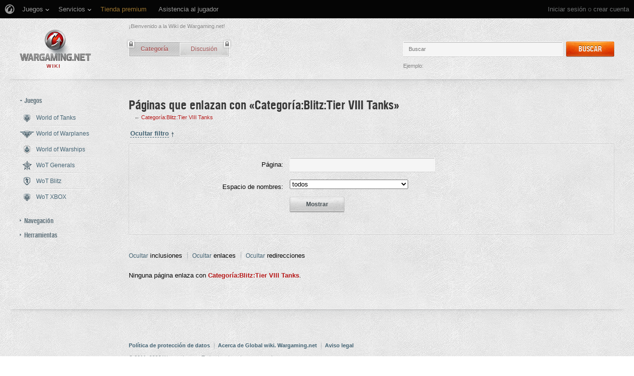

--- FILE ---
content_type: text/css; charset=utf-8
request_url: https://wiki.wargaming.net/load.php?debug=false&lang=es&modules=site&only=styles&skin=globalwiki&*
body_size: 3676
content:
html,body{color:#000000}a.test1{display:block;background:url(https://wiki.worldoftanks.com/images/8/8a/Untitled.gif) top no-repeat;width:127px;height:35px;text-decoration:none;margin:10px auto}a.test1:hover{background-position:bottom}a.test1 span{visibility:hidden}test1{display:block;background:url(https://wiki.worldoftanks.com/images/8/8a/Untitled.gif) top no-repeat;width:127px;height:35px;text-decoration:none;margin:10px auto}test1:hover{background-position:bottom}test1 span{visibility:hidden}span.wideList{margin-bottom:1em}.lvl1{list-style-image:none;list-style-type:none;display:table;text-align:center}.lvl1 li{margin-bottom:15px;float:left;margin-right:18px}#verticalTable{overflow-x:auto}#verticalTable table th{padding:0px 4px;text-align:center}#verticalTable table td{padding:0px 4px;text-align:center}#verticalTable table th:nth-child(odd),#verticalTable table td:nth-child(odd){background-color:rgba(255,255,255,0.06)}#verticalTable table th:nth-child(even),#verticalTable table td:nth-child(even){background-color:rgba(0,0,0,0.06)}#MainPage h3{color:#000000;border-bottom:1px solid #632707;padding:5px;margin-bottom:8px}#Panel{clear:left;margin-right:0%;padding:5px 6px 5px;margin-bottom:3px;overflow-x:auto}#Panel .error{color:red;font-size:inherit}#Panel .spacer{background-color:inherit}#Panel .ammoAP{background-clip:border-box;background-color:transparent;background-image:url(https://wikicdn.wargaming.net/images/c/c4/SlashY20.png);background-origin:padding-box;background-position:50% 50%;background-repeat:no-repeat;background-size:16px}#Panel .ammoAPCR{background-clip:border-box;background-color:transparent;background-image:url(https://wikicdn.wargaming.net/images/6/66/SlashB20.png);background-origin:padding-box;background-position:50% 50%;background-repeat:no-repeat;background-size:16px}#Panel .ammoHE{background-clip:border-box;background-color:transparent;background-image:url(https://wikicdn.wargaming.net/images/c/cc/SlashR20.png);background-origin:padding-box;background-position:50% 50%;background-repeat:no-repeat;background-size:16px}#Panel .ammoHEAT{background-clip:border-box;background-color:transparent;background-image:url(https://wikicdn.wargaming.net/images/8/8c/SlashO20.png);background-origin:padding-box;background-position:50% 50%;background-repeat:no-repeat;background-size:16px}#Panel .ammoHEp{background-clip:border-box;background-color:transparent;background-image:url(https://wikicdn.wargaming.net/images/5/53/SlashP20.png);background-origin:padding-box;background-position:50% 50%;background-repeat:no-repeat;background-size:16px}#Panel.OffSiteLinks{border:#f2dfce 1px solid;background-color:#fffaf5;margin-right:0%}#Panel.OffSiteLinks h3{color:#8f7259;border-bottom:1px solid #8f7259;padding:5px;margin-bottom:8px}#Panel.Content{border:#cdcabf 1px solid;background-color:#f7f6f4;margin-right:0%;margin-top:12px;margin-bottom:12px;overflow-x:auto}#Panel.Content h3{color:#837365;border-bottom:1px solid #B2A79A;padding:5px;margin-bottom:8px}#Panel.Content h2{color:#837365;border-bottom:1px solid #B2A79A;padding:5px;margin-bottom:8px;font-size:120%}#Panel.Content a img{border:#34342c none 1px;opacity:1}#Panel.Content .border img{border-style:solid}#Panel.Content .frame img{border:1px solid #cccccc;padding:4px}#Panel.Content .frame img:hover{border:1px solid #cccccc;padding:4px}#Panel.Content .shadow img{box-shadow:5px 5px 5px #ccc}#Panel.Content .NavFrame .NavHead .title{color:#837365;margin:0 0 8 0;padding:5px;font-size:132%;font-weight:700}#Panel.Content .NavFrame .NavHead a{float:right;color:rgba(131,115,101,0.8039);border-radius:15px;border-top:none;border-bottom:none;border-left:solid 1px;border-right:solid 1px;padding:1px 4px}#Panel.Content .NavFrame .NavContent{border-top-color:#b2a79a;border-top-style:solid;border-top-width:1px;padding-top:6px}#Panel.Content table{overflow-x:auto;text-align:center}#Panel.Gallery{border:#cdcabf 1px solid;background-color:#f7f6f4;margin-right:0%;margin-top:12px;margin-bottom:12px;overflow-x:auto}#Panel.Gallery img{border:1px solid #cccccc;padding:4px}#Panel.Gallery .NavFrame .NavHead .title{color:#837365;margin:0 0 8 0;padding:5px;font-size:132%;font-weight:700}#Panel.Gallery .NavFrame .NavHead a{float:right;color:rgba(131,115,101,0.8039);border-radius:15px;border-top:none;border-bottom:none;border-left:solid 1px;border-right:solid 1px;padding:1px 4px}#Panel.Gallery .NavFrame .NavContent{border-top-color:#b2a79a;border-top-style:solid;border-top-width:1px;padding-top:6px}#Panel.Title{margin-right:0%;margin-top:12px;margin-bottom:12px;font-family:Georgia,serif;font-size:13px;min-height:120px}#Panel.Title img{margin-top:5px}#Panel.Title div.thumb{margin:0px;border-style:none;float:none;clear:none;display:inline-block;padding:4px}#Panel.Title div.thumbinner{background-color:#ffffff;border-color:#a09c8b}#Panel.VersionCompact{border:#2f2b28 1px solid;background-color:#EDEEF1;padding-left:10px;margin-right:0%;margin-top:-8px;float:right;clear:right}#Panel.VersionCompact h3{color:#837365;border-bottom:1px solid #B2A79A;padding:5px;margin-bottom:8px}#Panel.VersionCompact table{border-style:none;background-color:#EDEEF1}#Panel.VersionCompact .closed{color:red}#Panel.VersionCompact .cbt{color:orange}#Panel.VersionCompact .beta{color:#ffb600}#Panel.VersionCompact .live{color:green}#Panel.VersionCompact p{margin-bottom:0px;margin-top:0px}#Panel.Tank{clear:right;float:right;border:#cdcabf 1px solid;background-color:#f7f6f4;padding:3px;margin-bottom:0.5em;margin-left:1em;margin-right:0px;margin-top:0;font-size:88%;max-width:232px;width:232px}#Panel.Tank table{border-color:#cdcabf;border-style:none;border-width:0px;margin:0px;padding:0px;border-spacing:0px;background-color:#f7f6f4;text-indent:8px;width:100%}#Panel.Tank tr{padding:0px;border-color:#cdcabf;border-style:solid;border-width:0px;height:4px}#Panel.Tank td{padding:0px;border-color:#cdcabf;border-style:none;border-width:0px;height:4px}#Panel.Tank td:hover{background-color:#d5d2c7}#Panel.Tank .spacer{background-color:#f7f6f4}#Panel.Tank .spacer:hover{background-color:#f7f6f4}#Panel.Tank th{background-color:#c4c0b1;text-align:left;padding:0px;height:4px;width:50%}#Panel.Tank h3{color:#34342c;font-size:125%;text-align:center;padding:0px;margin:0px;font-weight:bold;background-color:#a29c84;border-top-left-radius:12px;border-top-right-radius:12px}#Panel.Tank h5{font-size:100%;text-align:center;Padding:0px;margn:0px;font-weight:normal;background-color:#a29c84}#Panel.Tank img{margin:0px;padding:0px}#Panel.Tank .designation{text-align:center}#Panel.Tank .designationPrem{text-align:center;background-color:rgba(255,192,0,0.6)}#Panel.Tank .NTC{width:100%;align:center;background-color:#a29c84;text-indent:0px}#Panel.Tank .NTC td{border-color:white;border-width:0px;border-style:none;text-align:center;width:33%}#Panel.Tank .note{width:100%;align:center;background-color:#a29c84;text-align:center;text-indent:0px;border-bottom-left-radius:12px;border-bottom-right-radius:12px}#Panel.Modules{border:#b2a79a 1px solid;background-color:#f7f6f4;margin-right:248px;overflow-x:auto}#Panel.Modules h3{color:#837365;border-bottom:1px solid #B2A79A;padding:5px;margin-bottom:8px}#Panel.Modules table{margin:3px;padding:0px;width:100%}#Panel.Modules td{padding-left:0px;padding-right:0px}#Panel.Modules hr{background:#b2a79a}#Panel.Modules .moduleTable{border-spacing:0px;padding:0 14}#Panel.Modules .moduleTable tr:hover{background-color:#d5d2c7}#Panel.Modules .moduletitlebar{color:gray;font-size:75%}#Panel.Modules .moduleTable .moduletitlebar:hover{background-color:transparent}#Panel.ModuleList{border:#a09c8b 1px solid;background-color:#edeef1;margin-right:0px}#Panel.ModuleList h3{color:#837365;border-bottom:1px solid #B2A79A;padding:5px;margin-bottom:8px}#Panel.ModuleList table{border-style:none;border-width:0px;margin:0px;padding:0px;border-spacing:0px;text-indent:8px;width:100%}#Panel.ModuleList hr{background:#edeef1}#Panel.ModuleList tr:hover{background-color:#D1DEE8}#Panel.ModuleList .titlebar:hover{background-color:transparent}#Panel.History{border:#cdcabf 1px solid;background-color:#f7f6f4;margin-right:0%;margin-top:12px;margin-bottom:12px;font-family:Georgia,serif;font-size:13px;min-height:120px}#Panel.Content h3{color:#837365;border-bottom:1px solid #B2A79A;padding:5px;margin-bottom:8px}#Panel.Content h2{color:#837365;border-bottom:1px solid #B2A79A;padding:5px;margin-bottom:8px;font-size:120%}#Panel.History table{margin:10px}#Panel.History p img{border:1px solid #cccccc;padding:4px}#Panel.History div.thumb{border-style:none}#Map.mapBox{height:235px}#Map.mapBox .screen{height:170px;float:left;width:200px}#Map h2{border-bottom-style:none;margin-bottom:0px;padding-left:0px;font-size:200%;font-family:"Times New Roman",Times,serif;text-align:center}#Map div.thumb{border-style:none}#Map div.thumbinner{background-color:transparent}#Map p{padding-top:32px;padding-left:20px;margin-left:200px;margin-right:202px}#achievement{min-height:78px;margin-top:3px;margin-bottom:3px;border-bottom-color:#bec0cb;border-bottom-style:solid;border-bottom-width:1px}a,a:hover,.external,.b-dropdown-menu_item > .b-darklink,.b-vehicles_text > .b-darklink,.b-options_link__dark,.b-options_link__dark:hover,.b-tank-levels_link,.b-tank-levels_link:hover{color:#025db1}.b-global a:hover,.action-edit .b-global a{color:#8B8C8C}a.new{color:#b61818 !important}div.vectorTabs li.new a,div.vectorTabs li.new a:visited{color:#A55858}.selflink{color:#000000}.b-orange{color:#CE5C09 !important}.b-options_link__dark,.b-options_link__dark:hover{color:#025db1}.wiki_tooltip{display:inline-block}.wiki_tooltip span.tooltip_brown,.wiki_tooltip span.tooltip_blue{display:none}.wiki_tooltip:hover{text-decoration:none}.wiki_tooltip:hover span.tooltip_brown,.wiki_tooltip:hover span.tooltip_blue{display:inline;padding:5px;position:absolute;overflow:auto;max-width:300px;z-index:1}.wiki_tooltip:hover span.tooltip_blue{border:2px ridge #CECEF3;background:#f5f5ff}.wiki_tooltip:hover span.tooltip_brown{border:2px ridge #F2E6CE;background:#FFFCF5}.top{display:none}.flag img{margin:0 !important}.flag .floatleft{background-repeat:no-repeat;margin-top:5px;border-radius:10px}.flagUK .floatleft{background-image:url(https://wikicdn.wargaming.net/images/f/f2/Flag_britain.png)}.flagChina .floatleft{background-image:url(https://wikicdn.wargaming.net/images/6/64/Flag_china.png)}.flagFrance .floatleft{background-image:url(https://wikicdn.wargaming.net/images/9/96/Flag_france.png)}.flagGermany .floatleft{background-image:url(https://wikicdn.wargaming.net/images/d/d2/Flag_germany.png)}.flagUSA .floatleft{background-image:url(https://wikicdn.wargaming.net/images/f/f8/Flag_usa.png)}.flagUSSR .floatleft{background-image:url(https://wikicdn.wargaming.net/images/7/78/Flag_ussr.png)}#history{text-align:justify}.main-flags{padding-top:20px}.main-flags td{width:14.28%;text-align:center}.main-flags span{margin-bottom:5px}.main-flags a,.main-vehicletypes a{color:#436373}.wot-panel,.wot-frame-1{clear:left;margin-bottom:1em;padding:8px 10px;position:relative;overflow-x:auto}.wot-frame-1{margin-bottom:2em;border:1px solid #DDDDDD;background:none repeat scroll 0 0 rgba(249,249,249,0.6) !important;border-radius:4px;box-shadow:1px 0 5px -3px #BBBBBB,-1px 0 8px -4px #BBBBBB}.t-tech-ok span{font-size:12px;color:#757575;white-space:nowrap}.t-tech-ok span b{color:#383838}.b-tech-nav + .b-tech-nav{margin-top:-20px}.b-tech_link{color:#025db1}.b-popup{background:none repeat scroll 0 0 rgba(249,249,249,0.6);border-top:1px solid #f7f7f7;border-radius:4px;box-shadow:1px 0 5px -3px #bbbbbb,-1px 0 8px -4px #bbbbbb;overflow:hidden;margin:16px 0}.b-popup .b-popup_head{border-color:rgba(206,206,206,0);border-image:none;border-style:none solid;border-width:medium 1px;box-shadow:0 0 0 1px rgba(248,248,248,0.1) inset;cursor:pointer;padding:10px;position:relative;transition:all 0.2s ease 0s}.b-popup .b-popup_content:before,.b-popup .b-popup_content:after{box-shadow:0 0 15px 1px rgba(0,0,0,0.25);content:"";display:block;height:1px}.b-popup .b-popup_content:after{margin:-1px 0 0}.b-popup .b-popup_content{background:none repeat scroll 0 0 rgba(0,0,0,0.02);overflow:hidden}.b-popup .b-popup_content > div{margin:10px}.b-popup_head > div *:first-child{margin:0}#modulesBlockChange{font-family:arial;padding-left:25px}.center .thumb .switcherInner{display:inline-block}.switcherFrame{overflow:hidden;padding:0px;margin:0px;background-image:url(https://wiki.worldoftanks.ru/uploads/e/e3/None.png);background-repeat:repeat;background-position:0% 0%}.thumbinner .switcherFrame{text-align:center;background-position:50% 0%;background-repeat:no-repeat}.switcherFrame .subSwitcher{display:none;padding:0px;margin:0px}.switcherFrame .subSwitcherBackground{display:none}.switcherControlButton,.switcherCtrlBtn{display:inline-block;color:#025db1;font-size:11px;padding:1px 5px;cursor:pointer;border:1px solid transparent}.switcherControlButton span,.switcherCtrlBtn span{border-bottom:1px dashed}.switcherControlButton.active span,.switcherCtrlBtn.active span{border-bottom:none}.switcherControlButton:hover,.switcherCtrlBtn:hover{color:#296B8C}.switcherControlButton.active,.switcherCtrlBtn.active{background:url([data-uri]) repeat-x scroll 0 0 rgba(0,0,0,0);border:1px solid rgba(255,255,255,0.9);border-radius:1px;box-shadow:0 1px 3px 0 rgba(0,0,0,0.2) inset;height:19px;color:#383838;padding-top:0}#toc,.toc{background:none repeat scroll 0 0 rgba(255,255,255,0.2);border:1px solid #CFCFCF;font-size:95%;padding:5px;border-collapse:separate;display:table}#toc h2,.toc h2{border:medium none;font-family:Arial,​Helvetica,​sans-serif;font-size:105%;font-weight:bold;margin:7px;padding:0}#contentSub,#contentSub2{color:#7d7d7d;font-size:84%;line-height:1.2em;margin:-15px 0 1.4em 1em;width:auto}
/* cache key: wikinet_language_es:resourceloader:filter:minify-css:7:d1a99e9570bb29aa8cb7ba9697f93511 */
/* Cached 20260118190950 */

--- FILE ---
content_type: text/javascript; charset=utf-8
request_url: https://wiki.wargaming.net/load.php?debug=false&lang=es&modules=startup&only=scripts&skin=globalwiki&*
body_size: 5194
content:
var mediaWikiLoadStart=(new Date()).getTime();function isCompatible(ua){if(ua===undefined){ua=navigator.userAgent;}return!((ua.indexOf('MSIE')!==-1&&parseFloat(ua.split('MSIE')[1])<6)||(ua.indexOf('Firefox/')!==-1&&parseFloat(ua.split('Firefox/')[1])<3)||ua.match(/BlackBerry[^\/]*\/[1-5]\./)||ua.match(/webOS\/1\.[0-4]/)||ua.match(/PlayStation/i)||ua.match(/SymbianOS|Series60/)||ua.match(/NetFront/)||ua.match(/Opera Mini/)||ua.match(/S40OviBrowser/)||(ua.match(/Glass/)&&ua.match(/Android/)));}var startUp=function(){mw.config=new mw.Map(true);mw.loader.addSource({"local":{"loadScript":"/load.php","apiScript":"/api.php"}});mw.loader.register([["site","1748424204",[],"site"],["noscript","1748424280",[],"noscript"],["startup","1768734327",[],"startup"],["filepage","1748424280"],["user.groups","1748424280",[],"user"],["user","1748424280",[],"user"],["user.cssprefs","1053043200",["mediawiki.user"],"private"],["user.options","1053043200",[],"private"],["user.tokens","1053043200",[],"private"],
["mediawiki.language.data","1748424280",["mediawiki.language.init"]],["mediawiki.skinning.elements","1748424280"],["mediawiki.skinning.content","1748424280"],["mediawiki.skinning.interface","1748424280"],["skins.cologneblue","1748424280"],["skins.modern","1748424280"],["skins.vector.styles","1748424280"],["skins.monobook.styles","1748424280"],["skins.vector.js","1748424280",["jquery.throttle-debounce"]],["skins.vector.collapsibleNav","1748424280",["jquery.client","jquery.cookie","jquery.tabIndex"]],["jquery","1748424280"],["jquery.appear","1748424280"],["jquery.arrowSteps","1748424280"],["jquery.async","1748424280"],["jquery.autoEllipsis","1748424280",["jquery.highlightText"]],["jquery.badge","1748424280",["mediawiki.language"]],["jquery.byteLength","1748424280"],["jquery.byteLimit","1748424280",["jquery.byteLength"]],["jquery.checkboxShiftClick","1748424280"],["jquery.chosen","1748424280"],["jquery.client","1748424280"],["jquery.color","1748424280",["jquery.colorUtil"]],[
"jquery.colorUtil","1748424280"],["jquery.cookie","1748424280"],["jquery.delayedBind","1748424280"],["jquery.expandableField","1748424280"],["jquery.farbtastic","1748424280",["jquery.colorUtil"]],["jquery.footHovzer","1748424280"],["jquery.form","1748424280"],["jquery.fullscreen","1748424280"],["jquery.getAttrs","1748424280"],["jquery.hidpi","1748424280"],["jquery.highlightText","1748424280",["jquery.mwExtension"]],["jquery.hoverIntent","1748424280"],["jquery.json","1748424280"],["jquery.localize","1748424280"],["jquery.makeCollapsible","1752764063"],["jquery.mockjax","1748424280"],["jquery.mw-jump","1748424280"],["jquery.mwExtension","1748424280"],["jquery.placeholder","1748424280"],["jquery.qunit","1748424280"],["jquery.qunit.completenessTest","1748424280",["jquery.qunit"]],["jquery.spinner","1748424280"],["jquery.jStorage","1748424280",["jquery.json"]],["jquery.suggestions","1748424280",["jquery.highlightText"]],["jquery.tabIndex","1748424280"],["jquery.tablesorter","1752764064",[
"jquery.mwExtension","mediawiki.language.months"]],["jquery.textSelection","1748424280",["jquery.client"]],["jquery.throttle-debounce","1748424280"],["jquery.validate","1748424280"],["jquery.xmldom","1748424280"],["jquery.tipsy","1748424280"],["jquery.ui.core","1748424280",[],"jquery.ui"],["jquery.ui.widget","1748424280",[],"jquery.ui"],["jquery.ui.mouse","1748424280",["jquery.ui.widget"],"jquery.ui"],["jquery.ui.position","1748424280",[],"jquery.ui"],["jquery.ui.draggable","1748424280",["jquery.ui.core","jquery.ui.mouse","jquery.ui.widget"],"jquery.ui"],["jquery.ui.droppable","1748424280",["jquery.ui.core","jquery.ui.draggable","jquery.ui.mouse","jquery.ui.widget"],"jquery.ui"],["jquery.ui.resizable","1768734327",["jquery.ui.core","jquery.ui.mouse","jquery.ui.widget"],"jquery.ui"],["jquery.ui.selectable","1768734327",["jquery.ui.core","jquery.ui.mouse","jquery.ui.widget"],"jquery.ui"],["jquery.ui.sortable","1748424280",["jquery.ui.core","jquery.ui.mouse","jquery.ui.widget"],
"jquery.ui"],["jquery.ui.accordion","1768734327",["jquery.ui.core","jquery.ui.widget"],"jquery.ui"],["jquery.ui.autocomplete","1768734327",["jquery.ui.core","jquery.ui.position","jquery.ui.widget"],"jquery.ui"],["jquery.ui.button","1768734327",["jquery.ui.core","jquery.ui.widget"],"jquery.ui"],["jquery.ui.datepicker","1768734327",["jquery.ui.core"],"jquery.ui"],["jquery.ui.dialog","1768734327",["jquery.ui.button","jquery.ui.core","jquery.ui.draggable","jquery.ui.mouse","jquery.ui.position","jquery.ui.resizable","jquery.ui.widget"],"jquery.ui"],["jquery.ui.progressbar","1768734327",["jquery.ui.core","jquery.ui.widget"],"jquery.ui"],["jquery.ui.slider","1768734327",["jquery.ui.core","jquery.ui.mouse","jquery.ui.widget"],"jquery.ui"],["jquery.ui.tabs","1768734327",["jquery.ui.core","jquery.ui.widget"],"jquery.ui"],["jquery.effects.core","1748424280",[],"jquery.ui"],["jquery.effects.blind","1748424280",["jquery.effects.core"],"jquery.ui"],["jquery.effects.bounce","1748424280",[
"jquery.effects.core"],"jquery.ui"],["jquery.effects.clip","1748424280",["jquery.effects.core"],"jquery.ui"],["jquery.effects.drop","1748424280",["jquery.effects.core"],"jquery.ui"],["jquery.effects.explode","1748424280",["jquery.effects.core"],"jquery.ui"],["jquery.effects.fade","1748424280",["jquery.effects.core"],"jquery.ui"],["jquery.effects.fold","1748424280",["jquery.effects.core"],"jquery.ui"],["jquery.effects.highlight","1748424280",["jquery.effects.core"],"jquery.ui"],["jquery.effects.pulsate","1748424280",["jquery.effects.core"],"jquery.ui"],["jquery.effects.scale","1748424280",["jquery.effects.core"],"jquery.ui"],["jquery.effects.shake","1748424280",["jquery.effects.core"],"jquery.ui"],["jquery.effects.slide","1748424280",["jquery.effects.core"],"jquery.ui"],["jquery.effects.transfer","1748424280",["jquery.effects.core"],"jquery.ui"],["moment","1748424280"],["mediawiki","1748424280"],["mediawiki.api","1748424280",["mediawiki.util"]],["mediawiki.api.category","1748424280",[
"mediawiki.Title","mediawiki.api"]],["mediawiki.api.edit","1748424280",["mediawiki.Title","mediawiki.api","user.tokens"]],["mediawiki.api.login","1748424280",["mediawiki.api"]],["mediawiki.api.parse","1748424280",["mediawiki.api"]],["mediawiki.api.watch","1748424280",["mediawiki.api","user.tokens"]],["mediawiki.debug","1748424280",["jquery.footHovzer","jquery.tipsy"]],["mediawiki.debug.init","1748424280",["mediawiki.debug"]],["mediawiki.feedback","1748424280",["jquery.ui.dialog","mediawiki.Title","mediawiki.api.edit","mediawiki.jqueryMsg"]],["mediawiki.hidpi","1748424280",["jquery.hidpi"]],["mediawiki.hlist","1748424280",["jquery.client"]],["mediawiki.htmlform","1753923898"],["mediawiki.icon","1748424280"],["mediawiki.inspect","1748424280",["jquery.byteLength","jquery.json"]],["mediawiki.notification","1748424280",["mediawiki.page.startup"]],["mediawiki.notify","1748424280"],["mediawiki.searchSuggest","1752764063",["jquery.client","jquery.placeholder","jquery.suggestions",
"mediawiki.api"]],["mediawiki.Title","1748424280",["jquery.byteLength","mediawiki.util"]],["mediawiki.toc","1752764063",["jquery.cookie"]],["mediawiki.Uri","1748424280"],["mediawiki.user","1748424280",["jquery.cookie","mediawiki.api","user.options","user.tokens"]],["mediawiki.util","1748424280",["jquery.client","jquery.mwExtension","mediawiki.notify","mediawiki.toc"]],["mediawiki.action.edit","1748424280",["jquery.byteLimit","jquery.textSelection","mediawiki.action.edit.styles"]],["mediawiki.action.edit.styles","1748424280"],["mediawiki.action.edit.collapsibleFooter","1748424280",["jquery.cookie","jquery.makeCollapsible","mediawiki.icon"]],["mediawiki.action.edit.preview","1748424280",["jquery.form","jquery.spinner","mediawiki.action.history.diff"]],["mediawiki.action.history","1748424280",[],"mediawiki.action.history"],["mediawiki.action.history.diff","1748424280",[],"mediawiki.action.history"],["mediawiki.action.view.dblClickEdit","1748424280",["mediawiki.page.startup",
"mediawiki.util"]],["mediawiki.action.view.metadata","1754051823"],["mediawiki.action.view.postEdit","1752764063",["jquery.cookie","mediawiki.jqueryMsg"]],["mediawiki.action.view.redirectToFragment","1748424280",["jquery.client"]],["mediawiki.action.view.rightClickEdit","1748424280"],["mediawiki.action.edit.editWarning","1754503852",["mediawiki.jqueryMsg"]],["mediawiki.action.watch.ajax","1053043200",["mediawiki.page.watch.ajax"]],["mediawiki.language","1748424280",["mediawiki.cldr","mediawiki.language.data"]],["mediawiki.cldr","1748424280",["mediawiki.libs.pluralruleparser"]],["mediawiki.libs.pluralruleparser","1748424280"],["mediawiki.language.init","1748424280"],["mediawiki.jqueryMsg","1748424280",["mediawiki.language","mediawiki.util"]],["mediawiki.language.months","1752764064",["mediawiki.language"]],["mediawiki.libs.jpegmeta","1748424280"],["mediawiki.page.gallery","1748424280"],["mediawiki.page.ready","1748424280",["jquery.checkboxShiftClick","jquery.makeCollapsible",
"jquery.mw-jump","jquery.placeholder","mediawiki.util"]],["mediawiki.page.startup","1748424280",["mediawiki.util"]],["mediawiki.page.patrol.ajax","1748424280",["jquery.spinner","mediawiki.Title","mediawiki.api","mediawiki.notify","mediawiki.page.startup","mediawiki.util","user.tokens"]],["mediawiki.page.watch.ajax","1753558634",["jquery.mwExtension","mediawiki.api.watch","mediawiki.notify","mediawiki.page.startup","mediawiki.util"]],["mediawiki.page.image.pagination","1748424280",["jquery.spinner","mediawiki.Uri","mediawiki.util"]],["mediawiki.special","1748424280"],["mediawiki.special.block","1748424280",["mediawiki.util"]],["mediawiki.special.changeemail","1748424280",["mediawiki.util"]],["mediawiki.special.changeslist","1748424280"],["mediawiki.special.changeslist.legend","1748424280"],["mediawiki.special.changeslist.legend.js","1748424280",["jquery.cookie","jquery.makeCollapsible"]],["mediawiki.special.changeslist.enhanced","1748424280"],["mediawiki.special.movePage","1748424280",[
"jquery.byteLimit"]],["mediawiki.special.pagesWithProp","1748424280"],["mediawiki.special.preferences","1754714223",["mediawiki.language"]],["mediawiki.special.recentchanges","1748424280",["mediawiki.special"]],["mediawiki.special.search","1752765242"],["mediawiki.special.undelete","1748424280"],["mediawiki.special.upload","1748424280",["mediawiki.libs.jpegmeta","mediawiki.util"]],["mediawiki.special.userlogin.common.styles","1748424280"],["mediawiki.special.userlogin.signup.styles","1748424280"],["mediawiki.special.userlogin.login.styles","1748424280"],["mediawiki.special.userlogin.common.js","1748424280"],["mediawiki.special.userlogin.signup.js","1748424280",["jquery.throttle-debounce","mediawiki.api","mediawiki.jqueryMsg"]],["mediawiki.special.javaScriptTest","1748424280",["mediawiki.Uri"]],["mediawiki.special.version","1748424280"],["mediawiki.legacy.ajax","1748424280",["mediawiki.legacy.wikibits","mediawiki.util"]],["mediawiki.legacy.commonPrint","1748424204"],[
"mediawiki.legacy.config","1748424280",["mediawiki.legacy.wikibits"]],["mediawiki.legacy.protect","1748424280",["jquery.byteLimit"]],["mediawiki.legacy.shared","1748424204"],["mediawiki.legacy.oldshared","1748424280"],["mediawiki.legacy.upload","1748424280",["jquery.spinner","mediawiki.Title","mediawiki.api","mediawiki.util"]],["mediawiki.legacy.wikibits","1748424280",["mediawiki.util"]],["mediawiki.ui","1748424280"],["mediawiki.ui.button","1748424204"],["oojs","1748424280"],["oojs-ui","1748424280",["oojs"]],["skins.globalwiki","1748424204"],["skins.globalwiki.recentchanges","1748424280",["jquery.ui.datepicker"]],["skins.globalwiki.preferences","1748424280",["jquery.ui.tabs"]],["skins.globalwiki.history","1748424280",["jquery.ui.datepicker"]],["skins.globalwiki.search","1748424280"],["skins.globalwiki.contributions","1748424280",["jquery.ui.datepicker"]],["skins.globalwiki.watchlist","1748424280",["jquery.ui.datepicker"]],["skins.globalwiki.log","1748424280",["jquery.ui.datepicker"]],[
"chosen","1748424280",["jquery"]],["ext.categoryTree","1752838037"],["ext.categoryTree.css","1748424280"],["ext.planeChars","1748424280"],["ext.planeChars.css","1748424204"],["ext.cite","1752764063"],["ext.cite.popups","1748424280",["jquery.tooltip"]],["jquery.tooltip","1748424280"],["ext.rtlcite","1748424280"],["ext.gameDataTester","1748424280"],["ext.gameDataManager","1748424280",["chosen","jquery"]],["ext.gameDataUpdater","1748424280",["jquery"]],["ext.interwiki.specialpage","1748424280",["jquery.makeCollapsible"]],["ext.nuke","1748424280"],["ext.commonMenu","1748424280"],["ext.oneTrust","1748424280"],["jquery.wikiEditor","1754503852",["jquery.client","jquery.textSelection"],"ext.wikiEditor"],["jquery.wikiEditor.dialogs","1748424280",["jquery.tabIndex","jquery.ui.button","jquery.ui.dialog","jquery.ui.draggable","jquery.ui.resizable","jquery.wikiEditor","jquery.wikiEditor.toolbar"],"ext.wikiEditor"],["jquery.wikiEditor.dialogs.config","1754503852",["jquery.suggestions",
"jquery.wikiEditor","jquery.wikiEditor.dialogs","jquery.wikiEditor.toolbar.i18n","mediawiki.Title","mediawiki.jqueryMsg"],"ext.wikiEditor"],["jquery.wikiEditor.preview","1748424280",["jquery.wikiEditor"],"ext.wikiEditor"],["jquery.wikiEditor.previewDialog","1748424280",["jquery.wikiEditor","jquery.wikiEditor.dialogs"],"ext.wikiEditor"],["jquery.wikiEditor.publish","1748424280",["jquery.wikiEditor","jquery.wikiEditor.dialogs"],"ext.wikiEditor"],["jquery.wikiEditor.toolbar","1748424280",["jquery.wikiEditor","jquery.wikiEditor.toolbar.i18n"],"ext.wikiEditor"],["jquery.wikiEditor.toolbar.config","1748424280",["jquery.async","jquery.cookie","jquery.wikiEditor","jquery.wikiEditor.toolbar","jquery.wikiEditor.toolbar.i18n"],"ext.wikiEditor"],["jquery.wikiEditor.toolbar.i18n","1053043200",[],"ext.wikiEditor"],["ext.wikiEditor","1748424280",["jquery.wikiEditor"],"ext.wikiEditor"],["ext.wikiEditor.dialogs","1748424280",["ext.wikiEditor","ext.wikiEditor.toolbar","jquery.wikiEditor.dialogs",
"jquery.wikiEditor.dialogs.config"],"ext.wikiEditor"],["ext.wikiEditor.preview","1748424280",["ext.wikiEditor","jquery.wikiEditor.preview"],"ext.wikiEditor"],["ext.wikiEditor.previewDialog","1748424280",["ext.wikiEditor","jquery.wikiEditor.previewDialog"],"ext.wikiEditor"],["ext.wikiEditor.publish","1748424280",["ext.wikiEditor","jquery.wikiEditor.publish"],"ext.wikiEditor"],["ext.wikiEditor.tests.toolbar","1748424280",["ext.wikiEditor.toolbar"],"ext.wikiEditor"],["ext.wikiEditor.toolbar","1748424280",["ext.wikiEditor","jquery.wikiEditor.toolbar","jquery.wikiEditor.toolbar.config"],"ext.wikiEditor"],["ext.wikiEditor.toolbar.hideSig","1748424280",[],"ext.wikiEditor"]]);mw.config.set({"wgLoadScript":"/load.php","debug":false,"skin":"globalwiki","stylepath":"/skins","wgUrlProtocols":
"http\\:\\/\\/|https\\:\\/\\/|ftp\\:\\/\\/|ftps\\:\\/\\/|ssh\\:\\/\\/|sftp\\:\\/\\/|irc\\:\\/\\/|ircs\\:\\/\\/|xmpp\\:|sip\\:|sips\\:|gopher\\:\\/\\/|telnet\\:\\/\\/|nntp\\:\\/\\/|worldwind\\:\\/\\/|mailto\\:|tel\\:|sms\\:|news\\:|svn\\:\\/\\/|git\\:\\/\\/|mms\\:\\/\\/|bitcoin\\:|magnet\\:|urn\\:|geo\\:|\\/\\/","wgArticlePath":"/es/$1","wgScriptPath":"","wgScriptExtension":".php","wgScript":"/es/index.php","wgSearchType":"SphinxMWSearch","wgVariantArticlePath":false,"wgActionPaths":{},"wgServer":"https://wiki.wargaming.net","wgUserLanguage":"es","wgContentLanguage":"es","wgVersion":"1.23.14","wgEnableAPI":true,"wgEnableWriteAPI":true,"wgMainPageTitle":"Página principal","wgFormattedNamespaces":{"-2":"Medio","-1":"Especial","0":"","1":"Discusión","2":"Usuario","3":"Usuario discusión","4":"Global wiki. Wargaming.net","5":"Global wiki. Wargaming.net discusión","6":"Archivo","7":"Archivo discusión","8":"MediaWiki","9":"MediaWiki discusión","10":"Plantilla","11":"Plantilla discusión"
,"12":"Ayuda","13":"Ayuda discusión","14":"Categoría","15":"Categoría discusión","10000":"Tank","10001":"Tank talk","10002":"Plane","10003":"Plane talk","10004":"Ship","10005":"Ship talk","10006":"Card","10007":"Card talk","10008":"Navy","10009":"Navy talk","10010":"Blitz","10011":"Blitz talk","10012":"XBOX","10013":"XBOX talk","10014":"TWA","10015":"TWA talk","10016":"Antiquity","10017":"Antiquity talk","10018":"Caliber","10019":"Caliber talk","10020":"SpecOps","10021":"SpecOps talk"},"wgNamespaceIds":{"medio":-2,"especial":-1,"":0,"discusión":1,"usuario":2,"usuario_discusión":3,"global_wiki._wargaming.net":4,"global_wiki._wargaming.net_discusión":5,"archivo":6,"archivo_discusión":7,"mediawiki":8,"mediawiki_discusión":9,"plantilla":10,"plantilla_discusión":11,"ayuda":12,"ayuda_discusión":13,"categoría":14,"categoría_discusión":15,"tank":10000,"tank_talk":10001,"plane":10002,"plane_talk":10003,"ship":10004,"ship_talk":10005,"card":10006,"card_talk":10007,"navy":10008,
"navy_talk":10009,"blitz":10010,"blitz_talk":10011,"xbox":10012,"xbox_talk":10013,"twa":10014,"twa_talk":10015,"antiquity":10016,"antiquity_talk":10017,"caliber":10018,"caliber_talk":10019,"specops":10020,"specops_talk":10021,"imagen":6,"imagen_discusión":7,"usuaria":2,"usuaria_discusión":3,"image":6,"image_talk":7,"media":-2,"special":-1,"talk":1,"user":2,"user_talk":3,"project":4,"project_talk":5,"file":6,"file_talk":7,"mediawiki_talk":9,"template":10,"template_talk":11,"help":12,"help_talk":13,"category":14,"category_talk":15},"wgContentNamespaces":[0,10000,10002,10004,10006,10008,10010,10012,10014,10016,10018,10020],"wgSiteName":"Global wiki. Wargaming.net","wgFileExtensions":["png","gif","jpg","jpeg","svg"],"wgDBname":"wikinet_language_es","wgFileCanRotate":true,"wgAvailableSkins":{"globalwiki":"globalwiki","cologneblue":"CologneBlue","modern":"Modern","monobook":"MonoBook","vector":"Vector"},"wgExtensionAssetsPath":"/extensions","wgCookiePrefix":"wikinet_common",
"wgResourceLoaderMaxQueryLength":-1,"wgCaseSensitiveNamespaces":[],"wgLegalTitleChars":" %!\"$\u0026'()*,\\-./0-9:;=?@A-Z\\\\\\^_`a-z~+\\u0080-\\uFFFF","wgResourceLoaderStorageVersion":1,"wgResourceLoaderStorageEnabled":false,"wgRCMaxAge":7862400,"isDebugLabelEnabled":false,"wgMainBannersMobile":{"10010":{"AndroidOS":"https://143916.api-03.com/serve?action=click\u0026publisher_id=143916\u0026site_id=64364\u0026my_campaign=ALL\u0026my_adgroup=android\u0026my_ad=others","iOS":"https://143916.api-03.com/serve?action=click\u0026publisher_id=143916\u0026site_id=54794\u0026offer_id=289846\u0026my_campaign=ALL\u0026my_adgroup=ios\u0026my_ad=others"}},"wgCTABannersMobile":{"10010":{"AndroidOS":"https://143916.api-03.com/serve?action=click\u0026publisher_id=143916\u0026site_id=64364\u0026my_campaign=ALL\u0026my_adgroup=android\u0026my_ad=others","iOS":
"https://143916.api-03.com/serve?action=click\u0026publisher_id=143916\u0026site_id=54794\u0026offer_id=289846\u0026my_campaign=ALL\u0026my_adgroup=ios\u0026my_ad=others"}},"menuClusterLookup":{"ru":"ru","eu":"eu","na":"us","sea":"sg","ko":"kr","xbox":"xbox"},"menuBackendUrls":{"eu":"//cm-eu.wargaming.net","na":"//cm-us.wargaming.net","sea":"//cm-sg.wargaming.net","xbox":"//cmbe-console.worldoftanks.com"},"searchHintPhrases":["World of Tanks","World of Warplanes","Tripulación","Motor diesel","Acorazado","Carro ligero","Logros","Equipamiento","Retícula","Cañón","Tiger","Mecánicas del juego"],"wgWikiEditorMagicWords":{"redirect":"#REDIRECCIÓN","img_right":"derecha","img_left":"izquierda","img_none":"ninguna","img_center":"centro","img_thumbnail":"miniaturadeimagen","img_framed":"marco","img_frameless":"sinmarco"}});};if(isCompatible()){document.write(
"\u003Cscript src=\"/load.php?debug=false\u0026amp;lang=es\u0026amp;modules=jquery%2Cmediawiki\u0026amp;only=scripts\u0026amp;skin=globalwiki\u0026amp;version=20250528T092440Z\"\u003E\u003C/script\u003E");};
/* cache key: wikinet_language_es:resourceloader:filter:minify-js:7:5eb0900a185258d8e4277c6c491c36b5 */
/* Cached 20260118190950 */

--- FILE ---
content_type: text/javascript; charset=utf-8
request_url: https://wiki.wargaming.net/load.php?debug=false&lang=es&modules=skins.globalwiki&only=scripts&skin=globalwiki&*
body_size: 38213
content:
window.debounce=function(func,wait){var timeout,args,context,timestamp,result;return function(){var later,getTime=(Date.now||function(){return new Date().getTime();});context=this;args=arguments;timestamp=getTime();later=function(){var last=getTime()-timestamp;if(last<wait){timeout=setTimeout(later,wait-last);}else{timeout=null;result=func.apply(context,args);}};if(!timeout){timeout=setTimeout(later,wait);result=func.apply(context,args);}return result;};}
$(document).ready(function(){(function(){var $searchLink=$('.js-search-link'),searchHints=mw.config.get('searchHintPhrases')||['World of Tanks'];$searchLink.text(searchHints[Math.floor(Math.random()*searchHints.length)]);if($searchLink.length){var searchInput=$searchLink.parents('form').find('.js-search-input');$searchLink.on('click',function(){searchInput.attr('value',$searchLink.text());searchInput.removeClass('placeholder').focus();searchInput.closest('form').submit();return false;});}})();if($.browser.chrome){var DELAY_FOR_CHROME_FONT_CORRECTION=2000,INTERVAL_FOR_CHROME_FONT_CORRECTION=100,CUSTOM_FONT='WarHeliosCondCBold',detector=new Detector(),fixFontRendering=function(){$('body').addClass('temp').removeClass('temp');},interval;fixFontRendering();if(!detector.detect(CUSTOM_FONT)){interval=setInterval(fixFontRendering,INTERVAL_FOR_CHROME_FONT_CORRECTION);setTimeout(function(){clearInterval(interval);},DELAY_FOR_CHROME_FONT_CORRECTION);}}window.wg=window.wg||{};window.wg.
getUrlParam=function(urlParamName){var results=new RegExp('[\\?&amp;]'+urlParamName+'=([^&amp;#]*)').exec(window.location.href);return results===null?'':results[1]||'';}
window.wg.showDropdown=function($this){var currentUser=$this.siblings('.js-link-username');var currentItem=$this.parents('li');var currentItemHeight=$(currentItem).height();var menuLeft=$(currentItem).offset().left;var menuTop=$(currentItem).offset().top+currentItemHeight;var currentDropdown=$this.siblings('.b-dropdown-menu');var marginLeft=0-currentDropdown.width()/2+currentUser.width()/2;$this.addClass('js-opened');currentDropdown.detach().css({"top":menuTop,"left":menuLeft});$('.js-dropdown-menu').append(currentDropdown);if(currentDropdown.hasClass('js-dropdown-menu__admin')){currentDropdown.css({"visibility":"visible"});}else{currentDropdown.css({"margin-left":marginLeft,"visibility":"visible"});}$(document).bind('click.dropdown',function(e){if(!$(e.target).hasClass('js-visible')&&$(e.target).parents('.b-dropdown-menu').length===0){window.wg.hideDropdown($this);}});}
window.wg.hideDropdown=function($this){var currentItem=$this.parents('li');var currentContainer=$this.parent('.l-options-view');var currentDropdownOpened=$(".js-dropdown-menu > .b-dropdown-menu");$this.removeClass('js-opened');currentDropdownOpened.detach().css('visibility','hidden');if(currentDropdownOpened.hasClass('js-dropdown-menu__admin')){currentContainer.append(currentDropdownOpened);}else{currentItem.append(currentDropdownOpened);}currentDropdownOpened.css({"top":"0","left":"0"});$(document).unbind('click.dropdown');}
$('.js-visible').click(function(){var $this=$(this);if($this.hasClass('js-opened')){window.wg.hideDropdown($this);}else{$('.js-visible.js-opened').each(function(){window.wg.hideDropdown($(this));});window.wg.showDropdown($this);}});$('.b-sidebar_title').click(function(){var animationSpeed=300,$this=$(this),currentMenu=$this.siblings('.b-left-menu');if(currentMenu.hasClass('b-left-menu__opened')){if($.browser.msie&&parseInt($.browser.version,10)===7){currentMenu.hide();}else{currentMenu.slideUp(animationSpeed);}setTimeout(function(){currentMenu.removeClass('b-left-menu__opened');$this.removeClass('b-sidebar_title__opened');},animationSpeed);}else{if($.browser.msie&&parseInt($.browser.version,10)===7){currentMenu.show();}else{currentMenu.slideDown(animationSpeed);}setTimeout(function(){currentMenu.addClass('b-left-menu__opened');$this.addClass('b-sidebar_title__opened');},animationSpeed);}});$(document).keyup(function(event){if(event.keyCode==37&&event.ctrlKey){var redirect=$(
'.js-paginator-link-previous').attr('href');if(undefined!==redirect){$(location).attr('href',redirect);}return false;}if(event.keyCode==39&&event.ctrlKey){var redirect=$('.js-paginator-link-next').attr('href');if(undefined!==redirect){$(location).attr('href',redirect);}return false;}});$('.js-vehicle_list_option').click(function(){var selector=$(this).attr('href').split('#')[1];if(undefined!==selector){$('.b-vehicles:not(.js-'+selector+')').hide();$('.js-'+selector).show();$('.js-vehicle_list_option').removeClass('b-options_link__bold');$(this).addClass('b-options_link__bold');}return false;});(function(){var geoDataCache,openDialog=function(geoData){mw.loader.using('jquery.ui.dialog',function(){var $popup=$('.js-location');if(geoData.getgeodata!=undefined&&geoData.getgeodata.realm_code.length>0&&geoData.getgeodata.country_text.length>0){var $linkToRemove=$popup.find('.b-region_flag__'+geoData.getgeodata.realm_code);if($linkToRemove.length>0){$popup.find('.js-location-country-text').
text(geoData.getgeodata.country_text);$popup.find('.js-location-big-realm').removeClass('b-region_flag__big-ru').addClass('b-region_flag__big-'+geoData.getgeodata.realm_code);$popup.find('.b-region_lang__big').text($linkToRemove.find(':first-child').text()).parent().attr('href',$linkToRemove.attr('href'));$linkToRemove.remove();}}else{$popup.find('.b-region_location').hide();$popup.find('.js-location-big-realm').hide();}var location=$popup.dialog({autoOpen:true,resizable:false,modal:true,draggable:false,width:400,closeText:'',open:function(event,ui){$('.ui-widget-overlay').bind('click',function(){$(this).siblings('.ui-dialog').find('.ui-dialog-content').dialog('close');});}});$(window).resize(function(){location.dialog('option','position','center');});});},loadGeoData=function(successCallback,menu_cluster){menu_cluster=(typeof menu_cluster==="undefined")?0:menu_cluster;$.ajax({dataType:'json',cache:true,url:mw.util.wikiScript('api'),data:{ip:window.wg.getUrlParam('ip')!==''?window.wg.
getUrlParam('ip'):' ',format:'json',action:'getgeodata',menu_cluster:menu_cluster,uselang:mw.config.get('wgUserLanguage')},success:successCallback});},loginSplashCallback=function(e){if($.cookie('user_realm')===null||$.cookie('user_realm')===""&&$(".js-location").length>0){if(geoDataCache===undefined){loadGeoData(function(jsonresponse){geoDataCache=jsonresponse;openDialog(geoDataCache);});}else{openDialog(geoDataCache);}e.preventDefault();return true;}else{var $this=$(this);if($this.attr('target')==='_blank'){$this.attr('target','_self');}return true;}};$('#pt-openidlogin, .js-openidlogin').on('click',loginSplashCallback);mw.hook('globalwiki.login_splash.init').fire(loginSplashCallback,loadGeoData);$(document).on('click','.js-region_flag',function(){if($('#hideloginsplash').is(':checked')){var $this=$(this);$this.attr('href',$this.attr('href')+'&'+$.param({hideloginsplash:1}));}});}());var categoryScrollEls=$('.js-category_scroll');if(categoryScrollEls.length>0){categoryScrollEls.each(
function(){var ACTIVE_LINK_CLASS='b-info_page-link__active',OBJECT_WRAPPER_SELECTOR='.js-object-wrapper',VIDEO_SELECTOR='.js-video-frame',LEFT_ARROW_CLASS='b-info_left-arr',RIGHT_ARROW_CLASS='b-info_right-arr',DOT_CLASS='b-info_page-link',TITLE_CLASS='b-info_title',BOLD_TITLE_CLASS='b-info_title__bold',DOTS_CLASS='b-info_pages',JS_DOTS_CLASS='js-info_pages',JS_ARROW_CLASS='js-category_scroll_arrow',JS_SLIDER_CLASS='js-category_scroll_content',JS_SPINNER_CLASS='js-category_scroll_content_spinner',JS_ARROW_SELECTOR='.'+JS_ARROW_CLASS,MAIN_WRAPPER_SELECTOR='.b-main-wrp',calculatedScrollContentSize,defaultWidth=500,defaultHeight=350,spinnerHeight=32,SPINNER_HIDING_DURATION=600,SPINNER_SHOWING_DURATION=400,SPINER_SHOWING_TIMEOUT=500,SLIDER_CONTENT_SHOWING_TIME=500,SLIDER_CONTENT_HIDING_DURATION=400,ADOPTING_SLIDER_CONTENT_DURATION=200,RESIZE_DEBOUNCE_TIMEOUT=300,SIZE_RECALCULATE_TIMEOUT=1000,defaultRatio=defaultWidth/defaultHeight,modificationBlock=false,$sliderDots,$sliderContent,$titleEl,
$spinnerEl,$categorySliderContainer=$(this),nodots=$categorySliderContainer.data('nodots'),articlesList=$categorySliderContainer.data('articles'),listLength=articlesList.length,articlesListLastIndex=articlesList.length-1,language=mw.config.get('wgUserLanguage'),IMAGE_BACKGROUND='url("/skins/globalwiki/images/spinner.gif") 50% 50% no-repeat',ajaxUrl=window.location.protocol+'//'+window.location.hostname+'/api.php?action=parse&format=json&text={{:<[targetTitle]>}}&uselang='+language,isDataLoading=false,isOldOpera=$.browser.opera&&parseInt($.browser.version,10)<13,calculateScrollContentSize,initSpinnerContent,retrieveArticle,initVideo,initOtherContent,getTargetTitle,getCurrentTitle,updateTitleLink,updateDots,updateDataIndex,updateSpinner,showSpinner,updateMetaData,ajaxCallback,initScrollContainerControls,bindControlHandlers,adoptSizeToContent,updateSlider,arrowClickCallback,initSlider,animateSlider,isVideo,calculateScrollContentSizeTimeout,hidingCss={opacity:0},showingCss={opacity:1},
recalculateSliderSize;calculateScrollContentSize=function calculateScrollContentSize($categorySliderContainer){var sliderContentWidth=$sliderContent.width(),maxWidth=$(MAIN_WRAPPER_SELECTOR).width(),width=sliderContentWidth<maxWidth?sliderContentWidth:defaultWidth,height=width/defaultRatio,placeholder=$categorySliderContainer.data('placeholder'),foundRatio;switch(placeholder){case'none':height=$sliderContent.height();break;case'auto':break;default:foundRatio=(''+placeholder).match(/(\d+)x(\d+)/i);if(foundRatio!==null&&foundRatio[1]&&foundRatio[2]){height=width/(foundRatio[1]/foundRatio[2]);}else{height=+placeholder||height;}break;}height=Math.max(height,spinnerHeight);return{width:width+'px',height:height+'px'};};initSpinnerContent=function(calculatedScrollContentSize){var spinnerEl,titleHeight=$titleEl.outerHeight(true);spinnerEl=$('<div>').addClass(JS_SPINNER_CLASS).css({width:calculatedScrollContentSize.width,height:calculatedScrollContentSize.height,background:IMAGE_BACKGROUND,
position:'absolute',top:titleHeight+'px',left:'0px'});return spinnerEl;};retrieveArticle=function(targetTitle,ajaxCallback){$.ajax({dataType:'json',cache:false,url:ajaxUrl.replace('<[targetTitle]>',encodeURI(targetTitle)),success:ajaxCallback,uselang:mw.config.get('wgUserLanguage')});};initVideo=function(responseHtml,calculatedScrollContentSize){var width=calculatedScrollContentSize.width,videoHeight=parseInt(width,10)/defaultRatio,videoHeightValue=videoHeight+'px',$videoObjectWrapper=responseHtml.find(OBJECT_WRAPPER_SELECTOR),$videoObjects=responseHtml.find(VIDEO_SELECTOR);responseHtml.find(VIDEO_SELECTOR).css({width:width,height:videoHeight,'background-color':'#000'}).removeAttr('width height');$videoObjectWrapper.css({width:width,height:videoHeightValue});return responseHtml;};initOtherContent=function(responseHtml){var measurementCss,returnPreviousStateCss;if(responseHtml.find('object').length===0){measurementCss={position:'absolute',left:'-10000px',height:'auto'};$sliderContent.
css(measurementCss);returnPreviousStateCss={height:$sliderContent.height()+'px',left:'auto',position:'static'};$sliderContent.css(returnPreviousStateCss);updateSpinner();}return responseHtml;};getTargetTitle=function(currentScrollContainer,delta,articlesList){var currentIndex=currentScrollContainer.data('index'),currentOffset=currentIndex+delta,targetIndex=0,targetTitle;if(currentOffset>0&&(currentOffset<=articlesListLastIndex)){targetIndex=currentOffset;}else if(currentOffset<0){targetIndex=articlesListLastIndex;}targetTitle=articlesList[targetIndex];return targetTitle;};getCurrentTitle=function($categorySliderContainer){var renderedTitle=$titleEl.text(),index,currentTitle;if(renderedTitle===undefined||renderedTitle===''){index=$categorySliderContainer.data('index');if(index>-1){currentTitle=articlesList[articlesList.length-1];}else{currentTitle=articlesList[index];}}else{currentTitle=renderedTitle;}return currentTitle;};updateTitleLink=function(targetTitle){$titleEl.text(targetTitle)
.attr('href',targetTitle);};updateDots=function(articlesList,targetTitle){var currentIndex=0,$dotEls=$sliderDots.children();$.each(articlesList,function(index,value){if(value===targetTitle){currentIndex=index;}});$dotEls.removeClass(ACTIVE_LINK_CLASS);$dotEls.eq(currentIndex).addClass(ACTIVE_LINK_CLASS);};updateDataIndex=function($categorySliderContainer,targetTitle){var currentIndex=0;$.each(articlesList,function(index,value){if(value===targetTitle){currentIndex=index;}});$categorySliderContainer.data('index',currentIndex);return currentIndex;};updateSpinner=function(){var titleHeight=$titleEl.outerHeight(true);$spinnerEl.css({top:titleHeight+'px',height:$sliderContent.height()});};showSpinner=function(){isDataLoading=true;setTimeout(function(){if(isDataLoading){$spinnerEl.fadeIn(SPINNER_SHOWING_DURATION);}},SPINER_SHOWING_TIMEOUT);};updateMetaData=function(targetTitle){updateDataIndex($categorySliderContainer,targetTitle);updateTitleLink(targetTitle);updateDots(articlesList,
targetTitle);updateSpinner();};ajaxCallback=function(data){var isDataExist=data.parse&&data.parse.text&&data.parse.text['*']!==undefined,responseHtml,isVideo;if(isDataExist){responseHtml=$(data.parse.text['*']);isVideo=responseHtml.find(VIDEO_SELECTOR).length>0;if(isVideo){responseHtml=initVideo(responseHtml,calculatedScrollContentSize);}$spinnerEl.fadeOut(SPINNER_HIDING_DURATION,function(){$sliderContent.html(responseHtml);animateSlider($sliderContent,{mode:'show',duration:SLIDER_CONTENT_SHOWING_TIME});initOtherContent(responseHtml);isDataLoading=false;modificationBlock=false;});}};initScrollContainerControls=function($categorySliderContainer){var isDotNeed=listLength>1&&!nodots,isArrowNeed=listLength>1,currentTitle,$dotEl=$('<a />').addClass(DOT_CLASS),$arrowEl=$('<a />').addClass(JS_ARROW_CLASS);$titleEl=$('<a/>').addClass(TITLE_CLASS).addClass(BOLD_TITLE_CLASS);$sliderContent=$('<div>').addClass(JS_SLIDER_CLASS);$sliderDots=$('<div>').addClass(DOTS_CLASS).addClass(JS_DOTS_CLASS);if
(isDotNeed){currentTitle=getCurrentTitle($categorySliderContainer);$.each(articlesList,function(index,articleTitle){var $currentDotEl=$dotEl.clone();if(currentTitle===articleTitle){$currentDotEl.addClass(ACTIVE_LINK_CLASS);}$currentDotEl.data('title',articleTitle);$sliderDots.append($currentDotEl);});}if(isArrowNeed){$categorySliderContainer.prepend($arrowEl.clone().addClass(RIGHT_ARROW_CLASS)).prepend($arrowEl.clone().addClass(LEFT_ARROW_CLASS));}$categorySliderContainer.prepend($titleEl).append($sliderContent).append($sliderDots);};bindControlHandlers=function(){$categorySliderContainer.find(JS_ARROW_SELECTOR).click(arrowClickCallback);$sliderDots.children().on('click',function(e){var dotTitle=$(this).data('title');e.preventDefault();if(!modificationBlock){modificationBlock=true;updateSlider(dotTitle);}});};adoptSizeToContent=function($sliderContent,newHeight){$sliderContent.animate({height:newHeight},ADOPTING_SLIDER_CONTENT_DURATION);};updateSlider=function(targetTitle){
calculatedScrollContentSize=calculateScrollContentSize($categorySliderContainer);modificationBlock=true;adoptSizeToContent($sliderContent,calculatedScrollContentSize.height);$sliderContent.css(calculatedScrollContentSize);animateSlider($sliderContent,{duration:SLIDER_CONTENT_HIDING_DURATION,mode:'hide',callback:function(){$sliderContent.empty();showSpinner();updateMetaData(targetTitle);retrieveArticle(targetTitle,ajaxCallback);}});};arrowClickCallback=function(e){e.preventDefault();var delta=$(this).hasClass(LEFT_ARROW_CLASS)?-1:+1,targetTitle;if(!modificationBlock){modificationBlock=true;targetTitle=getTargetTitle($categorySliderContainer,delta,articlesList);updateSlider(targetTitle);}};initSlider=function(){var targetTitle,INIT_DELTA_VALUE=1,animateSliderInitial=function(){animateSlider($sliderContent,{duration:SLIDER_CONTENT_HIDING_DURATION,mode:'show',callback:function(){$sliderContent.empty();$spinnerEl.fadeIn(SPINNER_SHOWING_DURATION,function(){updateMetaData(targetTitle);
retrieveArticle(targetTitle,ajaxCallback);});}});},sliderContentSize=calculateScrollContentSize($categorySliderContainer);targetTitle=getTargetTitle($categorySliderContainer,INIT_DELTA_VALUE,articlesList);modificationBlock=true;$sliderContent.css(sliderContentSize);if(isOldOpera&&sliderContentSize.width===(defaultWidth+'px')){setTimeout(function(){recalculateSliderSize();animateSliderInitial();},SIZE_RECALCULATE_TIMEOUT);}else{animateSliderInitial();}};animateSlider=function($sliderContent,options){var isVideo=$sliderContent.find(VIDEO_SELECTOR).length>0,isVideoInOldOpera=isOldOpera&&isVideo,hidingCss={opacity:0},showingCss={opacity:1},animatedCss;if(options.mode==='show'){animatedCss=showingCss;if(isVideoInOldOpera){animatedCss={visibility:'visible'};}}else{animatedCss=hidingCss;if(isVideoInOldOpera){animatedCss={visibility:'hidden'};}}if(isOldOpera){setTimeout(function(){$sliderContent.css(animatedCss);if(options.callback!==undefined){options.callback.call(this);}},options.duration);
}else{$sliderContent.animate(animatedCss,options.duration,options.callback);}};initScrollContainerControls($categorySliderContainer);calculatedScrollContentSize=calculateScrollContentSize($categorySliderContainer);$spinnerEl=initSpinnerContent(calculatedScrollContentSize);$categorySliderContainer.append($spinnerEl);bindControlHandlers();initSlider();recalculateSliderSize=window.debounce(function(){var width=$categorySliderContainer.width(),height=width/defaultRatio,sizeCss={height:height,width:width};isVideo=isVideo||($sliderContent.find(VIDEO_SELECTOR).length!==0);if(isVideo){$sliderContent.find(VIDEO_SELECTOR).css(sizeCss);}$sliderContent.css(showingCss);if(isOldOpera){$sliderContent.css('visibility','visible');}$sliderContent.css(sizeCss);$spinnerEl.css(sizeCss);},RESIZE_DEBOUNCE_TIMEOUT);$(window).resize(function(){if($sliderContent.is(':visible')){$sliderContent.css(hidingCss);if(isOldOpera){$sliderContent.css('visibility','hidden');}}recalculateSliderSize();});});}if(!Array.
prototype.indexOf){Array.prototype.indexOf=function(what,i){i=i||0;var L=this.length;while(i<L){if(this[i]===what)return i;++i;}return-1;};}window.removeArrayItem=function(arr){var what,a=arguments,L=a.length,ax;while(L>1&&arr.length){what=a[--L];while((ax=arr.indexOf(what))!==-1){arr.splice(ax,1);}}return arr;}
window.getPageClass=function(){var classes=$('body').attr('class').split(' ');var matches;for(var i=0;i<classes.length;i++){matches=/^mw-special\-(.+)/.exec(classes[i]);if(matches!=null){return matches[1];}}for(var j=0;j<classes.length;j++){matches=/^action\-(.+)/.exec(classes[j]);if(matches!=null){return matches[1];}}return''}
var switcherStuff=function(){$('.js_switcher_tab').each(function(index){var CLASS_CONTENT_ACTIVE='b-switch_item__active';var targetId=$(this).parent().attr('id').replace("title","content");$(this).replaceWith($('<a/>').addClass($(this).attr('class')).text($(this).text()).click(function(){var CLASS_TITLE_ACTIVE=$(this).parent().attr("class").split(/\s+/)[0]+'__active';$(this).parent().addClass(CLASS_TITLE_ACTIVE).siblings().removeClass(CLASS_TITLE_ACTIVE);$('#'+targetId).addClass(CLASS_CONTENT_ACTIVE).siblings().removeClass(CLASS_CONTENT_ACTIVE);mw.hook('globalwiki.switcher').fire($(this).parent());}));});};switcherStuff();$(mw).bind("LivePreviewDone",function(){switcherStuff();});$(document).bind("ajaxComplete",switcherStuff);(function(){$(document).on('click','.js-package-link',function(e){e.preventDefault();$('.js_package_'+$(this).data('package')).click();});})();(function(){var articleId=$('body').data('article')||0,VIEW_COUNT_SHOWING_DURATION=400,VIEW_COUNT_SELECTOR=
'#footer-info-viewcount',$viewCountTextHolder=$(VIEW_COUNT_SELECTOR),hidingCss={opacity:0},showingCss={opacity:1},updateCounter;updateCounter=function(hitCount){$viewCountTextHolder.text(hitCount).animate(showingCss,VIEW_COUNT_SHOWING_DURATION);};if(!$viewCountTextHolder.length){return;}$viewCountTextHolder.css(hidingCss);$.ajax({dataType:'json',cache:false,url:mw.util.wikiScript('api'),data:{action:'get_hit_count',format:'json',article:articleId,uselang:mw.config.get('wgUserLanguage')},success:function(data){var hitCountText=data.get_hit_count;if(hitCountText!==undefined&&hitCountText!==null){updateCounter(hitCountText);}}});})();(function(){var adoptSize,reInitHorizontalPanes,initVisibleScrollPanes,JS_HORIZONTAL_PANE_SELECTOR='.js-horizontal-pane',SHADOWED_CLASS='b-horizontal-pane__shadowed',RANK_WRAPPER_SELECTOR='.l-ranks',$horizontalPanes=$(JS_HORIZONTAL_PANE_SELECTOR),$paneContents=$horizontalPanes.children(),jScrollPanes,debounce,DEBOUNCE_PERIOD=100,REINIT_SCROLL_DELAY=500,
IE_HEIGHT_CORRECTION=$.browser&&$.browser.ie?1:0,reinitTimeout;if($horizontalPanes.length===0){return;}adoptSize=function(){$horizontalPanes.each(function(index,pane){var $pane=$(pane).filter(':visible'),paneWidth=$pane.width(),$paneContent=$paneContents.eq(index);if($paneContent.width()>paneWidth||$paneContent.children(':first').width()>paneWidth){if(!$.browser.chrome){$pane.addClass(SHADOWED_CLASS);}else{window.setTimeout(function(){$pane.addClass(SHADOWED_CLASS);},0)}}else{$pane.removeClass(SHADOWED_CLASS);}$pane.css({height:$paneContent.outerHeight(true)+'px'});});};reInitHorizontalPanes=function(isOnce){var $horizontalPanesVisible=$horizontalPanes.filter(':visible');jScrollPanes=$.map($horizontalPanesVisible,function(value){return $(value).data('jsp');});$.each(jScrollPanes,function(index,jScrollPane){jScrollPane.reinitialise();});adoptSize();clearTimeout(reinitTimeout);if(!isOnce){reinitTimeout=setTimeout(function(){reInitHorizontalPanes(true);},REINIT_SCROLL_DELAY);}};
initVisibleScrollPanes=function(){var $horizontalPanesVisible=$horizontalPanes.filter(':visible');$horizontalPanesVisible.each(function(index,pane){var $pane=$(pane);$pane.children().css({width:$pane.width()+'px'});});if(!$.browser.webkit){$horizontalPanesVisible.jScrollPane({showArrows:false});}else{$horizontalPanesVisible.jScrollPane({autoReinitialise:true,showArrows:false});adoptSize();}};$(window).on('load',function(){initVisibleScrollPanes();});$(window).resize(window.debounce(reInitHorizontalPanes,DEBOUNCE_PERIOD));mw.hook('globalwiki.switcher').add(function(){initVisibleScrollPanes();});})();$('.js_switcher_background').each(function(index){var $bgImage=$(this).find('img:first');if($bgImage.length&&$bgImage.attr('src')!='undefined'&&$bgImage.attr('height')!='undefined'&&$bgImage.attr('height')!='undefined'){$(this).parent().css('background-image','url('+$bgImage.attr('src')+')').css('height',$bgImage.attr('height')).css('width',$bgImage.attr('width'));}$(this).remove();});$(
'.js-filter').click(function(){var filterWrap=$('.js-fieldset'),filterLink=$('.js-filter'),filterText=$('.b-filter_link'),SLIDEUP_ANIMATION_SPEED=300,MENU_CLOSE_TEXT=mw.msg('filter_hide'),MENU_OPEN_TEXT=mw.msg('filter_show'),expires=new Date(),filtersToHide=$.cookie('filter_hide')?$.cookie('filter_hide').split(','):[],pageClass=getPageClass();expires.setYear(expires.getFullYear()+1);if(filterWrap.is(':visible')){if($.browser.msie&&parseInt($.browser.version,10)===7){filterWrap.hide();}else{filterWrap.slideUp(SLIDEUP_ANIMATION_SPEED);}if(!filterLink.parents('.b-advanced-settings_more').length){filterText.html(MENU_OPEN_TEXT);}filterLink.addClass('b-filter_option__opend');filtersToHide.push(pageClass);$.cookie('filter_hide',filtersToHide.join(','),{"path":'/',"expires":expires});}else{if($.browser.msie&&parseInt($.browser.version,10)===7){filterWrap.show();}else{filterWrap.slideDown(SLIDEUP_ANIMATION_SPEED);}if(!filterLink.parents('.b-advanced-settings_more').length){filterText.html(
MENU_CLOSE_TEXT);}filterLink.removeClass('b-filter_option__opend');removeArrayItem(filtersToHide,pageClass);$.cookie('filter_hide',filtersToHide.join(',')||null,{"path":'/',"expires":expires});}});$(document).on('click','.js-tech-nav_head',function(){$(this).parent().toggleClass('b-tech-nav_item__opened').children().next().stop().slideToggle();});(function(){if(mw.config.get('isDebugLabelEnabled')){$.ajax({dataType:'json',cache:false,url:mw.util.wikiScript('api'),data:{action:'get_debug_label',format:'json'},success:function(data){var debugLabelHTML=data.get_debug_label;if(debugLabelHTML!==undefined&&debugLabelHTML!==null){$('.b-main').append(debugLabelHTML);}}});}})();(function(){var mobileCTABanners=mw.config.get('wgCTABannersMobile'),mobileMainBanners=mw.config.get('wgMainBannersMobile'),CTA_BANNERS_SELECTOR='.js-cta-banner-holder',CTA_BANNERS_LINK_SELECTOR='.js-cta-banner-link',MAIN_BANNERS_SELECTOR='.js-content-banner-holder',MAIN_BANNERS_LINK_SELECTOR='.js-main-banner-link',
userLoddedIn=mw.config.get('wgUserName'),updateBannerLinks=function(banners,selector){var $links=$(selector),projectNS=$links?$links.first().data('ns'):0,detector=new MobileDetect(window.navigator.userAgent),os=detector.os();if(banners[projectNS]===undefined||banners[projectNS][os]===undefined){return;}$links.each(function(){$(this).attr('href',banners[projectNS][os]);});},showBanner=function(selector,linkSelector){var $banners=$(selector);$banners.each(function(){if($(this).find(linkSelector).attr('href')!=='#'){$(this).show();}else{$(this).remove();}});},removeBanner=function(selector){var $banners=$(selector);$banners.each(function(){$(this).remove();});};if(mobileCTABanners){updateBannerLinks(mobileCTABanners,CTA_BANNERS_LINK_SELECTOR);}if(mobileMainBanners){updateBannerLinks(mobileMainBanners,MAIN_BANNERS_LINK_SELECTOR);}if(!userLoddedIn){showBanner(MAIN_BANNERS_SELECTOR,MAIN_BANNERS_LINK_SELECTOR);showBanner(CTA_BANNERS_SELECTOR,CTA_BANNERS_LINK_SELECTOR);}else{removeBanner(
MAIN_BANNERS_SELECTOR);removeBanner(CTA_BANNERS_SELECTOR);}})();jQuery(document).on('click','#wpSave',function(){var $body=jQuery('body');var url=new URL(window.location.href);var title=url.searchParams.get("title");if($body.data('article')===0){dataLayer.push({'event':'autoEvent','eventCategory':'Content Interaction','eventAction':'New article created','eventLabel':title});}else{dataLayer.push({'event':'autoEvent','eventCategory':'Content Interaction','eventAction':'Article updated','eventLabel':title});}});jQuery(document).on('click','.b-left-menu_item a',function(){var categoryId=jQuery(this).parents('.b-sidebar_item').attr('id');var text=jQuery(this).text();dataLayer.push({'event':'autoEvent','eventCategory':'Navigation Interaction','eventAction':'Navigation sub-menu','eventLabel':'Link text | '+categoryId+' | '+text});});jQuery(document).on('click','.b-cds-banner a',function(){var link=jQuery(this).attr('href');dataLayer.push({'event':'autoEvent','eventCategory':
'Banner Interaction','eventAction':'Banner Click','eventLabel':link});});var dataPushed=[];jQuery(window).scroll(function(){if(jQuery(".b-cds-banner").offset().top<$(window).scrollTop()+$(window).outerHeight()){var link=jQuery(this).find('a').attr('href');var banner=jQuery(this).find('[data-wgcds-place]').attr('data-wgcds-place');if(dataPushed.indexOf(banner)<0){dataLayer.push({'event':'autoEvent','eventCategory':'Banner Interaction','eventAction':'Banner View','eventLabel':banner+' | '+link});dataPushed.push(banner);}}});jQuery(document).on('click','.Model3DViewer',function(){var item=jQuery('.b-breadcrumbs_item__active').text();dataLayer.push({'event':'autoEvent','eventCategory':'Interactive Element Interaction','eventAction':'3D View widget click','eventLabel':item});});});(function(mw,$){var in_progress=false;window.watchToggle=function(page,action,animateFlag,element){var api=new mw.Api(),$bookmark=$('.b-activity_bookmark');if(in_progress){return false;}if(typeof(animateFlag)===
'undefined'){animateFlag=false;}if(typeof(element)==='undefined'){element=false;}in_progress=true;if(animateFlag){if(action=='watch'){$bookmark.animate({height:"43px","background-position-y":"0"},250).css({top:"-5px"});$bookmark.addClass('b-activity_bookmark__active');}else{$bookmark.animate({height:"0","background-position-y":"-38px"},250,"swing",function(){$('.b-activity_bookmark').removeClass('b-activity_bookmark__active').css({top:"-40px"});});}}else if(element){var counter=$(element).attr('data-counter');if(action=='watch'){$('.watch').filter(function(){return $(this).attr('data-counter')==counter;}).hide();$('.unwatch').filter(function(){return $(this).attr('data-counter')==counter;}).show();}else{$('.watch').filter(function(){return $(this).attr('data-counter')==counter;}).show();$('.unwatch').filter(function(){return $(this).attr('data-counter')==counter;}).hide();}}api[action](page,function(watchResponse){in_progress=false;},function(){in_progress=false;});return false;};}(
mediaWiki,jQuery));(function(mw,$){window.viewCategoryArticle=function(page,category,language,limit,element){$.ajax({dataType:'xml',cache:false,url:window.location.protocol+'//'+window.location.hostname+'/api.php?action=parse&format=xml'+'&page='+page+'&categoryprevnext='+category+'&uselang='+language+'&sentencelimit='+limit,success:function(xmldata){var container=element.parent();container.html('');var prev=$(xmldata).find('prev').text();var next=$(xmldata).find('next').text();if(prev){container.append(prev);}if(next){container.append(next);}container.append($(xmldata).find('text').text());}});return false;};}(mediaWiki,jQuery));if(this.jQuery==undefined){alert('Please include the module "jQuery"');}(function($){var formElementCounter=0;this.Combobox=function(param){if(param==undefined){param={};}var element=$(this);if(element.hasClass('js-control-clean')){element.prev().remove().removeClass('js-control-clean');}var selectBoxId='js-selectbox-'+(++formElementCounter);var dropdownBoxId=
'js-dropdown-'+formElementCounter;var arrowHtml='<span class="jspVerticalBar"><a class="jspArrow jspArrowDown"></a></span>';var dropdownHtml='<div id="'+dropdownBoxId+'" class="js-combobox-dropdown"><div class="js-combobox-dropdown-scroll"><div class="js-combobox-dropdown-content"></div></div></div>';var coreHtml='<div id="'+selectBoxId+'" class="js-combobox"><div class="js-combobox-selectbox" style=""><div class="js-selectbox-text"><span class="js-selectbox-text-span"></span></div>'+arrowHtml+'</div></div>';element.addClass('js-control-clean').blur().css({'position':'absolute'}).css({'left':-50000});$(coreHtml).insertBefore(element);$('body').append(dropdownHtml);var width=element.outerWidth()+$('.jspArrow').width();var COMBOBOX_WIDTH_IN_POPUP=220;if(!element.is(':visible')&&element.width()<=0){width=COMBOBOX_WIDTH_IN_POPUP;}var context=$('#'+selectBoxId);var selectbox=$(".js-combobox-selectbox",context);var selectboxText=$('.js-selectbox-text-span',selectbox);var dropbox=$("#"+
dropdownBoxId);var dropbox_c=$(".js-combobox-dropdown-content",dropbox);var onElementChange=function(){$('.js-dropbox-item',dropbox).removeClass('js-dropbox-item-selected');var value=element.val();var item=$('.js-dropbox-item[data-item-value="'+value+'"]',dropbox);selectboxText.text(item.text());item.addClass('js-dropbox-item-selected');element.children().removeAttr('selected');element.children("[value='"+value+"']").attr("selected","selected");return false;};element.change(onElementChange);element.bind('keypress keyup',function(){element.trigger('change');});var items=[];var idx=0;var initScrollData={'showArrows':true,'verticalDragMinHeight':20,'horizontalDragMinWidth':7,'isScrollableH':false,'mouseWheelSpeed':10};$('option',element).each(function(){var self=$(this);items.push({'idx':idx++,'value':self.attr('value'),'text':self.text(),'selected':self.attr('selected'),'object':self});});selectbox.css({'width':width,'position':'relative','overflow':'hidden'});var isOpened=false;var
isOver=false;function dropboxPosition(){var selectboxOffset=$('#'+selectBoxId).offset();var dropboxPositionTop=selectboxOffset.top+selectbox.outerHeight();var dropboxPositionLeft=selectboxOffset.left;dropbox.css({'top':dropboxPositionTop,'left':dropboxPositionLeft});};$(window).resize(function(){dropboxPosition();});selectbox.click(function(e){dropboxPosition();dropboxNewHeight();e.preventDefault();e.stopPropagation();element.trigger('focus');if(!isOpened){$(selectbox).addClass('js-combobox-active');$('.js-combobox-dropdown').trigger('combobox-hidden');if($(selectbox).hasClass('js-combobox__autowidth__canbe')){$(selectbox).parent().animate({'width':width+2},300,function(){dropboxPosition();$('.jspContainer, .jspPane, .js-combobox-dropdown-scroll, .js-dropbox-item').css('width',width-borderWidth);$(selectbox).removeClass('js-combobox__autowidth');dropbox.show();});}else{dropbox.show();}$('.jspArrow',selectbox).addClass('js-arrow-active');if(countVisible==MAX_ITEM_NOT_SCROLL){$(
'.js-combobox-dropdown-scroll',dropbox).jScrollPane(initScrollData);}$('.js-combobox-dropdown-scroll',dropbox).focus();}else{dropbox.hide();$(selectbox).removeClass('js-combobox-active');if($(selectbox).hasClass('js-combobox__autowidth__canbe')){$(selectbox).parent().css('width','');$('.js-selectbox-text').css('width','');$(selectbox).addClass('js-combobox__autowidth');}$('.jspArrow',selectbox).removeClass('js-arrow-active');}dropboxPosition();isOpened=!isOpened;});selectbox.mouseenter(function(){selectbox.addClass('js-combobox-over');});selectbox.mouseleave(function(){selectbox.removeClass('js-combobox-over');});var MAX_ITEM_NOT_SCROLL=6;if(param.scrollVisibleItems){MAX_ITEM_NOT_SCROLL=param.scrollVisibleItems;}if(param.noScroll)MAX_ITEM_NOT_SCROLL=items.length;var itemClass;var len;for(idx=0,len=items.length;idx<len;++idx){var item=items[idx];if(item.selected){selectboxText.text(item.text);dropbox_c.append('<div class="js-dropbox-item js-dropbox-item-selected '+itemClass+
'" data-item-value="'+item.value+'"><div class="js-dropbox-item-content">'+item.text+'</div></div>');}else{dropbox_c.append('<div class="js-dropbox-item '+itemClass+'" data-item-value="'+item.value+'"><div class="js-dropbox-item-content">'+item.text+'</div></div>');}}var countVisible=items.length;if(items.length>MAX_ITEM_NOT_SCROLL){countVisible=MAX_ITEM_NOT_SCROLL;}var borderWidth=2;dropbox.css({'width':width-borderWidth,'position':'absolute','z-index':10000});function dropboxNewHeight(){dropbox.css({'display':'block'});var dropboxHeight=0;for(i=0;i<countVisible;i++){dropboxHeight+=$('.js-dropbox-item',dropbox).eq(i).height();}dropboxHeight-=$('.js-dropbox-item-selected',dropbox).height();dropbox.css({'height':dropboxHeight+parseInt($(".js-dropbox-item").css("margin-bottom").replace("px","")),'display':'none'});$('.js-combobox-dropdown-scroll',dropbox).css({'height':dropbox.height()});}dropboxNewHeight();$('.js-dropbox-item',dropbox).mouseenter(function(){$('.js-dropbox-item',dropbox)
.removeClass('js-dropbox-item-over');$(this).addClass('js-dropbox-item-over');});dropbox.mouseleave(function(){$('.js-dropbox-item',dropbox).removeClass('js-dropbox-item-over');isOver=false;});dropbox.mouseenter(function(){isOver=true;});$('.js-dropbox-item',dropbox).click(function(){dropbox.hide();isOpened=false;var self=$(this);selectboxText.text(self.text());$('.js-dropbox-item',dropbox).removeClass('js-dropbox-item-selected');self.addClass('js-dropbox-item-selected');$(items[self.index()].object).attr('selected',true);element.trigger('change');$(selectbox).removeClass('js-combobox-active');$('.jspArrow',selectbox).removeClass('js-arrow-active');if($(selectbox).hasClass('js-combobox__autowidth__canbe')){$(selectbox).parent().css('width','');$('.js-selectbox-text').css('width','');$(selectbox).addClass('js-combobox__autowidth');}});$('.js-dropbox-item',dropbox).mouseenter(function(){$('.js-dropbox-item',dropbox).removeClass('js-dropbox-item-over');$(this).addClass(
'js-dropbox-item-over');});dropbox.bind('combobox-hidden',function(e){if(isOver)return;if(isOpened){dropbox.hide();isOpened=false;$(selectbox).removeClass('js-combobox-active');$('.jspArrow',selectbox).removeClass('js-arrow-active');if($(selectbox).hasClass('js-combobox__autowidth__canbe')){$(selectbox).parent().css('width','');$('.js-selectbox-text').css('width','');$(selectbox).addClass('js-combobox__autowidth');}}});};function Checkbox(elem,param){var api=this;var element=$(elem);var checkBoxId='js-checkbox-'+(++formElementCounter);var coreHtml='<div id="'+checkBoxId+'" class="js-checkbox"><span class="js-checkbox-content"></span></div>';if(element.hasClass('js-control-clean')){element.prev().remove().removeClass('js-control-clean');}element.addClass('js-control-clean').blur().css({'position':'absolute'}).css({'left':-50000}).bind('change',function(){api.update();return false;});$(coreHtml).insertBefore(element);var checkbox=$('#'+checkBoxId);var name=element.attr('id');var label=$(
'label[for="'+name+'"]');element.focus(function(){checkbox.addClass('js-control-focus');}).blur(function(){checkbox.removeClass('js-control-focus');});label.addClass('b-label-checkbox').bind('click',function(e){});checkbox.bind('click',function(e){if(api.isDisabled){return;}api.isChecked=!api.isChecked;element.attr("checked",api.isChecked).trigger('change');});var enterCheckbox=function(){if(api.isDisabled){label.removeClass('js-label-hover');checkbox.removeClass('js-checkbox-over');return;}label.addClass('js-label-hover');checkbox.addClass('js-checkbox-over');};var leaveCheckbox=function(){label.removeClass('js-label-hover');checkbox.removeClass('js-checkbox-over');};checkbox.mouseenter(enterCheckbox);checkbox.mouseleave(leaveCheckbox);label.mouseenter(enterCheckbox);label.mouseleave(leaveCheckbox);this.element=element;this.type='checkbox';this.update=function(){api.isChecked=element.attr('checked');api.isDisabled=(element.attr('disabled')==='disabled');if(api.isDisabled){checkbox.
addClass('js-checkbox-disabled');}else{checkbox.removeClass('js-checkbox-disabled');}if(api.isChecked){checkbox.removeClass('js-checkbox-unchecked').addClass('js-checkbox-checked');}else{checkbox.removeClass('js-checkbox-checked').addClass('js-checkbox-unchecked');}};this.update();return this;}function Radio(elem,param){var api=this;var element=$(elem);var radioId='js-radio-'+(++formElementCounter);var coreHtml='<div id='+radioId+' class="b-radio"><span></span></div>';if(element.hasClass('js-control-clean')){element.prev().remove().removeClass('js-control-clean');}element.addClass('js-control-clean').css({'position':'absolute'}).css({'display':'none'}).bind('change',function(){api.update();return false;});$(coreHtml).insertBefore(element);var radio=$('#'+radioId);var name=element.attr('name');var label=$('label[for="'+element.attr('id')+'"]');radio.addClass('js-radio-name-'+name);element.focus(function(){radio.addClass('b-radio-active');}).blur(function(){radio.removeClass(
'b-radio-active');});var elements=[radio,label];for(var id in elements){if(elements.hasOwnProperty(id)){elements[id].mouseenter(function(){radio.addClass('b-radio-active');}).mouseleave(function(){radio.removeClass('b-radio-active');});}}label.addClass('b-label-radio').bind('click',function(e){radio.trigger('click');e.preventDefault();return false;});radio.bind('click',function(e){if(api.isDisabled)return false;element.attr("checked",true).trigger('change');return false;});this.element=element;this.type='radio';this.update=function(){var inputs=$('input[name="'+name+'"]');inputs.each(function(){$(this).control('update_this_only');});};this.update_this_only=function(){api.isDisabled=element.attr('disabled');api.isChecked=element.attr('checked');var hasClass=radio.hasClass('b-radio-checked');if(api.isChecked){if(!hasClass)radio.addClass('b-radio-checked');}else{if(hasClass)radio.removeClass('b-radio-checked');}};this.disabled=function(is_disabled){api.isDisabled=is_disabled;};var instance
=this;setTimeout(function(e){instance.update();},10);return this;}this.InitAllCombobox=function(context){$('select',context).each(function(){var self=$(this);if(self.hasClass('js-standard'))return;if(self.hasClass('js-control-clean'))return;var param={};if(self.parent().hasClass('noScrollSelect')){param['noScroll']=true;}Combobox.call(this,param);});};$(document).ready(function(){var body=$('body');body.click(function(e){$('.js-combobox-dropdown').trigger('combobox-hidden','body');});InitAllCombobox(body);$('input:checkbox',body).control('checkbox');$('input:radio',body).control('radio');$('.ui-dialog').live('dialogopen',function(elem){InitAllCombobox(this);$('input:checkbox',this).control('checkbox');return false;});});$.fn.control=function(method,param){var invoker=function(elem,method,param){var api=elem.data('wg_control');if(api){if(typeof(method)=='string'){var apiMethod=api[method];if(apiMethod){apiMethod(param);}}}else{if(typeof(method)=='string'){if(!elem.hasClass(
'js-combobox-disable')){if(method=='checkbox'){api=new Checkbox(elem,param);elem.data('wg_control',api);}else if(method=='radio'){api=new Radio(elem,param);elem.data('wg_control',api);}}}}};var ret;if(this.length==1&&!method&&!param){return this.data('wg_control');}else{this.each(function(){var elem=$(this);invoker(elem,method,param);ret=ret?ret.add(elem):elem;});}return ret;};var def_attr=$.fn.attr;$.fn.attr=function(atribute,param){var ret=def_attr.apply(this,arguments);if(param!=undefined){var self=$(this);if(self.hasClass('js-control-clean'))self.control('update');}return ret;};})(jQuery);(function($,window,undefined){$.fn.jScrollPane=function(settings){function JScrollPane(elem,s){var settings,jsp=this,pane,paneWidth,paneHeight,container,contentWidth,contentHeight,percentInViewH,percentInViewV,isScrollableV,isScrollableH,verticalDrag,dragMaxY,verticalDragPosition,horizontalDrag,dragMaxX,horizontalDragPosition,verticalBar,verticalTrack,scrollbarWidth,verticalTrackHeight,
verticalDragHeight,arrowUp,arrowDown,horizontalBar,horizontalTrack,horizontalTrackWidth,horizontalDragWidth,arrowLeft,arrowRight,reinitialiseInterval,originalPadding,originalPaddingTotalWidth,previousContentWidth,wasAtTop=true,wasAtLeft=true,wasAtBottom=false,wasAtRight=false,originalElement=elem.clone(false,false).empty(),mwEvent=$.fn.mwheelIntent?'mwheelIntent.jsp':'mousewheel.jsp';if(elem.css('box-sizing')==='border-box'){originalPadding=0;originalPaddingTotalWidth=0;}else{originalPadding=elem.css('paddingTop')+' '+elem.css('paddingRight')+' '+elem.css('paddingBottom')+' '+elem.css('paddingLeft');originalPaddingTotalWidth=(parseInt(elem.css('paddingLeft'),10)||0)+(parseInt(elem.css('paddingRight'),10)||0);}function initialise(s){var isMaintainingPositon,lastContentX,lastContentY,hasContainingSpaceChanged,originalScrollTop,originalScrollLeft,maintainAtBottom=false,maintainAtRight=false;settings=s;if(pane===undefined){originalScrollTop=elem.scrollTop();originalScrollLeft=elem.
scrollLeft();elem.css({overflow:'hidden',padding:0});paneWidth=elem.innerWidth()+originalPaddingTotalWidth;paneHeight=elem.innerHeight();elem.width(paneWidth);pane=$('<div class="jspPane" />').css('padding',originalPadding).append(elem.children());container=$('<div class="jspContainer" />').css({'width':paneWidth+'px','height':paneHeight+'px'}).append(pane).appendTo(elem);}else{elem.css('width','');maintainAtBottom=settings.stickToBottom&&isCloseToBottom();maintainAtRight=settings.stickToRight&&isCloseToRight();hasContainingSpaceChanged=elem.innerWidth()+originalPaddingTotalWidth!=paneWidth||elem.outerHeight()!=paneHeight;if(hasContainingSpaceChanged){paneWidth=elem.innerWidth()+originalPaddingTotalWidth;paneHeight=elem.innerHeight();container.css({width:paneWidth+'px',height:paneHeight+'px'});}if(!hasContainingSpaceChanged&&previousContentWidth==contentWidth&&pane.outerHeight()==contentHeight){elem.width(paneWidth);return;}previousContentWidth=contentWidth;pane.css('width','');elem.
width(paneWidth);container.find('>.jspVerticalBar,>.jspHorizontalBar').remove().end();}pane.css('overflow','auto');if(s.contentWidth){contentWidth=s.contentWidth;}else{contentWidth=pane[0].scrollWidth;}contentHeight=pane[0].clientHeight+pane[0].scrollTop;pane.css('overflow','');percentInViewH=contentWidth/paneWidth;percentInViewV=contentHeight/paneHeight;isScrollableV=percentInViewV>1;isScrollableH=percentInViewH>1;if(!(isScrollableH||isScrollableV)){elem.removeClass('jspScrollable');pane.css({top:0,left:0,width:container.width()-originalPaddingTotalWidth});removeMousewheel();removeFocusHandler();removeKeyboardNav();removeClickOnTrack();}else{elem.addClass('jspScrollable');isMaintainingPositon=settings.maintainPosition&&(verticalDragPosition||horizontalDragPosition);if(isMaintainingPositon){lastContentX=contentPositionX();lastContentY=contentPositionY();}initialiseVerticalScroll();initialiseHorizontalScroll();resizeScrollbars();if(isMaintainingPositon){scrollToX(maintainAtRight?(
contentWidth-paneWidth):lastContentX,false);scrollToY(maintainAtBottom?(contentHeight-paneHeight):lastContentY,false);}initFocusHandler();initMousewheel();initTouch();if(settings.enableKeyboardNavigation){initKeyboardNav();}if(settings.clickOnTrack){initClickOnTrack();}observeHash();if(settings.hijackInternalLinks){hijackInternalLinks();}}if(settings.autoReinitialise&&!reinitialiseInterval){reinitialiseInterval=setInterval(function(){initialise(settings);},settings.autoReinitialiseDelay);}else if(!settings.autoReinitialise&&reinitialiseInterval){clearInterval(reinitialiseInterval);}originalScrollTop&&elem.scrollTop(0)&&scrollToY(originalScrollTop,false);originalScrollLeft&&elem.scrollLeft(0)&&scrollToX(originalScrollLeft,false);elem.trigger('jsp-initialised',[isScrollableH||isScrollableV]);}function initialiseVerticalScroll(){if(isScrollableV){container.append($('<div class="jspVerticalBar" />').append($('<div class="jspCap jspCapTop" />'),$('<div class="jspTrack" />').append($(
'<div class="jspDrag" />').append($('<div class="jspDragTop" />'),$('<div class="jspDragBottom" />'))),$('<div class="jspCap jspCapBottom" />')));verticalBar=container.find('>.jspVerticalBar');verticalTrack=verticalBar.find('>.jspTrack');verticalDrag=verticalTrack.find('>.jspDrag');if(settings.showArrows){arrowUp=$('<a class="jspArrow jspArrowUp" />').bind('mousedown.jsp',getArrowScroll(0,-1)).bind('click.jsp',nil);arrowDown=$('<a class="jspArrow jspArrowDown" />').bind('mousedown.jsp',getArrowScroll(0,1)).bind('click.jsp',nil);if(settings.arrowScrollOnHover){arrowUp.bind('mouseover.jsp',getArrowScroll(0,-1,arrowUp));arrowDown.bind('mouseover.jsp',getArrowScroll(0,1,arrowDown));}appendArrows(verticalTrack,settings.verticalArrowPositions,arrowUp,arrowDown);}verticalTrackHeight=paneHeight;verticalTrackHeight-=calculateOffset(verticalTrack,{preset:'height'});container.find('>.jspVerticalBar>.jspCap:visible,>.jspVerticalBar>.jspArrow').each(function(){verticalTrackHeight-=$(this).
outerHeight(true);});verticalDrag.hover(function(){verticalDrag.addClass('jspHover');},function(){verticalDrag.removeClass('jspHover');}).bind('mousedown.jsp',function(e){$('html').bind('dragstart.jsp selectstart.jsp',nil);verticalDrag.addClass('jspActive');var startY=e.pageY-verticalDrag.position().top;$('html').bind('mousemove.jsp',function(e){positionDragY(e.pageY-startY,false);}).bind('mouseup.jsp mouseleave.jsp',cancelDrag);return false;});sizeVerticalScrollbar();}}function sizeVerticalScrollbar(){verticalTrack.height(verticalTrackHeight+'px');verticalDragPosition=0;scrollbarWidth=settings.verticalGutter+verticalTrack.outerWidth();pane.width(paneWidth-scrollbarWidth-originalPaddingTotalWidth);try{if(verticalBar.position().left===0){pane.css('margin-left',scrollbarWidth+'px');}}catch(err){}}function initialiseHorizontalScroll(){if(isScrollableH){container.append($('<div class="jspHorizontalBar" />').append($('<div class="jspCap jspCapLeft" />'),$('<div class="jspTrack" />').append(
$('<div class="jspDrag" />').append($('<div class="jspDragLeft" />'),$('<div class="jspDragRight" />'))),$('<div class="jspCap jspCapRight" />')));horizontalBar=container.find('>.jspHorizontalBar');horizontalTrack=horizontalBar.find('>.jspTrack');horizontalDrag=horizontalTrack.find('>.jspDrag');if(settings.showArrows){arrowLeft=$('<a class="jspArrow jspArrowLeft" />').bind('mousedown.jsp',getArrowScroll(-1,0)).bind('click.jsp',nil);arrowRight=$('<a class="jspArrow jspArrowRight" />').bind('mousedown.jsp',getArrowScroll(1,0)).bind('click.jsp',nil);if(settings.arrowScrollOnHover){arrowLeft.bind('mouseover.jsp',getArrowScroll(-1,0,arrowLeft));arrowRight.bind('mouseover.jsp',getArrowScroll(1,0,arrowRight));}appendArrows(horizontalTrack,settings.horizontalArrowPositions,arrowLeft,arrowRight);}horizontalDrag.hover(function(){horizontalDrag.addClass('jspHover');},function(){horizontalDrag.removeClass('jspHover');}).bind('mousedown.jsp',function(e){$('html').bind(
'dragstart.jsp selectstart.jsp',nil);horizontalDrag.addClass('jspActive');var startX=e.pageX-horizontalDrag.position().left;$('html').bind('mousemove.jsp',function(e){positionDragX(e.pageX-startX,false);}).bind('mouseup.jsp mouseleave.jsp',cancelDrag);return false;});horizontalTrackWidth=container.innerWidth();sizeHorizontalScrollbar();}}function sizeHorizontalScrollbar(){container.find('>.jspHorizontalBar>.jspCap:visible,>.jspHorizontalBar>.jspArrow').each(function(){horizontalTrackWidth-=$(this).outerWidth(true);});horizontalTrack.width(horizontalTrackWidth+'px');horizontalDragPosition=0;}function resizeScrollbars(){if(isScrollableH&&isScrollableV){var horizontalTrackHeight=horizontalTrack.outerHeight(),verticalTrackWidth=verticalTrack.outerWidth();verticalTrackHeight-=horizontalTrackHeight;$(horizontalBar).find('>.jspCap:visible,>.jspArrow').each(function(){horizontalTrackWidth+=$(this).outerWidth(true);});horizontalTrackWidth-=verticalTrackWidth;paneHeight-=verticalTrackWidth;
paneWidth-=horizontalTrackHeight;horizontalTrack.parent().append($('<div class="jspCorner" />').css('width',horizontalTrackHeight+'px'));sizeVerticalScrollbar();sizeHorizontalScrollbar();}if(isScrollableH){pane.width((container.outerWidth()-originalPaddingTotalWidth)+'px');}contentHeight=pane.outerHeight();percentInViewV=contentHeight/paneHeight;if(isScrollableH){horizontalDragWidth=Math.ceil(1/percentInViewH*horizontalTrackWidth);if(horizontalDragWidth>settings.horizontalDragMaxWidth){horizontalDragWidth=settings.horizontalDragMaxWidth;}else if(horizontalDragWidth<settings.horizontalDragMinWidth){horizontalDragWidth=settings.horizontalDragMinWidth;}horizontalDrag.width(horizontalDragWidth+'px');dragMaxX=horizontalTrackWidth-horizontalDragWidth-calculateOffset(horizontalDrag,{preset:'width'});_positionDragX(horizontalDragPosition);}if(isScrollableV){verticalDragHeight=Math.ceil(1/percentInViewV*verticalTrackHeight);if(verticalDragHeight>settings.verticalDragMaxHeight){
verticalDragHeight=settings.verticalDragMaxHeight;}else if(verticalDragHeight<settings.verticalDragMinHeight){verticalDragHeight=settings.verticalDragMinHeight;}verticalDrag.height(verticalDragHeight+'px');dragMaxY=verticalTrackHeight-verticalDragHeight;_positionDragY(verticalDragPosition);}}function appendArrows(ele,p,a1,a2){var p1="before",p2="after",aTemp;if(p=="os"){p=/Mac/.test(navigator.platform)?"after":"split";}if(p==p1){p2=p;}else if(p==p2){p1=p;aTemp=a1;a1=a2;a2=aTemp;}ele[p1](a1)[p2](a2);}function getArrowScroll(dirX,dirY,ele){return function(){arrowScroll(dirX,dirY,this,ele);this.blur();return false;};}function arrowScroll(dirX,dirY,arrow,ele){arrow=$(arrow).addClass('jspActive');var eve,scrollTimeout,isFirst=true,doScroll=function(){if(dirX!==0){jsp.scrollByX(dirX*settings.arrowButtonSpeed);}if(dirY!==0){jsp.scrollByY(dirY*settings.arrowButtonSpeed);}scrollTimeout=setTimeout(doScroll,isFirst?settings.initialDelay:settings.arrowRepeatFreq);isFirst=false;};doScroll();eve=ele
?'mouseout.jsp':'mouseup.jsp';ele=ele||$('html');ele.bind(eve,function(){arrow.removeClass('jspActive');scrollTimeout&&clearTimeout(scrollTimeout);scrollTimeout=null;ele.unbind(eve);});}function initClickOnTrack(){removeClickOnTrack();if(isScrollableV){verticalTrack.bind('mousedown.jsp',function(e){if(e.originalTarget===undefined||e.originalTarget==e.currentTarget){var clickedTrack=$(this),offset=clickedTrack.offset(),direction=e.pageY-offset.top-verticalDragPosition,scrollTimeout,isFirst=true,doScroll=function(){var offset=clickedTrack.offset(),pos=e.pageY-offset.top-verticalDragHeight/2,contentDragY=paneHeight*settings.scrollPagePercent,dragY=dragMaxY*contentDragY/(contentHeight-paneHeight);if(direction<0){if(verticalDragPosition-dragY>pos){jsp.scrollByY(-contentDragY);}else{positionDragY(pos);}}else if(direction>0){if(verticalDragPosition+dragY<pos){jsp.scrollByY(contentDragY);}else{positionDragY(pos);}}else{cancelClick();return;}scrollTimeout=setTimeout(doScroll,isFirst?settings.
initialDelay:settings.trackClickRepeatFreq);isFirst=false;},cancelClick=function(){scrollTimeout&&clearTimeout(scrollTimeout);scrollTimeout=null;$(document).unbind('mouseup.jsp',cancelClick);};doScroll();$(document).bind('mouseup.jsp',cancelClick);return false;}});}if(isScrollableH){horizontalTrack.bind('mousedown.jsp',function(e){if(e.originalTarget===undefined||e.originalTarget==e.currentTarget){var clickedTrack=$(this),offset=clickedTrack.offset(),direction=e.pageX-offset.left-horizontalDragPosition,scrollTimeout,isFirst=true,doScroll=function(){var offset=clickedTrack.offset(),pos=e.pageX-offset.left-horizontalDragWidth/2,contentDragX=paneWidth*settings.scrollPagePercent,dragX=dragMaxX*contentDragX/(contentWidth-paneWidth);if(direction<0){if(horizontalDragPosition-dragX>pos){jsp.scrollByX(-contentDragX);}else{positionDragX(pos);}}else if(direction>0){if(horizontalDragPosition+dragX<pos){jsp.scrollByX(contentDragX);}else{positionDragX(pos);}}else{cancelClick();return;}scrollTimeout=
setTimeout(doScroll,isFirst?settings.initialDelay:settings.trackClickRepeatFreq);isFirst=false;},cancelClick=function(){scrollTimeout&&clearTimeout(scrollTimeout);scrollTimeout=null;$(document).unbind('mouseup.jsp',cancelClick);};doScroll();$(document).bind('mouseup.jsp',cancelClick);return false;}});}}function removeClickOnTrack(){if(horizontalTrack){horizontalTrack.unbind('mousedown.jsp');}if(verticalTrack){verticalTrack.unbind('mousedown.jsp');}}function cancelDrag(){$('html').unbind('dragstart.jsp selectstart.jsp mousemove.jsp mouseup.jsp mouseleave.jsp');if(verticalDrag){verticalDrag.removeClass('jspActive');}if(horizontalDrag){horizontalDrag.removeClass('jspActive');}}function positionDragY(destY,animate){if(!isScrollableV){return;}if(destY<0){destY=0;}else if(destY>dragMaxY){destY=dragMaxY;}if(animate===undefined){animate=settings.animateScroll;}if(animate){jsp.animate(verticalDrag,'top',destY,_positionDragY);}else{verticalDrag.css('top',destY);_positionDragY(destY);}}function
_positionDragY(destY){if(destY===undefined){destY=verticalDrag.position().top;}container.scrollTop(0);verticalDragPosition=destY;var isAtTop=verticalDragPosition===0,isAtBottom=verticalDragPosition==dragMaxY,percentScrolled=destY/dragMaxY,destTop=-percentScrolled*(contentHeight-paneHeight);if(wasAtTop!=isAtTop||wasAtBottom!=isAtBottom){wasAtTop=isAtTop;wasAtBottom=isAtBottom;elem.trigger('jsp-arrow-change',[wasAtTop,wasAtBottom,wasAtLeft,wasAtRight]);}updateVerticalArrows(isAtTop,isAtBottom);pane.css('top',destTop);elem.trigger('jsp-scroll-y',[-destTop,isAtTop,isAtBottom]).trigger('scroll');}function positionDragX(destX,animate){if(!isScrollableH){return;}if(destX<0){destX=0;}else if(destX>dragMaxX){destX=dragMaxX;}if(animate===undefined){animate=settings.animateScroll;}if(animate){jsp.animate(horizontalDrag,'left',destX,_positionDragX);}else{horizontalDrag.css('left',destX);_positionDragX(destX);}}function _positionDragX(destX){if(destX===undefined){destX=horizontalDrag.position().
left;}container.scrollTop(0);horizontalDragPosition=destX;var isAtLeft=horizontalDragPosition===0,isAtRight=horizontalDragPosition==dragMaxX,percentScrolled=destX/dragMaxX,destLeft=-percentScrolled*(contentWidth-paneWidth);if(wasAtLeft!=isAtLeft||wasAtRight!=isAtRight){wasAtLeft=isAtLeft;wasAtRight=isAtRight;elem.trigger('jsp-arrow-change',[wasAtTop,wasAtBottom,wasAtLeft,wasAtRight]);}updateHorizontalArrows(isAtLeft,isAtRight);pane.css('left',destLeft);elem.trigger('jsp-scroll-x',[-destLeft,isAtLeft,isAtRight]).trigger('scroll');}function updateVerticalArrows(isAtTop,isAtBottom){if(settings.showArrows){arrowUp[isAtTop?'addClass':'removeClass']('jspDisabled');arrowDown[isAtBottom?'addClass':'removeClass']('jspDisabled');}}function updateHorizontalArrows(isAtLeft,isAtRight){if(settings.showArrows){arrowLeft[isAtLeft?'addClass':'removeClass']('jspDisabled');arrowRight[isAtRight?'addClass':'removeClass']('jspDisabled');}}function scrollToY(destY,animate){var percentScrolled=destY/(
contentHeight-paneHeight);positionDragY(percentScrolled*dragMaxY,animate);}function scrollToX(destX,animate){var percentScrolled=destX/(contentWidth-paneWidth);positionDragX(percentScrolled*dragMaxX,animate);}function scrollToElement(ele,stickToTop,animate){var e,eleHeight,eleWidth,eleTop=0,eleLeft=0,viewportTop,viewportLeft,maxVisibleEleTop,maxVisibleEleLeft,destY,destX;try{e=$(ele);}catch(err){return;}eleHeight=e.outerHeight();eleWidth=e.outerWidth();container.scrollTop(0);container.scrollLeft(0);while(!e.is('.jspPane')){eleTop+=e.position().top;eleLeft+=e.position().left;e=e.offsetParent();if(/^body|html$/i.test(e[0].nodeName)){return;}}viewportTop=contentPositionY();maxVisibleEleTop=viewportTop+paneHeight;if(eleTop<viewportTop||stickToTop){destY=eleTop-settings.verticalGutter;}else if(eleTop+eleHeight>maxVisibleEleTop){destY=eleTop-paneHeight+eleHeight+settings.verticalGutter;}if(!isNaN(destY)){scrollToY(destY,animate);}viewportLeft=contentPositionX();maxVisibleEleLeft=viewportLeft
+paneWidth;if(eleLeft<viewportLeft||stickToTop){destX=eleLeft-settings.horizontalGutter;}else if(eleLeft+eleWidth>maxVisibleEleLeft){destX=eleLeft-paneWidth+eleWidth+settings.horizontalGutter;}if(!isNaN(destX)){scrollToX(destX,animate);}}function contentPositionX(){return-pane.position().left;}function contentPositionY(){return-pane.position().top;}function isCloseToBottom(){var scrollableHeight=contentHeight-paneHeight;return(scrollableHeight>20)&&(scrollableHeight-contentPositionY()<10);}function isCloseToRight(){var scrollableWidth=contentWidth-paneWidth;return(scrollableWidth>20)&&(scrollableWidth-contentPositionX()<10);}function initMousewheel(){container.unbind(mwEvent).bind(mwEvent,function(event,delta,deltaX,deltaY){var dX=horizontalDragPosition,dY=verticalDragPosition;jsp.scrollBy(deltaX*settings.mouseWheelSpeed,-deltaY*settings.mouseWheelSpeed,false);return dX==horizontalDragPosition&&dY==verticalDragPosition;});}function removeMousewheel(){container.unbind(mwEvent);}function
nil(){return false;}function initFocusHandler(){pane.find(':input,a').unbind('focus.jsp').bind('focus.jsp',function(e){scrollToElement(e.target,false);});}function removeFocusHandler(){pane.find(':input,a').unbind('focus.jsp');}function initKeyboardNav(){var keyDown,elementHasScrolled,validParents=[];isScrollableH&&validParents.push(horizontalBar[0]);isScrollableV&&validParents.push(verticalBar[0]);pane.focus(function(){elem.focus();});elem.attr('tabindex',0).unbind('keydown.jsp keypress.jsp').bind('keydown.jsp',function(e){if(e.target!==this&&!(validParents.length&&$(e.target).closest(validParents).length)){return;}var dX=horizontalDragPosition,dY=verticalDragPosition;switch(e.keyCode){case 40:case 38:case 34:case 32:case 33:case 39:case 37:keyDown=e.keyCode;keyDownHandler();break;case 35:scrollToY(contentHeight-paneHeight);keyDown=null;break;case 36:scrollToY(0);keyDown=null;break;}elementHasScrolled=e.keyCode==keyDown&&dX!=horizontalDragPosition||dY!=verticalDragPosition;return!elementHasScrolled
;}).bind('keypress.jsp',function(e){if(e.keyCode==keyDown){keyDownHandler();}return!elementHasScrolled;});if(settings.hideFocus){elem.css('outline','none');if('hideFocus'in container[0]){elem.attr('hideFocus',true);}}else{elem.css('outline','');if('hideFocus'in container[0]){elem.attr('hideFocus',false);}}function keyDownHandler(){var dX=horizontalDragPosition,dY=verticalDragPosition;switch(keyDown){case 40:jsp.scrollByY(settings.keyboardSpeed,false);break;case 38:jsp.scrollByY(-settings.keyboardSpeed,false);break;case 34:case 32:jsp.scrollByY(paneHeight*settings.scrollPagePercent,false);break;case 33:jsp.scrollByY(-paneHeight*settings.scrollPagePercent,false);break;case 39:jsp.scrollByX(settings.keyboardSpeed,false);break;case 37:jsp.scrollByX(-settings.keyboardSpeed,false);break;}elementHasScrolled=dX!=horizontalDragPosition||dY!=verticalDragPosition;return elementHasScrolled;}}function removeKeyboardNav(){elem.attr('tabindex','-1').removeAttr('tabindex').unbind(
'keydown.jsp keypress.jsp');}function observeHash(){if(location.hash&&location.hash.length>1){var e,retryInt,hash=escape(location.hash.substr(1));try{e=$('#'+hash+', a[name="'+hash+'"]');}catch(err){return;}if(e.length&&pane.find(hash)){if(container.scrollTop()===0){retryInt=setInterval(function(){if(container.scrollTop()>0){scrollToElement(e,true);$(document).scrollTop(container.position().top);clearInterval(retryInt);}},50);}else{scrollToElement(e,true);$(document).scrollTop(container.position().top);}}}}function hijackInternalLinks(){if($(document.body).data('jspHijack')){return;}$(document.body).data('jspHijack',true);$(document.body).delegate('a[href*=#]','click',function(event){var href=this.href.substr(0,this.href.indexOf('#')),locationHref=location.href,hash,element,container,jsp,scrollTop,elementTop;if(location.href.indexOf('#')!==-1){locationHref=location.href.substr(0,location.href.indexOf('#'));}if(href!==locationHref){return;}hash=escape(this.href.substr(this.href.indexOf(
'#')+1));element;try{element=$('#'+hash+', a[name="'+hash+'"]');}catch(e){return;}if(!element.length){return;}container=element.closest('.jspScrollable');jsp=container.data('jsp');jsp.scrollToElement(element,true);if(container[0].scrollIntoView){scrollTop=$(window).scrollTop();elementTop=element.offset().top;if(elementTop<scrollTop||elementTop>scrollTop+$(window).height()){container[0].scrollIntoView();}}event.preventDefault();});}function initTouch(){var startX,startY,touchStartX,touchStartY,moved,moving=false;container.unbind('touchstart.jsp touchmove.jsp touchend.jsp click.jsp-touchclick').bind('touchstart.jsp',function(e){var touch=e.originalEvent.touches[0];startX=contentPositionX();startY=contentPositionY();touchStartX=touch.pageX;touchStartY=touch.pageY;moved=false;moving=true;}).bind('touchmove.jsp',function(ev){if(!moving){return;}var touchPos=ev.originalEvent.touches[0],dX=horizontalDragPosition,dY=verticalDragPosition;jsp.scrollTo(startX+touchStartX-touchPos.pageX,startY+
touchStartY-touchPos.pageY);moved=moved||Math.abs(touchStartX-touchPos.pageX)>5||Math.abs(touchStartY-touchPos.pageY)>5;return dX==horizontalDragPosition&&dY==verticalDragPosition;}).bind('touchend.jsp',function(e){moving=false;}).bind('click.jsp-touchclick',function(e){if(moved){moved=false;return false;}});}function destroy(){var currentY=contentPositionY(),currentX=contentPositionX();elem.removeClass('jspScrollable').unbind('.jsp');elem.replaceWith(originalElement.append(pane.children()));originalElement.scrollTop(currentY);originalElement.scrollLeft(currentX);if(reinitialiseInterval){clearInterval(reinitialiseInterval);}}function calculateOffset(element,options){var props,offset=0,i,len,prop,propValue;if(options===undefined){options.preset='height';}if(options.preset==='width'){props=['border-left-width','border-right-width','margin-left','margin-right']}else if(options.preset==='height'){props=['border-top-width','border-bottom-width','margin-top','margin-bottom']}else{props=
options.properties;}for(i=0,len=props.length;i<len;i++){prop=props[i];propValue=parseFloat(element.css(prop),10);offset+=propValue;}return offset;};$.extend(jsp,{reinitialise:function(s){s=$.extend({},settings,s);initialise(s);},scrollToElement:function(ele,stickToTop,animate){scrollToElement(ele,stickToTop,animate);},scrollTo:function(destX,destY,animate){scrollToX(destX,animate);scrollToY(destY,animate);},scrollToX:function(destX,animate){scrollToX(destX,animate);},scrollToY:function(destY,animate){scrollToY(destY,animate);},scrollToPercentX:function(destPercentX,animate){scrollToX(destPercentX*(contentWidth-paneWidth),animate);},scrollToPercentY:function(destPercentY,animate){scrollToY(destPercentY*(contentHeight-paneHeight),animate);},scrollBy:function(deltaX,deltaY,animate){jsp.scrollByX(deltaX,animate);jsp.scrollByY(deltaY,animate);},scrollByX:function(deltaX,animate){var destX=contentPositionX()+Math[deltaX<0?'floor':'ceil'](deltaX),percentScrolled=destX/(contentWidth-paneWidth)
;positionDragX(percentScrolled*dragMaxX,animate);},scrollByY:function(deltaY,animate){var destY=contentPositionY()+Math[deltaY<0?'floor':'ceil'](deltaY),percentScrolled=destY/(contentHeight-paneHeight);positionDragY(percentScrolled*dragMaxY,animate);},positionDragX:function(x,animate){positionDragX(x,animate);},positionDragY:function(y,animate){positionDragY(y,animate);},animate:function(ele,prop,value,stepCallback){var params={};params[prop]=value;ele.animate(params,{'duration':settings.animateDuration,'easing':settings.animateEase,'queue':false,'step':stepCallback});},getContentPositionX:function(){return contentPositionX();},getContentPositionY:function(){return contentPositionY();},getContentWidth:function(){return contentWidth;},getContentHeight:function(){return contentHeight;},getPercentScrolledX:function(){return contentPositionX()/(contentWidth-paneWidth);},getPercentScrolledY:function(){return contentPositionY()/(contentHeight-paneHeight);},getIsScrollableH:function(){return isScrollableH
;},getIsScrollableV:function(){return isScrollableV;},getContentPane:function(){return pane;},scrollToBottom:function(animate){positionDragY(dragMaxY,animate);},hijackInternalLinks:$.noop,destroy:function(){destroy();}});initialise(s);}settings=$.extend({},$.fn.jScrollPane.defaults,settings);$.each(['arrowButtonSpeed','trackClickSpeed','keyboardSpeed'],function(){settings[this]=settings[this]||settings.speed;});return this.each(function(){var elem=$(this),jspApi=elem.data('jsp');if(jspApi){jspApi.reinitialise(settings);}else{$("script",elem).filter('[type="text/javascript"],:not([type])').remove();jspApi=new JScrollPane(elem,settings);elem.data('jsp',jspApi);}});};$.fn.jScrollPane.defaults={showArrows:true,maintainPosition:true,stickToBottom:false,stickToRight:false,clickOnTrack:true,autoReinitialise:false,autoReinitialiseDelay:500,verticalDragMinHeight:0,verticalDragMaxHeight:99999,horizontalDragMinWidth:0,horizontalDragMaxWidth:99999,contentWidth:undefined,animateScroll:false,
animateDuration:300,animateEase:'linear',hijackInternalLinks:false,verticalGutter:4,horizontalGutter:4,mouseWheelSpeed:3,arrowButtonSpeed:0,arrowRepeatFreq:50,arrowScrollOnHover:false,trackClickSpeed:0,trackClickRepeatFreq:70,verticalArrowPositions:'split',horizontalArrowPositions:'split',enableKeyboardNavigation:true,hideFocus:false,keyboardSpeed:0,initialDelay:300,speed:30,scrollPagePercent:.8};})(jQuery,this);var Detector=function(){var baseFonts=['monospace','sans-serif','serif'];var testString="mmmmmmmmmmlli";var testSize='72px';var h=document.getElementsByTagName("body")[0];var s=document.createElement("span");s.style.fontSize=testSize;s.innerHTML=testString;var defaultWidth={};var defaultHeight={};for(var index in baseFonts){s.style.fontFamily=baseFonts[index];h.appendChild(s);defaultWidth[baseFonts[index]]=s.offsetWidth;defaultHeight[baseFonts[index]]=s.offsetHeight;h.removeChild(s);}function detect(font){var detected=false;for(var index in baseFonts){s.style.fontFamily=font+
','+baseFonts[index];h.appendChild(s);var matched=(s.offsetWidth!=defaultWidth[baseFonts[index]]||s.offsetHeight!=defaultHeight[baseFonts[index]]);h.removeChild(s);detected=detected||matched;}return detected;}this.detect=detect;};(function(factory){if(typeof define==='function'&&define.amd){define(['jquery'],factory);}else if(typeof exports==='object'){module.exports=factory;}else{factory(jQuery);}}(function($){var toFix=['wheel','mousewheel','DOMMouseScroll','MozMousePixelScroll'];var toBind='onwheel'in document||document.documentMode>=9?['wheel']:['mousewheel','DomMouseScroll','MozMousePixelScroll'];var lowestDelta,lowestDeltaXY;if($.event.fixHooks){for(var i=toFix.length;i;){$.event.fixHooks[toFix[--i]]=$.event.mouseHooks;}}$.event.special.mousewheel={setup:function(){if(this.addEventListener){for(var i=toBind.length;i;){this.addEventListener(toBind[--i],handler,false);}}else{this.onmousewheel=handler;}},teardown:function(){if(this.removeEventListener){for(var i=toBind.length;i;){
this.removeEventListener(toBind[--i],handler,false);}}else{this.onmousewheel=null;}}};$.fn.extend({mousewheel:function(fn){return fn?this.bind('mousewheel',fn):this.trigger('mousewheel');},unmousewheel:function(fn){return this.unbind('mousewheel',fn);}});function handler(event){var orgEvent=event||window.event,args=[].slice.call(arguments,1),delta=0,deltaX=0,deltaY=0,absDelta=0,absDeltaXY=0,fn;event=$.event.fix(orgEvent);event.type='mousewheel';if(orgEvent.wheelDelta){delta=orgEvent.wheelDelta;}if(orgEvent.detail){delta=orgEvent.detail*-1;}deltaY=delta;if(orgEvent.axis!==undefined&&orgEvent.axis===orgEvent.HORIZONTAL_AXIS){deltaY=0;deltaX=delta*-1;}if(orgEvent.deltaY){deltaY=orgEvent.deltaY*-1;delta=deltaY;}if(orgEvent.deltaX){deltaX=orgEvent.deltaX;delta=deltaX*-1;}if(orgEvent.wheelDeltaY!==undefined){deltaY=orgEvent.wheelDeltaY;}if(orgEvent.wheelDeltaX!==undefined){deltaX=orgEvent.wheelDeltaX*-1;}absDelta=Math.abs(delta);if(!lowestDelta||absDelta<lowestDelta){lowestDelta=absDelta;}
absDeltaXY=Math.max(Math.abs(deltaY),Math.abs(deltaX));if(!lowestDeltaXY||absDeltaXY<lowestDeltaXY){lowestDeltaXY=absDeltaXY;}fn=delta>0?'floor':'ceil';delta=Math[fn](delta/lowestDelta);deltaX=Math[fn](deltaX/lowestDeltaXY);deltaY=Math[fn](deltaY/lowestDeltaXY);args.unshift(event,delta,deltaX,deltaY);return($.event.dispatch||$.event.handle).apply(this,args);}}));(function(factory){'use strict';if(typeof define==='function'&&define.amd){define('jquery.position',['jquery'],factory);}else{factory(jQuery);}}(function($,undefined){'use strict';$.fn.setPosition=function(source,params){var stype=typeof source;if(stype=="object"||stype=="string"){var rect={};if(stype=="string"||source.nodeType||source instanceof jQuery||typeof source.length!="undefined"){rect=getElementRect(source);}else if(source.type){rect=getPointerRect(source);}else if(source.id){rect=getElementRect(document.getElementById(source.id));}else{rect=source;}var params=params||{};var def=params.type||params.from||params.to?$.
PositionTypes[params.type||defaultType]:{noPositionType:true};var options=$.extend({},defaults,def,params);if(!options.noPositionType){if(options.from.length>2){options.from=positionDefinition[options.from.toLowerCase()];}if(options.to.length>2){options.to=positionDefinition[options.to.toLowerCase()];}}return this.each(function(){var element=$(this);position(rect,element,options);});}return this;};var defaultType="TOOLTIP";var defaults={collision:"",offset:[0,0]};var re=/^(left|right)-(top|buttom|auto)$/i;var positionDefinition={'top-left':'LT','top-right':'RT','bottom-left':'LB','bottom-right':'RB','top-auto':'AT','bottom-auto':'AB','auto-left':'LA','auto-right':'RA','auto-auto':'AA'};$.PositionTypes={TOOLTIP:{from:"AA",to:"AA",auto:["RTRT","RBRT","LTRT","RTLT","LTLT","LBLT","RTRB","RBRB","LBRB","RBLB"]},DROPDOWN:{from:"AA",to:"AA",auto:["LBRB","LTRT","RBLB","RTLT"]},DDMENUGROUP:{from:"AA",to:"AA",auto:["RTRB","RBRT","LTLB","LBLT"]}};$.addPositionType=function(type,options){$.
PositionTypes[type]=options;}
function getPointerRect(event){var e=$.event.fix(event);return{width:0,height:0,left:e.pageX,top:e.pageY};};function getElementRect(element){var jqe=$(element);var offset=jqe.offset();var rect={width:jqe.outerWidth(),height:jqe.outerHeight(),left:Math.floor(offset.left),top:Math.floor(offset.top)};if(jqe.length>1){var width,height,offset;var e;for(var i=1;i<jqe.length;i++){e=jqe.eq(i);if(e.css('display')=="none")continue;width=e.outerWidth();height=e.outerHeight();offset=e.offset();var d=rect.left-offset.left;if(d<0){if(width-d>rect.width)rect.width=width-d;}else{rect.width+=d;}var d=rect.top-offset.top;if(d<0){if(height-d>rect.height)rect.height=height-d;}else{rect.height+=d;}if(offset.left<rect.left)rect.left=offset.left;if(offset.top<rect.top)rect.top=offset.top;}}return rect;};function checkCollision(elementRect,windowRect){if(elementRect.left>=windowRect.left&&elementRect.top>=windowRect.top&&elementRect.right<=windowRect.right&&elementRect.bottom<=windowRect.bottom)return 0;var
rect={left:(elementRect.left>windowRect.left?elementRect.left:windowRect.left),top:(elementRect.top>windowRect.top?elementRect.top:windowRect.top)};rect.right=elementRect.right<windowRect.right?(elementRect.right==elementRect.left?rect.left:elementRect.right):windowRect.right;rect.bottom=elementRect.bottom<windowRect.bottom?(elementRect.bottom==elementRect.top?rect.top:elementRect.bottom):windowRect.bottom;return(rect.right-rect.left)*(rect.bottom-rect.top);};function getPositionRect(baseRect,rectOffset,elementDim,pos){var rect={};var v=pos.charAt(0);if(v=='L'){rect.left=baseRect.left;}else if(v=='R'){rect.left=baseRect.left+baseRect.width;}v=pos.charAt(1);if(v=='T'){rect.top=baseRect.top;}else if(v=='B'){rect.top=baseRect.top+baseRect.height;}v=pos.charAt(2);if(v=='L'){rect.left-=rectOffset[0];rect.right=rect.left;rect.left-=elementDim.width;}else if(v=='R'){rect.left+=rectOffset[0];rect.right=rect.left+elementDim.width;}v=pos.charAt(3);if(v=='T'){rect.top-=rectOffset[1];rect.bottom=
rect.top;rect.top-=elementDim.height;}else if(v=='B'){rect.top+=rectOffset[1];rect.bottom=rect.top+elementDim.height;}return rect;}function __mergePos(s1,s2){var result="";var ch;while(result.length<s1.length){ch=s1.charAt(result.length);result+=ch=='A'?s2.charAt(result.length):ch;}return result;}function calculatePosition(baseRect,rectOffset,windowRect,elementDim,options){var theBest={square:0};var rect;var s;var ox,oy;var p=options.from+options.to;if(p.indexOf('A')<0){return getPositionRect(baseRect,rectOffset,elementDim,p);}else{var flag=p=="AAAA";var pos;for(var i=0;i<options.auto.length;i++){pos=flag?options.auto[i]:__mergePos(p,options.auto[i]);rect=getPositionRect(baseRect,rectOffset,elementDim,pos);ox=rect.left;oy=rect.top;s=checkCollision(rect,windowRect);if(s!=0){if(ox>=0&&oy>=0&&theBest.square<s)theBest={x:ox,y:oy,square:s};}else break;}if(s!=0&&(ox<0||oy<0||theBest.square>s)){ox=theBest.x;oy=theBest.y}}return{left:ox,top:oy};}function position(rect,element,options){var width
=element.width();var height=element.height();rect.width=rect.width||0;rect.height=rect.height||0;var left=parseInt(element.css('left'),10);if(isNaN(left)||left==0){left=0;element.css('left','0px');}if(isNaN(rect.left))rect.left=left;var top=parseInt(element.css('top'),10);if(isNaN(top)||top==0){top=0;element.css('top','0px');}if(isNaN(rect.top))rect.top=top;var pos={};if(options.noPositionType){pos.left=rect.left+rect.width+options.offset[0];pos.top=rect.top+options.offset[1];}else{var jqw=$(window);var winRect={left:jqw.scrollLeft(),top:jqw.scrollTop()};winRect.right=winRect.left+jqw.width();winRect.bottom=winRect.top+jqw.height();pos=calculatePosition(rect,options.offset,winRect,{width:width,height:height},options);}var hideElement=false;var eVisibility;var e;if(element.css("display")=="none"){hideElement=true;e=element.get(0);eVisibility=e.style.visibility;e.style.visibility='hidden';e.style.display='block';}var elementOffset=element.offset();if(hideElement){e.style.visibility=
eVisibility;e.style.display='none';}pos.left+=left-Math.floor(elementOffset.left);pos.top+=top-Math.floor(elementOffset.top);if(left!=pos.left){element.css('left',(pos.left+'px'));}if(top!=pos.top){element.css('top',(pos.top+'px'));}};}));(function(define,undefined){define(function(){'use strict';var impl={};impl.mobileDetectRules={"phones":{"iPhone":"\\biPhone\\b|\\biPod\\b","BlackBerry":"BlackBerry|\\bBB10\\b|rim[0-9]+","HTC":"HTC|HTC.*(Sensation|Evo|Vision|Explorer|6800|8100|8900|A7272|S510e|C110e|Legend|Desire|T8282)|APX515CKT|Qtek9090|APA9292KT|HD_mini|Sensation.*Z710e|PG86100|Z715e|Desire.*(A8181|HD)|ADR6200|ADR6400L|ADR6425|001HT|Inspire 4G|Android.*\\bEVO\\b|T-Mobile G1|Z520m","Nexus":"Nexus One|Nexus S|Galaxy.*Nexus|Android.*Nexus.*Mobile|Nexus 4|Nexus 5|Nexus 6","Dell":"Dell.*Streak|Dell.*Aero|Dell.*Venue|DELL.*Venue Pro|Dell Flash|Dell Smoke|Dell Mini 3iX|XCD28|XCD35|\\b001DL\\b|\\b101DL\\b|\\bGS01\\b","Motorola":
"Motorola|DROIDX|DROID BIONIC|\\bDroid\\b.*Build|Android.*Xoom|HRI39|MOT-|A1260|A1680|A555|A853|A855|A953|A955|A956|Motorola.*ELECTRIFY|Motorola.*i1|i867|i940|MB200|MB300|MB501|MB502|MB508|MB511|MB520|MB525|MB526|MB611|MB612|MB632|MB810|MB855|MB860|MB861|MB865|MB870|ME501|ME502|ME511|ME525|ME600|ME632|ME722|ME811|ME860|ME863|ME865|MT620|MT710|MT716|MT720|MT810|MT870|MT917|Motorola.*TITANIUM|WX435|WX445|XT300|XT301|XT311|XT316|XT317|XT319|XT320|XT390|XT502|XT530|XT531|XT532|XT535|XT603|XT610|XT611|XT615|XT681|XT701|XT702|XT711|XT720|XT800|XT806|XT860|XT862|XT875|XT882|XT883|XT894|XT901|XT907|XT909|XT910|XT912|XT928|XT926|XT915|XT919|XT925","Samsung":
"Samsung|SGH-I337|BGT-S5230|GT-B2100|GT-B2700|GT-B2710|GT-B3210|GT-B3310|GT-B3410|GT-B3730|GT-B3740|GT-B5510|GT-B5512|GT-B5722|GT-B6520|GT-B7300|GT-B7320|GT-B7330|GT-B7350|GT-B7510|GT-B7722|GT-B7800|GT-C3010|GT-C3011|GT-C3060|GT-C3200|GT-C3212|GT-C3212I|GT-C3262|GT-C3222|GT-C3300|GT-C3300K|GT-C3303|GT-C3303K|GT-C3310|GT-C3322|GT-C3330|GT-C3350|GT-C3500|GT-C3510|GT-C3530|GT-C3630|GT-C3780|GT-C5010|GT-C5212|GT-C6620|GT-C6625|GT-C6712|GT-E1050|GT-E1070|GT-E1075|GT-E1080|GT-E1081|GT-E1085|GT-E1087|GT-E1100|GT-E1107|GT-E1110|GT-E1120|GT-E1125|GT-E1130|GT-E1160|GT-E1170|GT-E1175|GT-E1180|GT-E1182|GT-E1200|GT-E1210|GT-E1225|GT-E1230|GT-E1390|GT-E2100|GT-E2120|GT-E2121|GT-E2152|GT-E2220|GT-E2222|GT-E2230|GT-E2232|GT-E2250|GT-E2370|GT-E2550|GT-E2652|GT-E3210|GT-E3213|GT-I5500|GT-I5503|GT-I5700|GT-I5800|GT-I5801|GT-I6410|GT-I6420|GT-I7110|GT-I7410|GT-I7500|GT-I8000|GT-I8150|GT-I8160|GT-I8190|GT-I8320|GT-I8330|GT-I8350|GT-I8530|GT-I8700|GT-I8703|GT-I8910|GT-I9000|GT-I9001|GT-I9003|GT-I9010|GT-I9020|GT-I9023|GT-I9070|GT-I9082|GT-I9100|GT-I9103|GT-I9220|GT-I9250|GT-I9300|GT-I9305|GT-I9500|GT-I9505|GT-M3510|GT-M5650|GT-M7500|GT-M7600|GT-M7603|GT-M8800|GT-M8910|GT-N7000|GT-S3110|GT-S3310|GT-S3350|GT-S3353|GT-S3370|GT-S3650|GT-S3653|GT-S3770|GT-S3850|GT-S5210|GT-S5220|GT-S5229|GT-S5230|GT-S5233|GT-S5250|GT-S5253|GT-S5260|GT-S5263|GT-S5270|GT-S5300|GT-S5330|GT-S5350|GT-S5360|GT-S5363|GT-S5369|GT-S5380|GT-S5380D|GT-S5560|GT-S5570|GT-S5600|GT-S5603|GT-S5610|GT-S5620|GT-S5660|GT-S5670|GT-S5690|GT-S5750|GT-S5780|GT-S5830|GT-S5839|GT-S6102|GT-S6500|GT-S7070|GT-S7200|GT-S7220|GT-S7230|GT-S7233|GT-S7250|GT-S7500|GT-S7530|GT-S7550|GT-S7562|GT-S7710|GT-S8000|GT-S8003|GT-S8500|GT-S8530|GT-S8600|SCH-A310|SCH-A530|SCH-A570|SCH-A610|SCH-A630|SCH-A650|SCH-A790|SCH-A795|SCH-A850|SCH-A870|SCH-A890|SCH-A930|SCH-A950|SCH-A970|SCH-A990|SCH-I100|SCH-I110|SCH-I400|SCH-I405|SCH-I500|SCH-I510|SCH-I515|SCH-I600|SCH-I730|SCH-I760|SCH-I770|SCH-I830|SCH-I910|SCH-I920|SCH-I959|SCH-LC11|SCH-N150|SCH-N300|SCH-R100|SCH-R300|SCH-R351|SCH-R400|SCH-R410|SCH-T300|SCH-U310|SCH-U320|SCH-U350|SCH-U360|SCH-U365|SCH-U370|SCH-U380|SCH-U410|SCH-U430|SCH-U450|SCH-U460|SCH-U470|SCH-U490|SCH-U540|SCH-U550|SCH-U620|SCH-U640|SCH-U650|SCH-U660|SCH-U700|SCH-U740|SCH-U750|SCH-U810|SCH-U820|SCH-U900|SCH-U940|SCH-U960|SCS-26UC|SGH-A107|SGH-A117|SGH-A127|SGH-A137|SGH-A157|SGH-A167|SGH-A177|SGH-A187|SGH-A197|SGH-A227|SGH-A237|SGH-A257|SGH-A437|SGH-A517|SGH-A597|SGH-A637|SGH-A657|SGH-A667|SGH-A687|SGH-A697|SGH-A707|SGH-A717|SGH-A727|SGH-A737|SGH-A747|SGH-A767|SGH-A777|SGH-A797|SGH-A817|SGH-A827|SGH-A837|SGH-A847|SGH-A867|SGH-A877|SGH-A887|SGH-A897|SGH-A927|SGH-B100|SGH-B130|SGH-B200|SGH-B220|SGH-C100|SGH-C110|SGH-C120|SGH-C130|SGH-C140|SGH-C160|SGH-C170|SGH-C180|SGH-C200|SGH-C207|SGH-C210|SGH-C225|SGH-C230|SGH-C417|SGH-C450|SGH-D307|SGH-D347|SGH-D357|SGH-D407|SGH-D415|SGH-D780|SGH-D807|SGH-D980|SGH-E105|SGH-E200|SGH-E315|SGH-E316|SGH-E317|SGH-E335|SGH-E590|SGH-E635|SGH-E715|SGH-E890|SGH-F300|SGH-F480|SGH-I200|SGH-I300|SGH-I320|SGH-I550|SGH-I577|SGH-I600|SGH-I607|SGH-I617|SGH-I627|SGH-I637|SGH-I677|SGH-I700|SGH-I717|SGH-I727|SGH-i747M|SGH-I777|SGH-I780|SGH-I827|SGH-I847|SGH-I857|SGH-I896|SGH-I897|SGH-I900|SGH-I907|SGH-I917|SGH-I927|SGH-I937|SGH-I997|SGH-J150|SGH-J200|SGH-L170|SGH-L700|SGH-M110|SGH-M150|SGH-M200|SGH-N105|SGH-N500|SGH-N600|SGH-N620|SGH-N625|SGH-N700|SGH-N710|SGH-P107|SGH-P207|SGH-P300|SGH-P310|SGH-P520|SGH-P735|SGH-P777|SGH-Q105|SGH-R210|SGH-R220|SGH-R225|SGH-S105|SGH-S307|SGH-T109|SGH-T119|SGH-T139|SGH-T209|SGH-T219|SGH-T229|SGH-T239|SGH-T249|SGH-T259|SGH-T309|SGH-T319|SGH-T329|SGH-T339|SGH-T349|SGH-T359|SGH-T369|SGH-T379|SGH-T409|SGH-T429|SGH-T439|SGH-T459|SGH-T469|SGH-T479|SGH-T499|SGH-T509|SGH-T519|SGH-T539|SGH-T559|SGH-T589|SGH-T609|SGH-T619|SGH-T629|SGH-T639|SGH-T659|SGH-T669|SGH-T679|SGH-T709|SGH-T719|SGH-T729|SGH-T739|SGH-T746|SGH-T749|SGH-T759|SGH-T769|SGH-T809|SGH-T819|SGH-T839|SGH-T919|SGH-T929|SGH-T939|SGH-T959|SGH-T989|SGH-U100|SGH-U200|SGH-U800|SGH-V205|SGH-V206|SGH-X100|SGH-X105|SGH-X120|SGH-X140|SGH-X426|SGH-X427|SGH-X475|SGH-X495|SGH-X497|SGH-X507|SGH-X600|SGH-X610|SGH-X620|SGH-X630|SGH-X700|SGH-X820|SGH-X890|SGH-Z130|SGH-Z150|SGH-Z170|SGH-ZX10|SGH-ZX20|SHW-M110|SPH-A120|SPH-A400|SPH-A420|SPH-A460|SPH-A500|SPH-A560|SPH-A600|SPH-A620|SPH-A660|SPH-A700|SPH-A740|SPH-A760|SPH-A790|SPH-A800|SPH-A820|SPH-A840|SPH-A880|SPH-A900|SPH-A940|SPH-A960|SPH-D600|SPH-D700|SPH-D710|SPH-D720|SPH-I300|SPH-I325|SPH-I330|SPH-I350|SPH-I500|SPH-I600|SPH-I700|SPH-L700|SPH-M100|SPH-M220|SPH-M240|SPH-M300|SPH-M305|SPH-M320|SPH-M330|SPH-M350|SPH-M360|SPH-M370|SPH-M380|SPH-M510|SPH-M540|SPH-M550|SPH-M560|SPH-M570|SPH-M580|SPH-M610|SPH-M620|SPH-M630|SPH-M800|SPH-M810|SPH-M850|SPH-M900|SPH-M910|SPH-M920|SPH-M930|SPH-N100|SPH-N200|SPH-N240|SPH-N300|SPH-N400|SPH-Z400|SWC-E100|SCH-i909|GT-N7100|GT-N7105|SCH-I535|SM-N900A|SGH-I317|SGH-T999L|GT-S5360B|GT-I8262|GT-S6802|GT-S6312|GT-S6310|GT-S5312|GT-S5310|GT-I9105|GT-I8510|GT-S6790N|SM-G7105|SM-N9005|GT-S5301|GT-I9295|GT-I9195|SM-C101|GT-S7392|GT-S7560|GT-B7610|GT-I5510|GT-S7582|GT-S7530E|GT-I8750|SM-G9006V|SM-G9008V|SM-G9009D|SM-G900A|SM-G900D|SM-G900F|SM-G900H|SM-G900I|SM-G900J|SM-G900K|SM-G900L|SM-G900M|SM-G900P|SM-G900R4|SM-G900S|SM-G900T|SM-G900V|SM-G900W8|SHV-E160K"
,"LG":"\\bLG\\b;|LG[- ]?(C800|C900|E400|E610|E900|E-900|F160|F180K|F180L|F180S|730|855|L160|LS740|LS840|LS970|LU6200|MS690|MS695|MS770|MS840|MS870|MS910|P500|P700|P705|VM696|AS680|AS695|AX840|C729|E970|GS505|272|C395|E739BK|E960|L55C|L75C|LS696|LS860|P769BK|P350|P500|P509|P870|UN272|US730|VS840|VS950|LN272|LN510|LS670|LS855|LW690|MN270|MN510|P509|P769|P930|UN200|UN270|UN510|UN610|US670|US740|US760|UX265|UX840|VN271|VN530|VS660|VS700|VS740|VS750|VS910|VS920|VS930|VX9200|VX11000|AX840A|LW770|P506|P925|P999|E612|D955|D802)","Sony":"SonyST|SonyLT|SonyEricsson|SonyEricssonLT15iv|LT18i|E10i|LT28h|LT26w|SonyEricssonMT27i|C5303|C6902|C6903|C6906|C6943|D2533","Asus":"Asus.*Galaxy|PadFone.*Mobile","Micromax":"Micromax.*\\b(A210|A92|A88|A72|A111|A110Q|A115|A116|A110|A90S|A26|A51|A35|A54|A25|A27|A89|A68|A65|A57|A90)\\b","Palm":"PalmSource|Palm","Vertu":"Vertu|Vertu.*Ltd|Vertu.*Ascent|Vertu.*Ayxta|Vertu.*Constellation(F|Quest)?|Vertu.*Monika|Vertu.*Signature","Pantech":
"PANTECH|IM-A850S|IM-A840S|IM-A830L|IM-A830K|IM-A830S|IM-A820L|IM-A810K|IM-A810S|IM-A800S|IM-T100K|IM-A725L|IM-A780L|IM-A775C|IM-A770K|IM-A760S|IM-A750K|IM-A740S|IM-A730S|IM-A720L|IM-A710K|IM-A690L|IM-A690S|IM-A650S|IM-A630K|IM-A600S|VEGA PTL21|PT003|P8010|ADR910L|P6030|P6020|P9070|P4100|P9060|P5000|CDM8992|TXT8045|ADR8995|IS11PT|P2030|P6010|P8000|PT002|IS06|CDM8999|P9050|PT001|TXT8040|P2020|P9020|P2000|P7040|P7000|C790","Fly":"IQ230|IQ444|IQ450|IQ440|IQ442|IQ441|IQ245|IQ256|IQ236|IQ255|IQ235|IQ245|IQ275|IQ240|IQ285|IQ280|IQ270|IQ260|IQ250","Wiko":"KITE 4G|HIGHWAY|GETAWAY|STAIRWAY|DARKSIDE|DARKFULL|DARKNIGHT|DARKMOON|SLIDE|WAX 4G|RAINBOW|BLOOM|SUNSET|GOA|LENNY|BARRY|IGGY|OZZY|CINK FIVE|CINK PEAX|CINK PEAX 2|CINK SLIM|CINK SLIM 2|CINK +|CINK KING|CINK PEAX|CINK SLIM|SUBLIM","iMobile":"i-mobile (IQ|i-STYLE|idea|ZAA|Hitz)","SimValley":"\\b(SP-80|XT-930|SX-340|XT-930|SX-310|SP-360|SP60|SPT-800|SP-120|SPT-800|SP-140|SPX-5|SPX-8|SP-100|SPX-8|SPX-12)\\b","Wolfgang":
"AT-B24D|AT-AS50HD|AT-AS40W|AT-AS55HD|AT-AS45q2|AT-B26D|AT-AS50Q","Alcatel":"Alcatel","Nintendo":"Nintendo 3DS","Amoi":"Amoi","INQ":"INQ","GenericPhone":"Tapatalk|PDA;|SAGEM|\\bmmp\\b|pocket|\\bpsp\\b|symbian|Smartphone|smartfon|treo|up.browser|up.link|vodafone|\\bwap\\b|nokia|Series40|Series60|S60|SonyEricsson|N900|MAUI.*WAP.*Browser"},"tablets":{"iPad":"iPad|iPad.*Mobile","NexusTablet":"Android.*Nexus[\\s]+(7|9|10)|^.*Android.*Nexus(?:(?!Mobile).)*$","SamsungTablet":
"SAMSUNG.*Tablet|Galaxy.*Tab|SC-01C|GT-P1000|GT-P1003|GT-P1010|GT-P3105|GT-P6210|GT-P6800|GT-P6810|GT-P7100|GT-P7300|GT-P7310|GT-P7500|GT-P7510|SCH-I800|SCH-I815|SCH-I905|SGH-I957|SGH-I987|SGH-T849|SGH-T859|SGH-T869|SPH-P100|GT-P3100|GT-P3108|GT-P3110|GT-P5100|GT-P5110|GT-P6200|GT-P7320|GT-P7511|GT-N8000|GT-P8510|SGH-I497|SPH-P500|SGH-T779|SCH-I705|SCH-I915|GT-N8013|GT-P3113|GT-P5113|GT-P8110|GT-N8010|GT-N8005|GT-N8020|GT-P1013|GT-P6201|GT-P7501|GT-N5100|GT-N5105|GT-N5110|SHV-E140K|SHV-E140L|SHV-E140S|SHV-E150S|SHV-E230K|SHV-E230L|SHV-E230S|SHW-M180K|SHW-M180L|SHW-M180S|SHW-M180W|SHW-M300W|SHW-M305W|SHW-M380K|SHW-M380S|SHW-M380W|SHW-M430W|SHW-M480K|SHW-M480S|SHW-M480W|SHW-M485W|SHW-M486W|SHW-M500W|GT-I9228|SCH-P739|SCH-I925|GT-I9200|GT-I9205|GT-P5200|GT-P5210|GT-P5210X|SM-T311|SM-T310|SM-T310X|SM-T210|SM-T210R|SM-T211|SM-P600|SM-P601|SM-P605|SM-P900|SM-P901|SM-T217|SM-T217A|SM-T217S|SM-P6000|SM-T3100|SGH-I467|XE500|SM-T110|GT-P5220|GT-I9200X|GT-N5110X|GT-N5120|SM-P905|SM-T111|SM-T2105|SM-T315|SM-T320|SM-T320X|SM-T321|SM-T520|SM-T525|SM-T530NU|SM-T230NU|SM-T330NU|SM-T900|XE500T1C|SM-P605V|SM-P905V|SM-T337V|SM-T537V|SM-T707V|SM-T807V|SM-P600X|SM-P900X|SM-T210X|SM-T230|SM-T230X|SM-T325|GT-P7503|SM-T531|SM-T330|SM-T530|SM-T705C|SM-T535|SM-T331|SM-T800|SM-T700|SM-T537|SM-T807|SM-P907A|SM-T337A|SM-T537A|SM-T707A|SM-T807A|SM-T237P|SM-T807P|SM-P607T|SM-T217T|SM-T337T|SM-T807T"
,"Kindle":"Kindle|Silk.*Accelerated|Android.*\\b(KFOT|KFTT|KFJWI|KFJWA|KFOTE|KFSOWI|KFTHWI|KFTHWA|KFAPWI|KFAPWA|WFJWAE|KFSAWA|KFSAWI|KFASWI)\\b","SurfaceTablet":"Windows NT [0-9.]+; ARM;.*(Tablet|ARMBJS)","HPTablet":"HP Slate (7|8|10)|HP ElitePad 900|hp-tablet|EliteBook.*Touch|HP 8|Slate 21|HP SlateBook 10","AsusTablet":"^.*PadFone((?!Mobile).)*$|Transformer|TF101|TF101G|TF300T|TF300TG|TF300TL|TF700T|TF700KL|TF701T|TF810C|ME171|ME301T|ME302C|ME371MG|ME370T|ME372MG|ME172V|ME173X|ME400C|Slider SL101|\\bK00F\\b|\\bK00C\\b|\\bK00E\\b|\\bK00L\\b|TX201LA|ME176C|ME102A|\\bM80TA\\b|ME372CL|ME560CG|ME372CG|ME302KL","BlackBerryTablet":"PlayBook|RIM Tablet","HTCtablet":"HTC_Flyer_P512|HTC Flyer|HTC Jetstream|HTC-P715a|HTC EVO View 4G|PG41200|PG09410","MotorolaTablet":"xoom|sholest|MZ615|MZ605|MZ505|MZ601|MZ602|MZ603|MZ604|MZ606|MZ607|MZ608|MZ609|MZ615|MZ616|MZ617","NookTablet":"Android.*Nook|NookColor|nook browser|BNRV200|BNRV200A|BNTV250|BNTV250A|BNTV400|BNTV600|LogicPD Zoom2","AcerTablet":
"Android.*; \\b(A100|A101|A110|A200|A210|A211|A500|A501|A510|A511|A700|A701|W500|W500P|W501|W501P|W510|W511|W700|G100|G100W|B1-A71|B1-710|B1-711|A1-810|A1-811|A1-830)\\b|W3-810|\\bA3-A10\\b|\\bA3-A11\\b","ToshibaTablet":"Android.*(AT100|AT105|AT200|AT205|AT270|AT275|AT300|AT305|AT1S5|AT500|AT570|AT700|AT830)|TOSHIBA.*FOLIO","LGTablet":"\\bL-06C|LG-V909|LG-V900|LG-V700|LG-V510|LG-V500|LG-V410|LG-V400|LG-VK810\\b","FujitsuTablet":"Android.*\\b(F-01D|F-02F|F-05E|F-10D|M532|Q572)\\b","PrestigioTablet":"PMP3170B|PMP3270B|PMP3470B|PMP7170B|PMP3370B|PMP3570C|PMP5870C|PMP3670B|PMP5570C|PMP5770D|PMP3970B|PMP3870C|PMP5580C|PMP5880D|PMP5780D|PMP5588C|PMP7280C|PMP7280C3G|PMP7280|PMP7880D|PMP5597D|PMP5597|PMP7100D|PER3464|PER3274|PER3574|PER3884|PER5274|PER5474|PMP5097CPRO|PMP5097|PMP7380D|PMP5297C|PMP5297C_QUAD","LenovoTablet":"Idea(Tab|Pad)( A1|A10| K1|)|ThinkPad([ ]+)?Tablet|Lenovo.*(S2109|S2110|S5000|S6000|K3011|A3000|A3500|A1000|A2107|A2109|A1107|A5500|A7600|B6000|B8000|B8080)(-|)(FL|F|HV|H|)"
,"DellTablet":"Venue 11|Venue 8|Venue 7|Dell Streak 10|Dell Streak 7","YarvikTablet":"Android.*\\b(TAB210|TAB211|TAB224|TAB250|TAB260|TAB264|TAB310|TAB360|TAB364|TAB410|TAB411|TAB420|TAB424|TAB450|TAB460|TAB461|TAB464|TAB465|TAB467|TAB468|TAB07-100|TAB07-101|TAB07-150|TAB07-151|TAB07-152|TAB07-200|TAB07-201-3G|TAB07-210|TAB07-211|TAB07-212|TAB07-214|TAB07-220|TAB07-400|TAB07-485|TAB08-150|TAB08-200|TAB08-201-3G|TAB08-201-30|TAB09-100|TAB09-211|TAB09-410|TAB10-150|TAB10-201|TAB10-211|TAB10-400|TAB10-410|TAB13-201|TAB274EUK|TAB275EUK|TAB374EUK|TAB462EUK|TAB474EUK|TAB9-200)\\b","MedionTablet":"Android.*\\bOYO\\b|LIFE.*(P9212|P9514|P9516|S9512)|LIFETAB","ArnovaTablet":"AN10G2|AN7bG3|AN7fG3|AN8G3|AN8cG3|AN7G3|AN9G3|AN7dG3|AN7dG3ST|AN7dG3ChildPad|AN10bG3|AN10bG3DT|AN9G2","IntensoTablet":"INM8002KP|INM1010FP|INM805ND|Intenso Tab|TAB1004","IRUTablet":"M702pro","MegafonTablet":"MegaFon V9|\\bZTE V9\\b|Android.*\\bMT7A\\b","EbodaTablet":"E-Boda (Supreme|Impresspeed|Izzycomm|Essential)",
"AllViewTablet":"Allview.*(Viva|Alldro|City|Speed|All TV|Frenzy|Quasar|Shine|TX1|AX1|AX2)","ArchosTablet":"\\b(101G9|80G9|A101IT)\\b|Qilive 97R|Archos5|\\bARCHOS (70|79|80|90|97|101|FAMILYPAD|)(b|)(G10| Cobalt| TITANIUM(HD|)| Xenon| Neon|XSK| 2| XS 2| PLATINUM| CARBON|GAMEPAD)\\b","AinolTablet":"NOVO7|NOVO8|NOVO10|Novo7Aurora|Novo7Basic|NOVO7PALADIN|novo9-Spark","SonyTablet":"Sony.*Tablet|Xperia Tablet|Sony Tablet S|SO-03E|SGPT12|SGPT13|SGPT114|SGPT121|SGPT122|SGPT123|SGPT111|SGPT112|SGPT113|SGPT131|SGPT132|SGPT133|SGPT211|SGPT212|SGPT213|SGP311|SGP312|SGP321|EBRD1101|EBRD1102|EBRD1201|SGP351|SGP341|SGP511|SGP512|SGP521|SGP541|SGP551|SGP621|SGP612","PhilipsTablet":"\\b(PI2010|PI3000|PI3100|PI3105|PI3110|PI3205|PI3210|PI3900|PI4010|PI7000|PI7100)\\b","CubeTablet":"Android.*(K8GT|U9GT|U10GT|U16GT|U17GT|U18GT|U19GT|U20GT|U23GT|U30GT)|CUBE U8GT","CobyTablet":
"MID1042|MID1045|MID1125|MID1126|MID7012|MID7014|MID7015|MID7034|MID7035|MID7036|MID7042|MID7048|MID7127|MID8042|MID8048|MID8127|MID9042|MID9740|MID9742|MID7022|MID7010","MIDTablet":"M9701|M9000|M9100|M806|M1052|M806|T703|MID701|MID713|MID710|MID727|MID760|MID830|MID728|MID933|MID125|MID810|MID732|MID120|MID930|MID800|MID731|MID900|MID100|MID820|MID735|MID980|MID130|MID833|MID737|MID960|MID135|MID860|MID736|MID140|MID930|MID835|MID733","MSITablet":"MSI \\b(Primo 73K|Primo 73L|Primo 81L|Primo 77|Primo 93|Primo 75|Primo 76|Primo 73|Primo 81|Primo 91|Primo 90|Enjoy 71|Enjoy 7|Enjoy 10)\\b","SMiTTablet":"Android.*(\\bMID\\b|MID-560|MTV-T1200|MTV-PND531|MTV-P1101|MTV-PND530)","RockChipTablet":"Android.*(RK2818|RK2808A|RK2918|RK3066)|RK2738|RK2808A","FlyTablet":"IQ310|Fly Vision","bqTablet":"(bq)?.*(Elcano|Curie|Edison|Maxwell|Kepler|Pascal|Tesla|Hypatia|Platon|Newton|Livingstone|Cervantes|Avant|Aquaris E10)|Maxwell.*Lite|Maxwell.*Plus","HuaweiTablet":
"MediaPad|MediaPad 7 Youth|IDEOS S7|S7-201c|S7-202u|S7-101|S7-103|S7-104|S7-105|S7-106|S7-201|S7-Slim","NecTablet":"\\bN-06D|\\bN-08D","PantechTablet":"Pantech.*P4100","BronchoTablet":"Broncho.*(N701|N708|N802|a710)","VersusTablet":"TOUCHPAD.*[78910]|\\bTOUCHTAB\\b","ZyncTablet":"z1000|Z99 2G|z99|z930|z999|z990|z909|Z919|z900","PositivoTablet":"TB07STA|TB10STA|TB07FTA|TB10FTA","NabiTablet":"Android.*\\bNabi","KoboTablet":"Kobo Touch|\\bK080\\b|\\bVox\\b Build|\\bArc\\b Build","DanewTablet":"DSlide.*\\b(700|701R|702|703R|704|802|970|971|972|973|974|1010|1012)\\b","TexetTablet":
"NaviPad|TB-772A|TM-7045|TM-7055|TM-9750|TM-7016|TM-7024|TM-7026|TM-7041|TM-7043|TM-7047|TM-8041|TM-9741|TM-9747|TM-9748|TM-9751|TM-7022|TM-7021|TM-7020|TM-7011|TM-7010|TM-7023|TM-7025|TM-7037W|TM-7038W|TM-7027W|TM-9720|TM-9725|TM-9737W|TM-1020|TM-9738W|TM-9740|TM-9743W|TB-807A|TB-771A|TB-727A|TB-725A|TB-719A|TB-823A|TB-805A|TB-723A|TB-715A|TB-707A|TB-705A|TB-709A|TB-711A|TB-890HD|TB-880HD|TB-790HD|TB-780HD|TB-770HD|TB-721HD|TB-710HD|TB-434HD|TB-860HD|TB-840HD|TB-760HD|TB-750HD|TB-740HD|TB-730HD|TB-722HD|TB-720HD|TB-700HD|TB-500HD|TB-470HD|TB-431HD|TB-430HD|TB-506|TB-504|TB-446|TB-436|TB-416|TB-146SE|TB-126SE","PlaystationTablet":"Playstation.*(Portable|Vita)","TrekstorTablet":"ST10416-1|VT10416-1|ST70408-1|ST702xx-1|ST702xx-2|ST80208|ST97216|ST70104-2|VT10416-2|ST10216-2A|SurfTab","PyleAudioTablet":"\\b(PTBL10CEU|PTBL10C|PTBL72BC|PTBL72BCEU|PTBL7CEU|PTBL7C|PTBL92BC|PTBL92BCEU|PTBL9CEU|PTBL9CUK|PTBL9C)\\b","AdvanTablet":
"Android.* \\b(E3A|T3X|T5C|T5B|T3E|T3C|T3B|T1J|T1F|T2A|T1H|T1i|E1C|T1-E|T5-A|T4|E1-B|T2Ci|T1-B|T1-D|O1-A|E1-A|T1-A|T3A|T4i)\\b ","DanyTechTablet":"Genius Tab G3|Genius Tab S2|Genius Tab Q3|Genius Tab G4|Genius Tab Q4|Genius Tab G-II|Genius TAB GII|Genius TAB GIII|Genius Tab S1","GalapadTablet":"Android.*\\bG1\\b","MicromaxTablet":"Funbook|Micromax.*\\b(P250|P560|P360|P362|P600|P300|P350|P500|P275)\\b","KarbonnTablet":"Android.*\\b(A39|A37|A34|ST8|ST10|ST7|Smart Tab3|Smart Tab2)\\b","AllFineTablet":"Fine7 Genius|Fine7 Shine|Fine7 Air|Fine8 Style|Fine9 More|Fine10 Joy|Fine11 Wide","PROSCANTablet":"\\b(PEM63|PLT1023G|PLT1041|PLT1044|PLT1044G|PLT1091|PLT4311|PLT4311PL|PLT4315|PLT7030|PLT7033|PLT7033D|PLT7035|PLT7035D|PLT7044K|PLT7045K|PLT7045KB|PLT7071KG|PLT7072|PLT7223G|PLT7225G|PLT7777G|PLT7810K|PLT7849G|PLT7851G|PLT7852G|PLT8015|PLT8031|PLT8034|PLT8036|PLT8080K|PLT8082|PLT8088|PLT8223G|PLT8234G|PLT8235G|PLT8816K|PLT9011|PLT9045K|PLT9233G|PLT9735|PLT9760G|PLT9770G)\\b","YONESTablet":
"BQ1078|BC1003|BC1077|RK9702|BC9730|BC9001|IT9001|BC7008|BC7010|BC708|BC728|BC7012|BC7030|BC7027|BC7026","ChangJiaTablet":"TPC7102|TPC7103|TPC7105|TPC7106|TPC7107|TPC7201|TPC7203|TPC7205|TPC7210|TPC7708|TPC7709|TPC7712|TPC7110|TPC8101|TPC8103|TPC8105|TPC8106|TPC8203|TPC8205|TPC8503|TPC9106|TPC9701|TPC97101|TPC97103|TPC97105|TPC97106|TPC97111|TPC97113|TPC97203|TPC97603|TPC97809|TPC97205|TPC10101|TPC10103|TPC10106|TPC10111|TPC10203|TPC10205|TPC10503","GUTablet":"TX-A1301|TX-M9002|Q702|kf026","PointOfViewTablet":"TAB-P506|TAB-navi-7-3G-M|TAB-P517|TAB-P-527|TAB-P701|TAB-P703|TAB-P721|TAB-P731N|TAB-P741|TAB-P825|TAB-P905|TAB-P925|TAB-PR945|TAB-PL1015|TAB-P1025|TAB-PI1045|TAB-P1325|TAB-PROTAB[0-9]+|TAB-PROTAB25|TAB-PROTAB26|TAB-PROTAB27|TAB-PROTAB26XL|TAB-PROTAB2-IPS9|TAB-PROTAB30-IPS9|TAB-PROTAB25XXL|TAB-PROTAB26-IPS10|TAB-PROTAB30-IPS10","OvermaxTablet":"OV-(SteelCore|NewBase|Basecore|Baseone|Exellen|Quattor|EduTab|Solution|ACTION|BasicTab|TeddyTab|MagicTab|Stream|TB-08|TB-09)","HCLTablet"
:"HCL.*Tablet|Connect-3G-2.0|Connect-2G-2.0|ME Tablet U1|ME Tablet U2|ME Tablet G1|ME Tablet X1|ME Tablet Y2|ME Tablet Sync","DPSTablet":"DPS Dream 9|DPS Dual 7","VistureTablet":"V97 HD|i75 3G|Visture V4( HD)?|Visture V5( HD)?|Visture V10","CrestaTablet":"CTP(-)?810|CTP(-)?818|CTP(-)?828|CTP(-)?838|CTP(-)?888|CTP(-)?978|CTP(-)?980|CTP(-)?987|CTP(-)?988|CTP(-)?989","MediatekTablet":"\\bMT8125|MT8389|MT8135|MT8377\\b","ConcordeTablet":"Concorde([ ]+)?Tab|ConCorde ReadMan","GoCleverTablet":"GOCLEVER TAB|A7GOCLEVER|M1042|M7841|M742|R1042BK|R1041|TAB A975|TAB A7842|TAB A741|TAB A741L|TAB M723G|TAB M721|TAB A1021|TAB I921|TAB R721|TAB I720|TAB T76|TAB R70|TAB R76.2|TAB R106|TAB R83.2|TAB M813G|TAB I721|GCTA722|TAB I70|TAB I71|TAB S73|TAB R73|TAB R74|TAB R93|TAB R75|TAB R76.1|TAB A73|TAB A93|TAB A93.2|TAB T72|TAB R83|TAB R974|TAB R973|TAB A101|TAB A103|TAB A104|TAB A104.2|R105BK|M713G|A972BK|TAB A971|TAB R974.2|TAB R104|TAB R83.3|TAB A1042","ModecomTablet":
"FreeTAB 9000|FreeTAB 7.4|FreeTAB 7004|FreeTAB 7800|FreeTAB 2096|FreeTAB 7.5|FreeTAB 1014|FreeTAB 1001 |FreeTAB 8001|FreeTAB 9706|FreeTAB 9702|FreeTAB 7003|FreeTAB 7002|FreeTAB 1002|FreeTAB 7801|FreeTAB 1331|FreeTAB 1004|FreeTAB 8002|FreeTAB 8014|FreeTAB 9704|FreeTAB 1003","VoninoTablet":"\\b(Argus[ _]?S|Diamond[ _]?79HD|Emerald[ _]?78E|Luna[ _]?70C|Onyx[ _]?S|Onyx[ _]?Z|Orin[ _]?HD|Orin[ _]?S|Otis[ _]?S|SpeedStar[ _]?S|Magnet[ _]?M9|Primus[ _]?94[ _]?3G|Primus[ _]?94HD|Primus[ _]?QS|Android.*\\bQ8\\b|Sirius[ _]?EVO[ _]?QS|Sirius[ _]?QS|Spirit[ _]?S)\\b","ECSTablet":"V07OT2|TM105A|S10OT1|TR10CS1","StorexTablet":"eZee[_']?(Tab|Go)[0-9]+|TabLC7|Looney Tunes Tab","VodafoneTablet":"SmartTab([ ]+)?[0-9]+|SmartTabII10|SmartTabII7","EssentielBTablet":"Smart[ ']?TAB[ ]+?[0-9]+|Family[ ']?TAB2","RossMoorTablet":"RM-790|RM-997|RMD-878G|RMD-974R|RMT-705A|RMT-701|RME-601|RMT-501|RMT-711","iMobileTablet":"i-mobile i-note","TolinoTablet":"tolino tab [0-9.]+|tolino shine","AudioSonicTablet":
"\\bC-22Q|T7-QC|T-17B|T-17P\\b","AMPETablet":"Android.* A78 ","SkkTablet":"Android.* (SKYPAD|PHOENIX|CYCLOPS)","TecnoTablet":"TECNO P9","JXDTablet":"Android.*\\b(F3000|A3300|JXD5000|JXD3000|JXD2000|JXD300B|JXD300|S5800|S7800|S602b|S5110b|S7300|S5300|S602|S603|S5100|S5110|S601|S7100a|P3000F|P3000s|P101|P200s|P1000m|P200m|P9100|P1000s|S6600b|S908|P1000|P300|S18|S6600|S9100)\\b","iJoyTablet":"Tablet (Spirit 7|Essentia|Galatea|Fusion|Onix 7|Landa|Titan|Scooby|Deox|Stella|Themis|Argon|Unique 7|Sygnus|Hexen|Finity 7|Cream|Cream X2|Jade|Neon 7|Neron 7|Kandy|Scape|Saphyr 7|Rebel|Biox|Rebel|Rebel 8GB|Myst|Draco 7|Myst|Tab7-004|Myst|Tadeo Jones|Tablet Boing|Arrow|Draco Dual Cam|Aurix|Mint|Amity|Revolution|Finity 9|Neon 9|T9w|Amity 4GB Dual Cam|Stone 4GB|Stone 8GB|Andromeda|Silken|X2|Andromeda II|Halley|Flame|Saphyr 9,7|Touch 8|Planet|Triton|Unique 10|Hexen 10|Memphis 4GB|Memphis 8GB|Onix 10)","FX2Tablet":"FX2 PAD7|FX2 PAD10","XoroTablet":
"KidsPAD 701|PAD[ ]?712|PAD[ ]?714|PAD[ ]?716|PAD[ ]?717|PAD[ ]?718|PAD[ ]?720|PAD[ ]?721|PAD[ ]?722|PAD[ ]?790|PAD[ ]?792|PAD[ ]?900|PAD[ ]?9715D|PAD[ ]?9716DR|PAD[ ]?9718DR|PAD[ ]?9719QR|PAD[ ]?9720QR|TelePAD1030|Telepad1032|TelePAD730|TelePAD731|TelePAD732|TelePAD735Q|TelePAD830|TelePAD9730|TelePAD795|MegaPAD 1331|MegaPAD 1851|MegaPAD 2151","ViewsonicTablet":"ViewPad 10pi|ViewPad 10e|ViewPad 10s|ViewPad E72|ViewPad7|ViewPad E100|ViewPad 7e|ViewSonic VB733|VB100a","OdysTablet":"LOOX|XENO10|ODYS[ -](Space|EVO|Xpress|NOON)|\\bXELIO\\b|Xelio10Pro|XELIO7PHONETAB|XELIO10EXTREME|XELIOPT2|NEO_QUAD10","CaptivaTablet":"CAPTIVA PAD","IconbitTablet":"NetTAB|NT-3702|NT-3702S|NT-3702S|NT-3603P|NT-3603P|NT-0704S|NT-0704S|NT-3805C|NT-3805C|NT-0806C|NT-0806C|NT-0909T|NT-0909T|NT-0907S|NT-0907S|NT-0902S|NT-0902S","TeclastTablet":
"T98 4G|\\bP80\\b|\\bX90HD\\b|X98 Air|X98 Air 3G|\\bX89\\b|P80 3G|\\bX80h\\b|P98 Air|\\bX89HD\\b|P98 3G|\\bP90HD\\b|P89 3G|X98 3G|\\bP70h\\b|P79HD 3G|G18d 3G|\\bP79HD\\b|\\bP89s\\b|\\bA88\\b|\\bP10HD\\b|\\bP19HD\\b|G18 3G|\\bP78HD\\b|\\bA78\\b|\\bP75\\b|G17s 3G|G17h 3G|\\bP85t\\b|\\bP90\\b|\\bP11\\b|\\bP98t\\b|\\bP98HD\\b|\\bG18d\\b|\\bP85s\\b|\\bP11HD\\b|\\bP88s\\b|\\bA80HD\\b|\\bA80se\\b|\\bA10h\\b|\\bP89\\b|\\bP78s\\b|\\bG18\\b|\\bP85\\b|\\bA70h\\b|\\bA70\\b|\\bG17\\b|\\bP18\\b|\\bA80s\\b|\\bA11s\\b|\\bP88HD\\b|\\bA80h\\b|\\bP76s\\b|\\bP76h\\b|\\bP98\\b|\\bA10HD\\b|\\bP78\\b|\\bP88\\b|\\bA11\\b|\\bA10t\\b|\\bP76a\\b|\\bP76t\\b|\\bP76e\\b|\\bP85HD\\b|\\bP85a\\b|\\bP86\\b|\\bP75HD\\b|\\bP76v\\b|\\bA12\\b|\\bP75a\\b|\\bA15\\b|\\bP76Ti\\b|\\bP81HD\\b|\\bA10\\b|\\bT760VE\\b|\\bT720HD\\b|\\bP76\\b|\\bP73\\b|\\bP71\\b|\\bP72\\b|\\bT720SE\\b|\\bC520Ti\\b|\\bT760\\b|\\bT720VE\\b|T720-3GE|T720-WiFi","OndaTablet":
"\\b(V975i|Vi30|VX530|V701|Vi60|V701s|Vi50|V801s|V719|Vx610w|VX610W|V819i|Vi10|VX580W|Vi10|V711s|V813|V811|V820w|V820|Vi20|V711|VI30W|V712|V891w|V972|V819w|V820w|Vi60|V820w|V711|V813s|V801|V819|V975s|V801|V819|V819|V818|V811|V712|V975m|V101w|V961w|V812|V818|V971|V971s|V919|V989|V116w|V102w|V973|Vi40)\\b[\\s]+","JaytechTablet":"TPC-PA762","BlaupunktTablet":"Endeavour 800NG|Endeavour 1010","DigmaTablet":"\\b(iDx10|iDx9|iDx8|iDx7|iDxD7|iDxD8|iDsQ8|iDsQ7|iDsQ8|iDsD10|iDnD7|3TS804H|iDsQ11|iDj7|iDs10)\\b","EvolioTablet":"ARIA_Mini_wifi|Aria[ _]Mini|Evolio X10|Evolio X7|Evolio X8|\\bEvotab\\b|\\bNeura\\b","LavaTablet":"QPAD E704|\\bIvoryS\\b|E-TAB IVORY","CelkonTablet":"CT695|CT888|CT[\\s]?910|CT7 Tab|CT9 Tab|CT3 Tab|CT2 Tab|CT1 Tab|C820|C720|\\bCT-1\\b","WolderTablet":
"miTab \\b(DIAMOND|SPACE|BROOKLYN|NEO|FLY|MANHATTAN|FUNK|EVOLUTION|SKY|GOCAR|IRON|GENIUS|POP|MINT|EPSILON|BROADWAY|JUMP|HOP|LEGEND|NEW AGE|LINE|ADVANCE|FEEL|FOLLOW|LIKE|LINK|LIVE|THINK|FREEDOM|CHICAGO|CLEVELAND|BALTIMORE-GH|IOWA|BOSTON|SEATTLE|PHOENIX|DALLAS|IN 101|MasterChef)\\b","MiTablet":"\\bMI PAD\\b|\\bHM NOTE 1W\\b","NibiruTablet":"Nibiru M1|Nibiru Jupiter One","NexoTablet":"NEXO NOVA|NEXO 10|NEXO AVIO|NEXO FREE|NEXO GO|NEXO EVO|NEXO 3G|NEXO SMART|NEXO KIDDO|NEXO MOBI","UbislateTablet":"UbiSlate[\\s]?7C","PocketBookTablet":"Pocketbook","Hudl":"Hudl HT7S3","TelstraTablet":"T-Hub2","GenericTablet":"Android.*\\b97D\\b|Tablet(?!.*PC)|BNTV250A|MID-WCDMA|LogicPD Zoom2|\\bA7EB\\b|CatNova8|A1_07|CT704|CT1002|\\bM721\\b|rk30sdk|\\bEVOTAB\\b|M758A|ET904|ALUMIUM10|Smartfren Tab|Endeavour 1010|Tablet-PC-4|Tagi Tab|\\bM6pro\\b|CT1020W|arc 10HD|\\bJolla\\b"},"oss":{"AndroidOS":"Android","BlackBerryOS":"blackberry|\\bBB10\\b|rim tablet os","PalmOS":
"PalmOS|avantgo|blazer|elaine|hiptop|palm|plucker|xiino","SymbianOS":"Symbian|SymbOS|Series60|Series40|SYB-[0-9]+|\\bS60\\b","WindowsMobileOS":"Windows CE.*(PPC|Smartphone|Mobile|[0-9]{3}x[0-9]{3})|Window Mobile|Windows Phone [0-9.]+|WCE;","WindowsPhoneOS":"Windows Phone 8.1|Windows Phone 8.0|Windows Phone OS|XBLWP7|ZuneWP7|Windows NT 6.[23]; ARM;","iOS":"\\biPhone.*Mobile|\\biPod|\\biPad","MeeGoOS":"MeeGo","MaemoOS":"Maemo","JavaOS":"J2ME\/|\\bMIDP\\b|\\bCLDC\\b","webOS":"webOS|hpwOS","badaOS":"\\bBada\\b","BREWOS":"BREW"},"uas":{"Chrome":"\\bCrMo\\b|CriOS|Android.*Chrome\/[.0-9]* (Mobile)?","Dolfin":"\\bDolfin\\b","Opera":"Opera.*Mini|Opera.*Mobi|Android.*Opera|Mobile.*OPR\/[0-9.]+|Coast\/[0-9.]+","Skyfire":"Skyfire","IE":"IEMobile|MSIEMobile","Firefox":"fennec|firefox.*maemo|(Mobile|Tablet).*Firefox|Firefox.*Mobile","Bolt":"bolt","TeaShark":"teashark","Blazer":"Blazer","Safari":"Version.*Mobile.*Safari|Safari.*Mobile|MobileSafari","Tizen":"Tizen","UCBrowser":"UC.*Browser|UCWEB",
"baiduboxapp":"baiduboxapp","baidubrowser":"baidubrowser","DiigoBrowser":"DiigoBrowser","Puffin":"Puffin","Mercury":"\\bMercury\\b","ObigoBrowser":"Obigo","NetFront":"NF-Browser","GenericBrowser":"NokiaBrowser|OviBrowser|OneBrowser|TwonkyBeamBrowser|SEMC.*Browser|FlyFlow|Minimo|NetFront|Novarra-Vision|MQQBrowser|MicroMessenger"},"props":{"Mobile":"Mobile\/[VER]","Build":"Build\/[VER]","Version":"Version\/[VER]","VendorID":"VendorID\/[VER]","iPad":"iPad.*CPU[a-z ]+[VER]","iPhone":"iPhone.*CPU[a-z ]+[VER]","iPod":"iPod.*CPU[a-z ]+[VER]","Kindle":"Kindle\/[VER]","Chrome":["Chrome\/[VER]","CriOS\/[VER]","CrMo\/[VER]"],"Coast":["Coast\/[VER]"],"Dolfin":"Dolfin\/[VER]","Firefox":"Firefox\/[VER]","Fennec":"Fennec\/[VER]","IE":["IEMobile\/[VER];","IEMobile [VER]","MSIE [VER];","Trident\/[0-9.]+;.*rv:[VER]"],"NetFront":"NetFront\/[VER]","NokiaBrowser":"NokiaBrowser\/[VER]","Opera":[" OPR\/[VER]","Opera Mini\/[VER]","Version\/[VER]"],"Opera Mini":"Opera Mini\/[VER]","Opera Mobi":"Version\/[VER]"
,"UC Browser":"UC Browser[VER]","MQQBrowser":"MQQBrowser\/[VER]","MicroMessenger":"MicroMessenger\/[VER]","baiduboxapp":"baiduboxapp\/[VER]","baidubrowser":"baidubrowser\/[VER]","Iron":"Iron\/[VER]","Safari":["Version\/[VER]","Safari\/[VER]"],"Skyfire":"Skyfire\/[VER]","Tizen":"Tizen\/[VER]","Webkit":"webkit[ \/][VER]","Gecko":"Gecko\/[VER]","Trident":"Trident\/[VER]","Presto":"Presto\/[VER]","iOS":" \\bi?OS\\b [VER][ ;]{1}","Android":"Android [VER]","BlackBerry":["BlackBerry[\\w]+\/[VER]","BlackBerry.*Version\/[VER]","Version\/[VER]"],"BREW":"BREW [VER]","Java":"Java\/[VER]","Windows Phone OS":["Windows Phone OS [VER]","Windows Phone [VER]"],"Windows Phone":"Windows Phone [VER]","Windows CE":"Windows CE\/[VER]","Windows NT":"Windows NT [VER]","Symbian":["SymbianOS\/[VER]","Symbian\/[VER]"],"webOS":["webOS\/[VER]","hpwOS\/[VER];"]},"utils":{"Bot":
"Googlebot|facebookexternalhit|AdsBot-Google|Google Keyword Suggestion|Facebot|YandexBot|bingbot|ia_archiver|AhrefsBot|Ezooms|GSLFbot|WBSearchBot|Twitterbot|TweetmemeBot|Twikle|PaperLiBot|Wotbox|UnwindFetchor","MobileBot":"Googlebot-Mobile|AdsBot-Google-Mobile|YahooSeeker\/M1A1-R2D2","DesktopMode":"WPDesktop","TV":"SonyDTV|HbbTV","WebKit":"(webkit)[ \/]([\\w.]+)","Console":"\\b(Nintendo|Nintendo WiiU|Nintendo 3DS|PLAYSTATION|Xbox)\\b","Watch":"SM-V700"}};impl.detectMobileBrowsers={fullPattern:/(android|bb\d+|meego).+mobile|avantgo|bada\/|blackberry|blazer|compal|elaine|fennec|hiptop|iemobile|ip(hone|od)|iris|kindle|lge |maemo|midp|mmp|mobile.+firefox|netfront|opera m(ob|in)i|palm( os)?|phone|p(ixi|re)\/|plucker|pocket|psp|series(4|6)0|symbian|treo|up\.(browser|link)|vodafone|wap|windows ce|xda|xiino/i,shortPattern:
/1207|6310|6590|3gso|4thp|50[1-6]i|770s|802s|a wa|abac|ac(er|oo|s\-)|ai(ko|rn)|al(av|ca|co)|amoi|an(ex|ny|yw)|aptu|ar(ch|go)|as(te|us)|attw|au(di|\-m|r |s )|avan|be(ck|ll|nq)|bi(lb|rd)|bl(ac|az)|br(e|v)w|bumb|bw\-(n|u)|c55\/|capi|ccwa|cdm\-|cell|chtm|cldc|cmd\-|co(mp|nd)|craw|da(it|ll|ng)|dbte|dc\-s|devi|dica|dmob|do(c|p)o|ds(12|\-d)|el(49|ai)|em(l2|ul)|er(ic|k0)|esl8|ez([4-7]0|os|wa|ze)|fetc|fly(\-|_)|g1 u|g560|gene|gf\-5|g\-mo|go(\.w|od)|gr(ad|un)|haie|hcit|hd\-(m|p|t)|hei\-|hi(pt|ta)|hp( i|ip)|hs\-c|ht(c(\-| |_|a|g|p|s|t)|tp)|hu(aw|tc)|i\-(20|go|ma)|i230|iac( |\-|\/)|ibro|idea|ig01|ikom|im1k|inno|ipaq|iris|ja(t|v)a|jbro|jemu|jigs|kddi|keji|kgt( |\/)|klon|kpt |kwc\-|kyo(c|k)|le(no|xi)|lg( g|\/(k|l|u)|50|54|\-[a-w])|libw|lynx|m1\-w|m3ga|m50\/|ma(te|ui|xo)|mc(01|21|ca)|m\-cr|me(rc|ri)|mi(o8|oa|ts)|mmef|mo(01|02|bi|de|do|t(\-| |o|v)|zz)|mt(50|p1|v )|mwbp|mywa|n10[0-2]|n20[2-3]|n30(0|2)|n50(0|2|5)|n7(0(0|1)|10)|ne((c|m)\-|on|tf|wf|wg|wt)|nok(6|i)|nzph|o2im|op(ti|wv)|oran|owg1|p800|pan(a|d|t)|pdxg|pg(13|\-([1-8]|c))|phil|pire|pl(ay|uc)|pn\-2|po(ck|rt|se)|prox|psio|pt\-g|qa\-a|qc(07|12|21|32|60|\-[2-7]|i\-)|qtek|r380|r600|raks|rim9|ro(ve|zo)|s55\/|sa(ge|ma|mm|ms|ny|va)|sc(01|h\-|oo|p\-)|sdk\/|se(c(\-|0|1)|47|mc|nd|ri)|sgh\-|shar|sie(\-|m)|sk\-0|sl(45|id)|sm(al|ar|b3|it|t5)|so(ft|ny)|sp(01|h\-|v\-|v )|sy(01|mb)|t2(18|50)|t6(00|10|18)|ta(gt|lk)|tcl\-|tdg\-|tel(i|m)|tim\-|t\-mo|to(pl|sh)|ts(70|m\-|m3|m5)|tx\-9|up(\.b|g1|si)|utst|v400|v750|veri|vi(rg|te)|vk(40|5[0-3]|\-v)|vm40|voda|vulc|vx(52|53|60|61|70|80|81|83|85|98)|w3c(\-| )|webc|whit|wi(g |nc|nw)|wmlb|wonu|x700|yas\-|your|zeto|zte\-/i
};var hasOwnProp=Object.prototype.hasOwnProperty,isArray;impl.FALLBACK_PHONE='UnknownPhone';impl.FALLBACK_TABLET='UnknownTablet';impl.FALLBACK_MOBILE='UnknownMobile';isArray=('isArray'in Array)?Array.isArray:function(value){return Object.prototype.toString.call(value)==='[object Array]';};function equalIC(a,b){return a!=null&&b!=null&&a.toLowerCase()===b.toLowerCase();}function convertPropsToRegExp(object){for(var key in object){if(hasOwnProp.call(object,key)){object[key]=new RegExp(object[key],'i');}}}(function init(){var key,values,value,i,len,verPos,mobileDetectRules=impl.mobileDetectRules;for(key in mobileDetectRules.props){if(hasOwnProp.call(mobileDetectRules.props,key)){values=mobileDetectRules.props[key];if(!isArray(values)){values=[values];}len=values.length;for(i=0;i<len;++i){value=values[i];verPos=value.indexOf('[VER]');if(verPos>=0){value=value.substring(0,verPos)+'([\\w._\\+]+)'+value.substring(verPos+5);}values[i]=new RegExp(value,'i');}mobileDetectRules.props[key]=values;
}}convertPropsToRegExp(mobileDetectRules.oss);convertPropsToRegExp(mobileDetectRules.phones);convertPropsToRegExp(mobileDetectRules.tablets);convertPropsToRegExp(mobileDetectRules.uas);convertPropsToRegExp(mobileDetectRules.utils);mobileDetectRules.oss0={WindowsPhoneOS:mobileDetectRules.oss.WindowsPhoneOS,WindowsMobileOS:mobileDetectRules.oss.WindowsMobileOS};}());impl.findMatch=function(rules,userAgent){for(var key in rules){if(hasOwnProp.call(rules,key)){if(rules[key].test(userAgent)){return key;}}}return null;};impl.getVersionStr=function(propertyName,userAgent){var props=impl.mobileDetectRules.props,patterns,i,len,match;if(hasOwnProp.call(props,propertyName)){patterns=props[propertyName];len=patterns.length;for(i=0;i<len;++i){match=patterns[i].exec(userAgent);if(match!==null){return match[1];}}}return null;};impl.getVersion=function(propertyName,userAgent){var version=impl.getVersionStr(propertyName,userAgent);return version?impl.prepareVersionNo(version):NaN;};impl.
prepareVersionNo=function(version){var numbers;numbers=version.split(/[a-z._ \/\-]/i);if(numbers.length===1){version=numbers[0];}if(numbers.length>1){version=numbers[0]+'.';numbers.shift();version+=numbers.join('');}return Number(version);};impl.isMobileFallback=function(userAgent){return impl.detectMobileBrowsers.fullPattern.test(userAgent)||impl.detectMobileBrowsers.shortPattern.test(userAgent.substr(0,4));};impl.prepareDetectionCache=function(cache,userAgent,maxPhoneWidth){if(cache.mobile!==undefined){return;}var phone,tablet,phoneSized;tablet=impl.findMatch(impl.mobileDetectRules.tablets,userAgent);if(tablet){cache.mobile=cache.tablet=tablet;cache.phone=null;return;}phone=impl.findMatch(impl.mobileDetectRules.phones,userAgent);if(phone){cache.mobile=cache.phone=phone;cache.tablet=null;return;}if(impl.isMobileFallback(userAgent)){phoneSized=MobileDetect.isPhoneSized(maxPhoneWidth);if(phoneSized===undefined){cache.mobile=impl.FALLBACK_MOBILE;cache.tablet=cache.phone=null;}else if(
phoneSized){cache.mobile=cache.phone=impl.FALLBACK_PHONE;cache.tablet=null;}else{cache.mobile=cache.tablet=impl.FALLBACK_TABLET;cache.phone=null;}}else{cache.mobile=cache.tablet=cache.phone=null;}};impl.mobileGrade=function(t){var $isMobile=t.mobile()!==null;if(t.os('iOS')&&t.version('iPad')>=4.3||t.os('iOS')&&t.version('iPhone')>=3.1||t.os('iOS')&&t.version('iPod')>=3.1||(t.version('Android')>2.1&&t.is('Webkit'))||t.version('Windows Phone OS')>=7.0||t.is('BlackBerry')&&t.version('BlackBerry')>=6.0||t.match('Playbook.*Tablet')||(t.version('webOS')>=1.4&&t.match('Palm|Pre|Pixi'))||t.match('hp.*TouchPad')||(t.is('Firefox')&&t.version('Firefox')>=12)||(t.is('Chrome')&&t.is('AndroidOS')&&t.version('Android')>=4.0)||(t.is('Skyfire')&&t.version('Skyfire')>=4.1&&t.is('AndroidOS')&&t.version('Android')>=2.3)||(t.is('Opera')&&t.version('Opera Mobi')>11&&t.is('AndroidOS'))||t.is('MeeGoOS')||t.is('Tizen')||t.is('Dolfin')&&t.version('Bada')>=2.0||((t.is('UC Browser')||t.is('Dolfin'))&&t.version(
'Android')>=2.3)||(t.match('Kindle Fire')||t.is('Kindle')&&t.version('Kindle')>=3.0)||t.is('AndroidOS')&&t.is('NookTablet')||t.version('Chrome')>=11&&!$isMobile||t.version('Safari')>=5.0&&!$isMobile||t.version('Firefox')>=4.0&&!$isMobile||t.version('MSIE')>=7.0&&!$isMobile||t.version('Opera')>=10&&!$isMobile){return'A';}if(t.os('iOS')&&t.version('iPad')<4.3||t.os('iOS')&&t.version('iPhone')<3.1||t.os('iOS')&&t.version('iPod')<3.1||t.is('Blackberry')&&t.version('BlackBerry')>=5&&t.version('BlackBerry')<6||(t.version('Opera Mini')>=5.0&&t.version('Opera Mini')<=6.5&&(t.version('Android')>=2.3||t.is('iOS')))||t.match('NokiaN8|NokiaC7|N97.*Series60|Symbian/3')||t.version('Opera Mobi')>=11&&t.is('SymbianOS')){return'B';}if(t.version('BlackBerry')<5.0||t.match('MSIEMobile|Windows CE.*Mobile')||t.version('Windows Mobile')<=5.2){return'C';}return'C';};impl.detectOS=function(ua){return impl.findMatch(impl.mobileDetectRules.oss0,ua)||impl.findMatch(impl.mobileDetectRules.oss,ua);};impl.
getDeviceSmallerSide=function(){return window.screen.width<window.screen.height?window.screen.width:window.screen.height;};function MobileDetect(userAgent,maxPhoneWidth){this.ua=userAgent||'';this._cache={};this.maxPhoneWidth=maxPhoneWidth||600;}MobileDetect.prototype={constructor:MobileDetect,mobile:function(){impl.prepareDetectionCache(this._cache,this.ua,this.maxPhoneWidth);return this._cache.mobile;},phone:function(){impl.prepareDetectionCache(this._cache,this.ua,this.maxPhoneWidth);return this._cache.phone;},tablet:function(){impl.prepareDetectionCache(this._cache,this.ua,this.maxPhoneWidth);return this._cache.tablet;},userAgent:function(){if(this._cache.userAgent===undefined){this._cache.userAgent=impl.findMatch(impl.mobileDetectRules.uas,this.ua);}return this._cache.userAgent;},os:function(){if(this._cache.os===undefined){this._cache.os=impl.detectOS(this.ua);}return this._cache.os;},version:function(key){return impl.getVersion(key,this.ua);},versionStr:function(key){return impl
.getVersionStr(key,this.ua);},is:function(key){return equalIC(key,this.userAgent())||equalIC(key,this.os())||equalIC(key,this.phone())||equalIC(key,this.tablet())||equalIC(key,impl.findMatch(impl.mobileDetectRules.utils,this.ua));},match:function(pattern){if(!(pattern instanceof RegExp)){pattern=new RegExp(pattern,'i');}return pattern.test(this.ua);},isPhoneSized:function(maxPhoneWidth){return MobileDetect.isPhoneSized(maxPhoneWidth||this.maxPhoneWidth);},mobileGrade:function(){if(this._cache.grade===undefined){this._cache.grade=impl.mobileGrade(this);}return this._cache.grade;}};if(typeof window!=='undefined'&&window.screen){MobileDetect.isPhoneSized=function(maxPhoneWidth){return maxPhoneWidth<0?undefined:impl.getDeviceSmallerSide()<=maxPhoneWidth;};}else{MobileDetect.isPhoneSized=function(){};}MobileDetect._impl=impl;return MobileDetect;});})((function(undefined){if(typeof module!=='undefined'&&module.exports){return function(factory){module.exports=factory();};}else if(typeof define
==='function'&&define.amd){return define;}else if(typeof window!=='undefined'){return function(factory){window.MobileDetect=factory();};}else{throw new Error('unknown environment');}})());mw.loader.state({"skins.globalwiki":"ready"});
/* cache key: wikinet_language_es:resourceloader:filter:minify-js:7:ab033f6de689b22ba3ec6691190874b1 */
/* Cached 20260118190950 */

--- FILE ---
content_type: text/javascript; charset=utf-8
request_url: https://wiki.wargaming.net/load.php?debug=false&lang=es&modules=startup&only=scripts&skin=globalwiki&*
body_size: 5232
content:
var mediaWikiLoadStart=(new Date()).getTime();function isCompatible(ua){if(ua===undefined){ua=navigator.userAgent;}return!((ua.indexOf('MSIE')!==-1&&parseFloat(ua.split('MSIE')[1])<6)||(ua.indexOf('Firefox/')!==-1&&parseFloat(ua.split('Firefox/')[1])<3)||ua.match(/BlackBerry[^\/]*\/[1-5]\./)||ua.match(/webOS\/1\.[0-4]/)||ua.match(/PlayStation/i)||ua.match(/SymbianOS|Series60/)||ua.match(/NetFront/)||ua.match(/Opera Mini/)||ua.match(/S40OviBrowser/)||(ua.match(/Glass/)&&ua.match(/Android/)));}var startUp=function(){mw.config=new mw.Map(true);mw.loader.addSource({"local":{"loadScript":"/load.php","apiScript":"/api.php"}});mw.loader.register([["site","1748424204",[],"site"],["noscript","1748424280",[],"noscript"],["startup","1768734327",[],"startup"],["filepage","1748424280"],["user.groups","1748424280",[],"user"],["user","1748424280",[],"user"],["user.cssprefs","1053043200",["mediawiki.user"],"private"],["user.options","1053043200",[],"private"],["user.tokens","1053043200",[],"private"],
["mediawiki.language.data","1748424280",["mediawiki.language.init"]],["mediawiki.skinning.elements","1748424280"],["mediawiki.skinning.content","1748424280"],["mediawiki.skinning.interface","1748424280"],["skins.cologneblue","1748424280"],["skins.modern","1748424280"],["skins.vector.styles","1748424280"],["skins.monobook.styles","1748424280"],["skins.vector.js","1748424280",["jquery.throttle-debounce"]],["skins.vector.collapsibleNav","1748424280",["jquery.client","jquery.cookie","jquery.tabIndex"]],["jquery","1748424280"],["jquery.appear","1748424280"],["jquery.arrowSteps","1748424280"],["jquery.async","1748424280"],["jquery.autoEllipsis","1748424280",["jquery.highlightText"]],["jquery.badge","1748424280",["mediawiki.language"]],["jquery.byteLength","1748424280"],["jquery.byteLimit","1748424280",["jquery.byteLength"]],["jquery.checkboxShiftClick","1748424280"],["jquery.chosen","1748424280"],["jquery.client","1748424280"],["jquery.color","1748424280",["jquery.colorUtil"]],[
"jquery.colorUtil","1748424280"],["jquery.cookie","1748424280"],["jquery.delayedBind","1748424280"],["jquery.expandableField","1748424280"],["jquery.farbtastic","1748424280",["jquery.colorUtil"]],["jquery.footHovzer","1748424280"],["jquery.form","1748424280"],["jquery.fullscreen","1748424280"],["jquery.getAttrs","1748424280"],["jquery.hidpi","1748424280"],["jquery.highlightText","1748424280",["jquery.mwExtension"]],["jquery.hoverIntent","1748424280"],["jquery.json","1748424280"],["jquery.localize","1748424280"],["jquery.makeCollapsible","1752764063"],["jquery.mockjax","1748424280"],["jquery.mw-jump","1748424280"],["jquery.mwExtension","1748424280"],["jquery.placeholder","1748424280"],["jquery.qunit","1748424280"],["jquery.qunit.completenessTest","1748424280",["jquery.qunit"]],["jquery.spinner","1748424280"],["jquery.jStorage","1748424280",["jquery.json"]],["jquery.suggestions","1748424280",["jquery.highlightText"]],["jquery.tabIndex","1748424280"],["jquery.tablesorter","1752764064",[
"jquery.mwExtension","mediawiki.language.months"]],["jquery.textSelection","1748424280",["jquery.client"]],["jquery.throttle-debounce","1748424280"],["jquery.validate","1748424280"],["jquery.xmldom","1748424280"],["jquery.tipsy","1748424280"],["jquery.ui.core","1748424280",[],"jquery.ui"],["jquery.ui.widget","1748424280",[],"jquery.ui"],["jquery.ui.mouse","1748424280",["jquery.ui.widget"],"jquery.ui"],["jquery.ui.position","1748424280",[],"jquery.ui"],["jquery.ui.draggable","1748424280",["jquery.ui.core","jquery.ui.mouse","jquery.ui.widget"],"jquery.ui"],["jquery.ui.droppable","1748424280",["jquery.ui.core","jquery.ui.draggable","jquery.ui.mouse","jquery.ui.widget"],"jquery.ui"],["jquery.ui.resizable","1768734327",["jquery.ui.core","jquery.ui.mouse","jquery.ui.widget"],"jquery.ui"],["jquery.ui.selectable","1768734327",["jquery.ui.core","jquery.ui.mouse","jquery.ui.widget"],"jquery.ui"],["jquery.ui.sortable","1748424280",["jquery.ui.core","jquery.ui.mouse","jquery.ui.widget"],
"jquery.ui"],["jquery.ui.accordion","1768734327",["jquery.ui.core","jquery.ui.widget"],"jquery.ui"],["jquery.ui.autocomplete","1768734327",["jquery.ui.core","jquery.ui.position","jquery.ui.widget"],"jquery.ui"],["jquery.ui.button","1768734327",["jquery.ui.core","jquery.ui.widget"],"jquery.ui"],["jquery.ui.datepicker","1768734327",["jquery.ui.core"],"jquery.ui"],["jquery.ui.dialog","1768734327",["jquery.ui.button","jquery.ui.core","jquery.ui.draggable","jquery.ui.mouse","jquery.ui.position","jquery.ui.resizable","jquery.ui.widget"],"jquery.ui"],["jquery.ui.progressbar","1768734327",["jquery.ui.core","jquery.ui.widget"],"jquery.ui"],["jquery.ui.slider","1768734327",["jquery.ui.core","jquery.ui.mouse","jquery.ui.widget"],"jquery.ui"],["jquery.ui.tabs","1768734327",["jquery.ui.core","jquery.ui.widget"],"jquery.ui"],["jquery.effects.core","1748424280",[],"jquery.ui"],["jquery.effects.blind","1748424280",["jquery.effects.core"],"jquery.ui"],["jquery.effects.bounce","1748424280",[
"jquery.effects.core"],"jquery.ui"],["jquery.effects.clip","1748424280",["jquery.effects.core"],"jquery.ui"],["jquery.effects.drop","1748424280",["jquery.effects.core"],"jquery.ui"],["jquery.effects.explode","1748424280",["jquery.effects.core"],"jquery.ui"],["jquery.effects.fade","1748424280",["jquery.effects.core"],"jquery.ui"],["jquery.effects.fold","1748424280",["jquery.effects.core"],"jquery.ui"],["jquery.effects.highlight","1748424280",["jquery.effects.core"],"jquery.ui"],["jquery.effects.pulsate","1748424280",["jquery.effects.core"],"jquery.ui"],["jquery.effects.scale","1748424280",["jquery.effects.core"],"jquery.ui"],["jquery.effects.shake","1748424280",["jquery.effects.core"],"jquery.ui"],["jquery.effects.slide","1748424280",["jquery.effects.core"],"jquery.ui"],["jquery.effects.transfer","1748424280",["jquery.effects.core"],"jquery.ui"],["moment","1748424280"],["mediawiki","1748424280"],["mediawiki.api","1748424280",["mediawiki.util"]],["mediawiki.api.category","1748424280",[
"mediawiki.Title","mediawiki.api"]],["mediawiki.api.edit","1748424280",["mediawiki.Title","mediawiki.api","user.tokens"]],["mediawiki.api.login","1748424280",["mediawiki.api"]],["mediawiki.api.parse","1748424280",["mediawiki.api"]],["mediawiki.api.watch","1748424280",["mediawiki.api","user.tokens"]],["mediawiki.debug","1748424280",["jquery.footHovzer","jquery.tipsy"]],["mediawiki.debug.init","1748424280",["mediawiki.debug"]],["mediawiki.feedback","1748424280",["jquery.ui.dialog","mediawiki.Title","mediawiki.api.edit","mediawiki.jqueryMsg"]],["mediawiki.hidpi","1748424280",["jquery.hidpi"]],["mediawiki.hlist","1748424280",["jquery.client"]],["mediawiki.htmlform","1753923898"],["mediawiki.icon","1748424280"],["mediawiki.inspect","1748424280",["jquery.byteLength","jquery.json"]],["mediawiki.notification","1748424280",["mediawiki.page.startup"]],["mediawiki.notify","1748424280"],["mediawiki.searchSuggest","1752764063",["jquery.client","jquery.placeholder","jquery.suggestions",
"mediawiki.api"]],["mediawiki.Title","1748424280",["jquery.byteLength","mediawiki.util"]],["mediawiki.toc","1752764063",["jquery.cookie"]],["mediawiki.Uri","1748424280"],["mediawiki.user","1748424280",["jquery.cookie","mediawiki.api","user.options","user.tokens"]],["mediawiki.util","1748424280",["jquery.client","jquery.mwExtension","mediawiki.notify","mediawiki.toc"]],["mediawiki.action.edit","1748424280",["jquery.byteLimit","jquery.textSelection","mediawiki.action.edit.styles"]],["mediawiki.action.edit.styles","1748424280"],["mediawiki.action.edit.collapsibleFooter","1748424280",["jquery.cookie","jquery.makeCollapsible","mediawiki.icon"]],["mediawiki.action.edit.preview","1748424280",["jquery.form","jquery.spinner","mediawiki.action.history.diff"]],["mediawiki.action.history","1748424280",[],"mediawiki.action.history"],["mediawiki.action.history.diff","1748424280",[],"mediawiki.action.history"],["mediawiki.action.view.dblClickEdit","1748424280",["mediawiki.page.startup",
"mediawiki.util"]],["mediawiki.action.view.metadata","1754051823"],["mediawiki.action.view.postEdit","1752764063",["jquery.cookie","mediawiki.jqueryMsg"]],["mediawiki.action.view.redirectToFragment","1748424280",["jquery.client"]],["mediawiki.action.view.rightClickEdit","1748424280"],["mediawiki.action.edit.editWarning","1754503852",["mediawiki.jqueryMsg"]],["mediawiki.action.watch.ajax","1053043200",["mediawiki.page.watch.ajax"]],["mediawiki.language","1748424280",["mediawiki.cldr","mediawiki.language.data"]],["mediawiki.cldr","1748424280",["mediawiki.libs.pluralruleparser"]],["mediawiki.libs.pluralruleparser","1748424280"],["mediawiki.language.init","1748424280"],["mediawiki.jqueryMsg","1748424280",["mediawiki.language","mediawiki.util"]],["mediawiki.language.months","1752764064",["mediawiki.language"]],["mediawiki.libs.jpegmeta","1748424280"],["mediawiki.page.gallery","1748424280"],["mediawiki.page.ready","1748424280",["jquery.checkboxShiftClick","jquery.makeCollapsible",
"jquery.mw-jump","jquery.placeholder","mediawiki.util"]],["mediawiki.page.startup","1748424280",["mediawiki.util"]],["mediawiki.page.patrol.ajax","1748424280",["jquery.spinner","mediawiki.Title","mediawiki.api","mediawiki.notify","mediawiki.page.startup","mediawiki.util","user.tokens"]],["mediawiki.page.watch.ajax","1753558634",["jquery.mwExtension","mediawiki.api.watch","mediawiki.notify","mediawiki.page.startup","mediawiki.util"]],["mediawiki.page.image.pagination","1748424280",["jquery.spinner","mediawiki.Uri","mediawiki.util"]],["mediawiki.special","1748424280"],["mediawiki.special.block","1748424280",["mediawiki.util"]],["mediawiki.special.changeemail","1748424280",["mediawiki.util"]],["mediawiki.special.changeslist","1748424280"],["mediawiki.special.changeslist.legend","1748424280"],["mediawiki.special.changeslist.legend.js","1748424280",["jquery.cookie","jquery.makeCollapsible"]],["mediawiki.special.changeslist.enhanced","1748424280"],["mediawiki.special.movePage","1748424280",[
"jquery.byteLimit"]],["mediawiki.special.pagesWithProp","1748424280"],["mediawiki.special.preferences","1754714223",["mediawiki.language"]],["mediawiki.special.recentchanges","1748424280",["mediawiki.special"]],["mediawiki.special.search","1752765242"],["mediawiki.special.undelete","1748424280"],["mediawiki.special.upload","1748424280",["mediawiki.libs.jpegmeta","mediawiki.util"]],["mediawiki.special.userlogin.common.styles","1748424280"],["mediawiki.special.userlogin.signup.styles","1748424280"],["mediawiki.special.userlogin.login.styles","1748424280"],["mediawiki.special.userlogin.common.js","1748424280"],["mediawiki.special.userlogin.signup.js","1748424280",["jquery.throttle-debounce","mediawiki.api","mediawiki.jqueryMsg"]],["mediawiki.special.javaScriptTest","1748424280",["mediawiki.Uri"]],["mediawiki.special.version","1748424280"],["mediawiki.legacy.ajax","1748424280",["mediawiki.legacy.wikibits","mediawiki.util"]],["mediawiki.legacy.commonPrint","1748424204"],[
"mediawiki.legacy.config","1748424280",["mediawiki.legacy.wikibits"]],["mediawiki.legacy.protect","1748424280",["jquery.byteLimit"]],["mediawiki.legacy.shared","1748424204"],["mediawiki.legacy.oldshared","1748424280"],["mediawiki.legacy.upload","1748424280",["jquery.spinner","mediawiki.Title","mediawiki.api","mediawiki.util"]],["mediawiki.legacy.wikibits","1748424280",["mediawiki.util"]],["mediawiki.ui","1748424280"],["mediawiki.ui.button","1748424204"],["oojs","1748424280"],["oojs-ui","1748424280",["oojs"]],["skins.globalwiki","1748424204"],["skins.globalwiki.recentchanges","1748424280",["jquery.ui.datepicker"]],["skins.globalwiki.preferences","1748424280",["jquery.ui.tabs"]],["skins.globalwiki.history","1748424280",["jquery.ui.datepicker"]],["skins.globalwiki.search","1748424280"],["skins.globalwiki.contributions","1748424280",["jquery.ui.datepicker"]],["skins.globalwiki.watchlist","1748424280",["jquery.ui.datepicker"]],["skins.globalwiki.log","1748424280",["jquery.ui.datepicker"]],[
"chosen","1748424280",["jquery"]],["ext.categoryTree","1752838037"],["ext.categoryTree.css","1748424280"],["ext.planeChars","1748424280"],["ext.planeChars.css","1748424204"],["ext.cite","1752764063"],["ext.cite.popups","1748424280",["jquery.tooltip"]],["jquery.tooltip","1748424280"],["ext.rtlcite","1748424280"],["ext.gameDataTester","1748424280"],["ext.gameDataManager","1748424280",["chosen","jquery"]],["ext.gameDataUpdater","1748424280",["jquery"]],["ext.interwiki.specialpage","1748424280",["jquery.makeCollapsible"]],["ext.nuke","1748424280"],["ext.commonMenu","1748424280"],["ext.oneTrust","1748424280"],["jquery.wikiEditor","1754503852",["jquery.client","jquery.textSelection"],"ext.wikiEditor"],["jquery.wikiEditor.dialogs","1748424280",["jquery.tabIndex","jquery.ui.button","jquery.ui.dialog","jquery.ui.draggable","jquery.ui.resizable","jquery.wikiEditor","jquery.wikiEditor.toolbar"],"ext.wikiEditor"],["jquery.wikiEditor.dialogs.config","1754503852",["jquery.suggestions",
"jquery.wikiEditor","jquery.wikiEditor.dialogs","jquery.wikiEditor.toolbar.i18n","mediawiki.Title","mediawiki.jqueryMsg"],"ext.wikiEditor"],["jquery.wikiEditor.preview","1748424280",["jquery.wikiEditor"],"ext.wikiEditor"],["jquery.wikiEditor.previewDialog","1748424280",["jquery.wikiEditor","jquery.wikiEditor.dialogs"],"ext.wikiEditor"],["jquery.wikiEditor.publish","1748424280",["jquery.wikiEditor","jquery.wikiEditor.dialogs"],"ext.wikiEditor"],["jquery.wikiEditor.toolbar","1748424280",["jquery.wikiEditor","jquery.wikiEditor.toolbar.i18n"],"ext.wikiEditor"],["jquery.wikiEditor.toolbar.config","1748424280",["jquery.async","jquery.cookie","jquery.wikiEditor","jquery.wikiEditor.toolbar","jquery.wikiEditor.toolbar.i18n"],"ext.wikiEditor"],["jquery.wikiEditor.toolbar.i18n","1053043200",[],"ext.wikiEditor"],["ext.wikiEditor","1748424280",["jquery.wikiEditor"],"ext.wikiEditor"],["ext.wikiEditor.dialogs","1748424280",["ext.wikiEditor","ext.wikiEditor.toolbar","jquery.wikiEditor.dialogs",
"jquery.wikiEditor.dialogs.config"],"ext.wikiEditor"],["ext.wikiEditor.preview","1748424280",["ext.wikiEditor","jquery.wikiEditor.preview"],"ext.wikiEditor"],["ext.wikiEditor.previewDialog","1748424280",["ext.wikiEditor","jquery.wikiEditor.previewDialog"],"ext.wikiEditor"],["ext.wikiEditor.publish","1748424280",["ext.wikiEditor","jquery.wikiEditor.publish"],"ext.wikiEditor"],["ext.wikiEditor.tests.toolbar","1748424280",["ext.wikiEditor.toolbar"],"ext.wikiEditor"],["ext.wikiEditor.toolbar","1748424280",["ext.wikiEditor","jquery.wikiEditor.toolbar","jquery.wikiEditor.toolbar.config"],"ext.wikiEditor"],["ext.wikiEditor.toolbar.hideSig","1748424280",[],"ext.wikiEditor"]]);mw.config.set({"wgLoadScript":"/load.php","debug":false,"skin":"globalwiki","stylepath":"/skins","wgUrlProtocols":
"http\\:\\/\\/|https\\:\\/\\/|ftp\\:\\/\\/|ftps\\:\\/\\/|ssh\\:\\/\\/|sftp\\:\\/\\/|irc\\:\\/\\/|ircs\\:\\/\\/|xmpp\\:|sip\\:|sips\\:|gopher\\:\\/\\/|telnet\\:\\/\\/|nntp\\:\\/\\/|worldwind\\:\\/\\/|mailto\\:|tel\\:|sms\\:|news\\:|svn\\:\\/\\/|git\\:\\/\\/|mms\\:\\/\\/|bitcoin\\:|magnet\\:|urn\\:|geo\\:|\\/\\/","wgArticlePath":"/es/$1","wgScriptPath":"","wgScriptExtension":".php","wgScript":"/es/index.php","wgSearchType":"SphinxMWSearch","wgVariantArticlePath":false,"wgActionPaths":{},"wgServer":"https://wiki.wargaming.net","wgUserLanguage":"es","wgContentLanguage":"es","wgVersion":"1.23.14","wgEnableAPI":true,"wgEnableWriteAPI":true,"wgMainPageTitle":"Página principal","wgFormattedNamespaces":{"-2":"Medio","-1":"Especial","0":"","1":"Discusión","2":"Usuario","3":"Usuario discusión","4":"Global wiki. Wargaming.net","5":"Global wiki. Wargaming.net discusión","6":"Archivo","7":"Archivo discusión","8":"MediaWiki","9":"MediaWiki discusión","10":"Plantilla","11":"Plantilla discusión"
,"12":"Ayuda","13":"Ayuda discusión","14":"Categoría","15":"Categoría discusión","10000":"Tank","10001":"Tank talk","10002":"Plane","10003":"Plane talk","10004":"Ship","10005":"Ship talk","10006":"Card","10007":"Card talk","10008":"Navy","10009":"Navy talk","10010":"Blitz","10011":"Blitz talk","10012":"XBOX","10013":"XBOX talk","10014":"TWA","10015":"TWA talk","10016":"Antiquity","10017":"Antiquity talk","10018":"Caliber","10019":"Caliber talk","10020":"SpecOps","10021":"SpecOps talk"},"wgNamespaceIds":{"medio":-2,"especial":-1,"":0,"discusión":1,"usuario":2,"usuario_discusión":3,"global_wiki._wargaming.net":4,"global_wiki._wargaming.net_discusión":5,"archivo":6,"archivo_discusión":7,"mediawiki":8,"mediawiki_discusión":9,"plantilla":10,"plantilla_discusión":11,"ayuda":12,"ayuda_discusión":13,"categoría":14,"categoría_discusión":15,"tank":10000,"tank_talk":10001,"plane":10002,"plane_talk":10003,"ship":10004,"ship_talk":10005,"card":10006,"card_talk":10007,"navy":10008,
"navy_talk":10009,"blitz":10010,"blitz_talk":10011,"xbox":10012,"xbox_talk":10013,"twa":10014,"twa_talk":10015,"antiquity":10016,"antiquity_talk":10017,"caliber":10018,"caliber_talk":10019,"specops":10020,"specops_talk":10021,"imagen":6,"imagen_discusión":7,"usuaria":2,"usuaria_discusión":3,"image":6,"image_talk":7,"media":-2,"special":-1,"talk":1,"user":2,"user_talk":3,"project":4,"project_talk":5,"file":6,"file_talk":7,"mediawiki_talk":9,"template":10,"template_talk":11,"help":12,"help_talk":13,"category":14,"category_talk":15},"wgContentNamespaces":[0,10000,10002,10004,10006,10008,10010,10012,10014,10016,10018,10020],"wgSiteName":"Global wiki. Wargaming.net","wgFileExtensions":["png","gif","jpg","jpeg","svg"],"wgDBname":"wikinet_language_es","wgFileCanRotate":true,"wgAvailableSkins":{"globalwiki":"globalwiki","cologneblue":"CologneBlue","modern":"Modern","monobook":"MonoBook","vector":"Vector"},"wgExtensionAssetsPath":"/extensions","wgCookiePrefix":"wikinet_common",
"wgResourceLoaderMaxQueryLength":-1,"wgCaseSensitiveNamespaces":[],"wgLegalTitleChars":" %!\"$\u0026'()*,\\-./0-9:;=?@A-Z\\\\\\^_`a-z~+\\u0080-\\uFFFF","wgResourceLoaderStorageVersion":1,"wgResourceLoaderStorageEnabled":false,"wgRCMaxAge":7862400,"isDebugLabelEnabled":false,"wgMainBannersMobile":{"10010":{"AndroidOS":"https://143916.api-03.com/serve?action=click\u0026publisher_id=143916\u0026site_id=64364\u0026my_campaign=ALL\u0026my_adgroup=android\u0026my_ad=others","iOS":"https://143916.api-03.com/serve?action=click\u0026publisher_id=143916\u0026site_id=54794\u0026offer_id=289846\u0026my_campaign=ALL\u0026my_adgroup=ios\u0026my_ad=others"}},"wgCTABannersMobile":{"10010":{"AndroidOS":"https://143916.api-03.com/serve?action=click\u0026publisher_id=143916\u0026site_id=64364\u0026my_campaign=ALL\u0026my_adgroup=android\u0026my_ad=others","iOS":
"https://143916.api-03.com/serve?action=click\u0026publisher_id=143916\u0026site_id=54794\u0026offer_id=289846\u0026my_campaign=ALL\u0026my_adgroup=ios\u0026my_ad=others"}},"menuClusterLookup":{"ru":"ru","eu":"eu","na":"us","sea":"sg","ko":"kr","xbox":"xbox"},"menuBackendUrls":{"eu":"//cm-eu.wargaming.net","na":"//cm-us.wargaming.net","sea":"//cm-sg.wargaming.net","xbox":"//cmbe-console.worldoftanks.com"},"searchHintPhrases":["World of Tanks","World of Warplanes","Tripulación","Motor diesel","Acorazado","Carro ligero","Logros","Equipamiento","Retícula","Cañón","Tiger","Mecánicas del juego"],"wgWikiEditorMagicWords":{"redirect":"#REDIRECCIÓN","img_right":"derecha","img_left":"izquierda","img_none":"ninguna","img_center":"centro","img_thumbnail":"miniaturadeimagen","img_framed":"marco","img_frameless":"sinmarco"}});};if(isCompatible()){document.write(
"\u003Cscript src=\"/load.php?debug=false\u0026amp;lang=es\u0026amp;modules=jquery%2Cmediawiki\u0026amp;only=scripts\u0026amp;skin=globalwiki\u0026amp;version=20250528T092440Z\"\u003E\u003C/script\u003E");};
/* cache key: wikinet_language_es:resourceloader:filter:minify-js:7:5eb0900a185258d8e4277c6c491c36b5 */
/* Cached 20260118190950 */